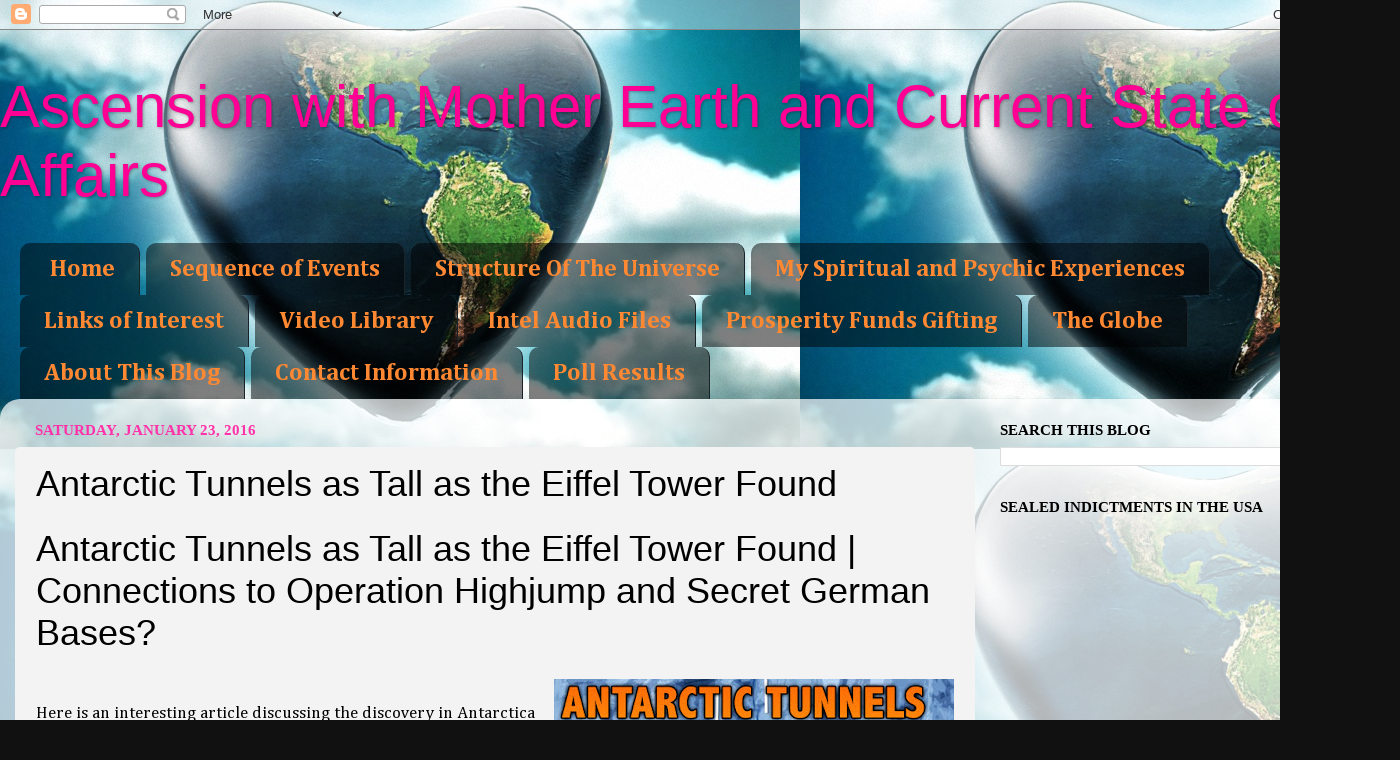

--- FILE ---
content_type: text/html; charset=UTF-8
request_url: https://www.ascensionwithearth.com/2016/01/antarctic-tunnels-as-tall-as-eiffel.html
body_size: 38854
content:
<!DOCTYPE html>
<html class='v2' dir='ltr' xmlns='http://www.w3.org/1999/xhtml' xmlns:b='http://www.google.com/2005/gml/b' xmlns:data='http://www.google.com/2005/gml/data' xmlns:expr='http://www.google.com/2005/gml/expr'>
<head>
<link href='https://www.blogger.com/static/v1/widgets/4128112664-css_bundle_v2.css' rel='stylesheet' type='text/css'/>
<meta content='IE=EmulateIE7' http-equiv='X-UA-Compatible'/>
<meta content='width=1100' name='viewport'/>
<meta content='text/html; charset=UTF-8' http-equiv='Content-Type'/>
<meta content='blogger' name='generator'/>
<link href='https://www.ascensionwithearth.com/favicon.ico' rel='icon' type='image/x-icon'/>
<link href='http://www.ascensionwithearth.com/2016/01/antarctic-tunnels-as-tall-as-eiffel.html' rel='canonical'/>
<link rel="alternate" type="application/atom+xml" title="Ascension with Mother Earth and Current State of Affairs - Atom" href="https://www.ascensionwithearth.com/feeds/posts/default" />
<link rel="alternate" type="application/rss+xml" title="Ascension with Mother Earth and Current State of Affairs - RSS" href="https://www.ascensionwithearth.com/feeds/posts/default?alt=rss" />
<link rel="service.post" type="application/atom+xml" title="Ascension with Mother Earth and Current State of Affairs - Atom" href="https://www.blogger.com/feeds/1849669873047226854/posts/default" />

<link rel="alternate" type="application/atom+xml" title="Ascension with Mother Earth and Current State of Affairs - Atom" href="https://www.ascensionwithearth.com/feeds/9033510613930750478/comments/default" />
<!--Can't find substitution for tag [blog.ieCssRetrofitLinks]-->
<link href='https://blogger.googleusercontent.com/img/b/R29vZ2xl/AVvXsEgYwKoR77SRrkQmSNPj-k0SV8_bQx041aRBd3ynzUBMakhkyj0wwRTUvBuZ8uj9YmrKZkFNjOOM_CWO_CndngsZgH6WHYj5mYCdD5Tn4KwOyfsK81rin88FGEq9lh7ZqO0PzlJ-zEI1hgs/s400/Connections+to+Operation+Highjump+and+Secert+German+Bases%253F.jpg' rel='image_src'/>
<meta content='http://www.ascensionwithearth.com/2016/01/antarctic-tunnels-as-tall-as-eiffel.html' property='og:url'/>
<meta content='Antarctic Tunnels as Tall as the Eiffel Tower Found' property='og:title'/>
<meta content=' Antarctic Tunnels as Tall as the Eiffel Tower Found | Connections to Operation Highjump and Secret German Bases?        Here is an interest...' property='og:description'/>
<meta content='https://blogger.googleusercontent.com/img/b/R29vZ2xl/AVvXsEgYwKoR77SRrkQmSNPj-k0SV8_bQx041aRBd3ynzUBMakhkyj0wwRTUvBuZ8uj9YmrKZkFNjOOM_CWO_CndngsZgH6WHYj5mYCdD5Tn4KwOyfsK81rin88FGEq9lh7ZqO0PzlJ-zEI1hgs/w1200-h630-p-k-no-nu/Connections+to+Operation+Highjump+and+Secert+German+Bases%253F.jpg' property='og:image'/>
<title>Ascension with Mother Earth and Current State of Affairs: Antarctic Tunnels as Tall as the Eiffel Tower Found</title>
<style type='text/css'>@font-face{font-family:'Cambria';font-style:normal;font-weight:400;font-display:swap;src:url(//fonts.gstatic.com/l/font?kit=GFDqWAB9jnWLT-HIK7ILrphaOAw&skey=d4699178559bc4b0&v=v18)format('woff2');unicode-range:U+0000-00FF,U+0131,U+0152-0153,U+02BB-02BC,U+02C6,U+02DA,U+02DC,U+0304,U+0308,U+0329,U+2000-206F,U+20AC,U+2122,U+2191,U+2193,U+2212,U+2215,U+FEFF,U+FFFD;}@font-face{font-family:'Cambria';font-style:normal;font-weight:700;font-display:swap;src:url(//fonts.gstatic.com/l/font?kit=GFDvWAB9jnWLT-HIIwkuu7V4NSY7WWA&skey=5202a3b6f5388b49&v=v18)format('woff2');unicode-range:U+0000-00FF,U+0131,U+0152-0153,U+02BB-02BC,U+02C6,U+02DA,U+02DC,U+0304,U+0308,U+0329,U+2000-206F,U+20AC,U+2122,U+2191,U+2193,U+2212,U+2215,U+FEFF,U+FFFD;}</style>
<style id='page-skin-1' type='text/css'><!--
/*-----------------------------------------------
Blogger Template Style
Name:     Picture Window
Designer: Blogger
URL:      www.blogger.com
----------------------------------------------- */
/* Content
----------------------------------------------- */
body {
font: normal normal 17px Cambria;
color: #000000;
background: #111111 url(//3.bp.blogspot.com/-zEpeCtoNVdI/UGXSR908KWI/AAAAAAAAB6s/RMLRz4_wlPE/s0/Mother%2BEarth.jpg) repeat fixed top left;
}
html body .region-inner {
min-width: 0;
max-width: 100%;
width: auto;
}
.content-outer {
font-size: 90%;
}
a:link {
text-decoration:none;
color: #336699;
}
a:visited {
text-decoration:none;
color: #ff0094;
}
a:hover {
text-decoration:underline;
color: #ff6a00;
}
.content-outer {
background: transparent none repeat scroll top left;
-moz-border-radius: 0;
-webkit-border-radius: 0;
-goog-ms-border-radius: 0;
border-radius: 0;
-moz-box-shadow: 0 0 0 rgba(0, 0, 0, .15);
-webkit-box-shadow: 0 0 0 rgba(0, 0, 0, .15);
-goog-ms-box-shadow: 0 0 0 rgba(0, 0, 0, .15);
box-shadow: 0 0 0 rgba(0, 0, 0, .15);
margin: 20px auto;
}
.content-inner {
padding: 0;
}
/* Header
----------------------------------------------- */
.header-outer {
background: transparent none repeat-x scroll top left;
_background-image: none;
color: #ff0094;
-moz-border-radius: 0;
-webkit-border-radius: 0;
-goog-ms-border-radius: 0;
border-radius: 0;
}
.Header img, .Header #header-inner {
-moz-border-radius: 0;
-webkit-border-radius: 0;
-goog-ms-border-radius: 0;
border-radius: 0;
}
.header-inner .Header .titlewrapper,
.header-inner .Header .descriptionwrapper {
padding-left: 0;
padding-right: 0;
}
.Header h1 {
font: normal normal 60px Impact, sans-serif;
text-shadow: 1px 1px 3px rgba(0, 0, 0, 0.3);
}
.Header h1 a {
color: #ff0094;
}
.Header .description {
font-size: 130%;
}
/* Tabs
----------------------------------------------- */
.tabs-inner {
margin: .5em 20px 0;
padding: 0;
}
.tabs-inner .section {
margin: 0;
}
.tabs-inner .widget ul {
padding: 0;
background: transparent none repeat scroll bottom;
-moz-border-radius: 0;
-webkit-border-radius: 0;
-goog-ms-border-radius: 0;
border-radius: 0;
}
.tabs-inner .widget li {
border: none;
}
.tabs-inner .widget li a {
display: inline-block;
padding: .5em 1em;
margin-right: .25em;
color: #ff8832;
font: normal bold 24px Cambria;
-moz-border-radius: 10px 10px 0 0;
-webkit-border-top-left-radius: 10px;
-webkit-border-top-right-radius: 10px;
-goog-ms-border-radius: 10px 10px 0 0;
border-radius: 10px 10px 0 0;
background: transparent url(//www.blogblog.com/1kt/transparent/black50.png) repeat scroll top left;
border-right: 1px solid #1a222a;
}
.tabs-inner .widget li:first-child a {
padding-left: 1.25em;
-moz-border-radius-topleft: 10px;
-moz-border-radius-bottomleft: 0;
-webkit-border-top-left-radius: 10px;
-webkit-border-bottom-left-radius: 0;
-goog-ms-border-top-left-radius: 10px;
-goog-ms-border-bottom-left-radius: 0;
border-top-left-radius: 10px;
border-bottom-left-radius: 0;
}
.tabs-inner .widget li.selected a,
.tabs-inner .widget li a:hover {
position: relative;
z-index: 1;
background: transparent url(//www.blogblog.com/1kt/transparent/white80.png) repeat scroll bottom;
color: #336699;
-moz-box-shadow: 0 0 3px rgba(0, 0, 0, .15);
-webkit-box-shadow: 0 0 3px rgba(0, 0, 0, .15);
-goog-ms-box-shadow: 0 0 3px rgba(0, 0, 0, .15);
box-shadow: 0 0 3px rgba(0, 0, 0, .15);
}
/* Headings
----------------------------------------------- */
h2 {
font: normal bold 100% Georgia, Utopia, 'Palatino Linotype', Palatino, serif;
text-transform: uppercase;
color: #000000;
margin: .5em 0;
}
/* Main
----------------------------------------------- */
.main-outer {
background: transparent url(//www.blogblog.com/1kt/transparent/white80.png) repeat scroll top left;
-moz-border-radius: 20px 20px 0 0;
-webkit-border-top-left-radius: 20px;
-webkit-border-top-right-radius: 20px;
-webkit-border-bottom-left-radius: 0;
-webkit-border-bottom-right-radius: 0;
-goog-ms-border-radius: 20px 20px 0 0;
border-radius: 20px 20px 0 0;
-moz-box-shadow: 0 1px 3px rgba(0, 0, 0, .15);
-webkit-box-shadow: 0 1px 3px rgba(0, 0, 0, .15);
-goog-ms-box-shadow: 0 1px 3px rgba(0, 0, 0, .15);
box-shadow: 0 1px 3px rgba(0, 0, 0, .15);
}
.main-inner {
padding: 15px 20px 20px;
}
.main-inner .column-center-inner {
padding: 0 0;
}
.main-inner .column-left-inner {
padding-left: 0;
}
.main-inner .column-right-inner {
padding-right: 0;
}
/* Posts
----------------------------------------------- */
h3.post-title {
margin: 0;
font: normal normal 36px Impact, sans-serif;
}
.comments h4 {
margin: 1em 0 0;
font: normal normal 36px Impact, sans-serif;
}
.date-header span {
color: #ff32a9;
}
.post-outer {
background-color: #f3f3f3;
border: solid 1px transparent;
-moz-border-radius: 5px;
-webkit-border-radius: 5px;
border-radius: 5px;
-goog-ms-border-radius: 5px;
padding: 15px 20px;
margin: 0 -20px 20px;
}
.post-body {
line-height: 1.4;
font-size: 110%;
position: relative;
}
.post-header {
margin: 0 0 1.5em;
color: #000000;
line-height: 1.6;
}
.post-footer {
margin: .5em 0 0;
color: #000000;
line-height: 1.6;
}
#blog-pager {
font-size: 140%
}
#comments .comment-author {
padding-top: 1.5em;
border-top: dashed 1px #ccc;
border-top: dashed 1px rgba(128, 128, 128, .5);
background-position: 0 1.5em;
}
#comments .comment-author:first-child {
padding-top: 0;
border-top: none;
}
.avatar-image-container {
margin: .2em 0 0;
}
/* Comments
----------------------------------------------- */
.comments .comments-content .icon.blog-author {
background-repeat: no-repeat;
background-image: url([data-uri]);
}
.comments .comments-content .loadmore a {
border-top: 1px solid #ff6a00;
border-bottom: 1px solid #ff6a00;
}
.comments .continue {
border-top: 2px solid #ff6a00;
}
/* Widgets
----------------------------------------------- */
.widget ul, .widget #ArchiveList ul.flat {
padding: 0;
list-style: none;
}
.widget ul li, .widget #ArchiveList ul.flat li {
border-top: dashed 1px #ccc;
border-top: dashed 1px rgba(128, 128, 128, .5);
}
.widget ul li:first-child, .widget #ArchiveList ul.flat li:first-child {
border-top: none;
}
.widget .post-body ul {
list-style: disc;
}
.widget .post-body ul li {
border: none;
}
/* Footer
----------------------------------------------- */
.footer-outer {
color:#000000;
background: transparent url(//www.blogblog.com/1kt/transparent/black50.png) repeat scroll top left;
-moz-border-radius: 0 0 20px 20px;
-webkit-border-top-left-radius: 0;
-webkit-border-top-right-radius: 0;
-webkit-border-bottom-left-radius: 20px;
-webkit-border-bottom-right-radius: 20px;
-goog-ms-border-radius: 0 0 20px 20px;
border-radius: 0 0 20px 20px;
-moz-box-shadow: 0 1px 3px rgba(0, 0, 0, .15);
-webkit-box-shadow: 0 1px 3px rgba(0, 0, 0, .15);
-goog-ms-box-shadow: 0 1px 3px rgba(0, 0, 0, .15);
box-shadow: 0 1px 3px rgba(0, 0, 0, .15);
}
.footer-inner {
padding: 10px 20px 20px;
}
.footer-outer a {
color: #ff32a9;
}
.footer-outer a:visited {
color: #77aaee;
}
.footer-outer a:hover {
color: #ff6a00;
}
.footer-outer .widget h2 {
color: #000000;
}
/* Mobile
----------------------------------------------- */
html body.mobile {
height: auto;
}
html body.mobile {
min-height: 480px;
background-size: 100% auto;
}
.mobile .body-fauxcolumn-outer {
background: transparent none repeat scroll top left;
}
html .mobile .mobile-date-outer, html .mobile .blog-pager {
border-bottom: none;
background: transparent url(//www.blogblog.com/1kt/transparent/white80.png) repeat scroll top left;
margin-bottom: 10px;
}
.mobile .date-outer {
background: transparent url(//www.blogblog.com/1kt/transparent/white80.png) repeat scroll top left;
}
.mobile .header-outer, .mobile .main-outer,
.mobile .post-outer, .mobile .footer-outer {
-moz-border-radius: 0;
-webkit-border-radius: 0;
-goog-ms-border-radius: 0;
border-radius: 0;
}
.mobile .content-outer,
.mobile .main-outer,
.mobile .post-outer {
background: inherit;
border: none;
}
.mobile .content-outer {
font-size: 100%;
}
.mobile-link-button {
background-color: #336699;
}
.mobile-link-button a:link, .mobile-link-button a:visited {
color: #f3f3f3;
}
.mobile-index-contents {
color: #000000;
}
.mobile .tabs-inner .PageList .widget-content {
background: transparent url(//www.blogblog.com/1kt/transparent/white80.png) repeat scroll bottom;
color: #336699;
}
.mobile .tabs-inner .PageList .widget-content .pagelist-arrow {
border-left: 1px solid #1a222a;
}

--></style>
<script src='https://ajax.googleapis.com/ajax/libs/jquery/1.5.1/jquery.min.js' type='text/javascript'></script>
<script type='text/javascript'>
//<![CDATA[

(function($){
	/* hoverIntent by Brian Cherne */
	$.fn.hoverIntent = function(f,g) {
		// default configuration options
		var cfg = {
			sensitivity: 7,
			interval: 100,
			timeout: 0
		};
		// override configuration options with user supplied object
		cfg = $.extend(cfg, g ? { over: f, out: g } : f );

		// instantiate variables
		// cX, cY = current X and Y position of mouse, updated by mousemove event
		// pX, pY = previous X and Y position of mouse, set by mouseover and polling interval
		var cX, cY, pX, pY;

		// A private function for getting mouse position
		var track = function(ev) {
			cX = ev.pageX;
			cY = ev.pageY;
		};

		// A private function for comparing current and previous mouse position
		var compare = function(ev,ob) {
			ob.hoverIntent_t = clearTimeout(ob.hoverIntent_t);
			// compare mouse positions to see if they've crossed the threshold
			if ( ( Math.abs(pX-cX) + Math.abs(pY-cY) ) < cfg.sensitivity ) {
				$(ob).unbind("mousemove",track);
				// set hoverIntent state to true (so mouseOut can be called)
				ob.hoverIntent_s = 1;
				return cfg.over.apply(ob,[ev]);
			} else {
				// set previous coordinates for next time
				pX = cX; pY = cY;
				// use self-calling timeout, guarantees intervals are spaced out properly (avoids JavaScript timer bugs)
				ob.hoverIntent_t = setTimeout( function(){compare(ev, ob);} , cfg.interval );
			}
		};

		// A private function for delaying the mouseOut function
		var delay = function(ev,ob) {
			ob.hoverIntent_t = clearTimeout(ob.hoverIntent_t);
			ob.hoverIntent_s = 0;
			return cfg.out.apply(ob,[ev]);
		};

		// A private function for handling mouse 'hovering'
		var handleHover = function(e) {
			// next three lines copied from jQuery.hover, ignore children onMouseOver/onMouseOut
			var p = (e.type == "mouseover" ? e.fromElement : e.toElement) || e.relatedTarget;
			while ( p && p != this ) { try { p = p.parentNode; } catch(e) { p = this; } }
			if ( p == this ) { return false; }

			// copy objects to be passed into t (required for event object to be passed in IE)
			var ev = jQuery.extend({},e);
			var ob = this;

			// cancel hoverIntent timer if it exists
			if (ob.hoverIntent_t) { ob.hoverIntent_t = clearTimeout(ob.hoverIntent_t); }

			// else e.type == "onmouseover"
			if (e.type == "mouseover") {
				// set "previous" X and Y position based on initial entry point
				pX = ev.pageX; pY = ev.pageY;
				// update "current" X and Y position based on mousemove
				$(ob).bind("mousemove",track);
				// start polling interval (self-calling timeout) to compare mouse coordinates over time
				if (ob.hoverIntent_s != 1) { ob.hoverIntent_t = setTimeout( function(){compare(ev,ob);} , cfg.interval );}

			// else e.type == "onmouseout"
			} else {
				// unbind expensive mousemove event
				$(ob).unbind("mousemove",track);
				// if hoverIntent state is true, then call the mouseOut function after the specified delay
				if (ob.hoverIntent_s == 1) { ob.hoverIntent_t = setTimeout( function(){delay(ev,ob);} , cfg.timeout );}
			}
		};

		// bind the function to the two event listeners
		return this.mouseover(handleHover).mouseout(handleHover);
	};
	
})(jQuery);

//]]>
</script>
<script type='text/javascript'>
//<![CDATA[

/*
 * Superfish v1.4.8 - jQuery menu widget
 * Copyright (c) 2008 Joel Birch
 *
 * Dual licensed under the MIT and GPL licenses:
 * 	http://www.opensource.org/licenses/mit-license.php
 * 	http://www.gnu.org/licenses/gpl.html
 *
 * CHANGELOG: http://users.tpg.com.au/j_birch/plugins/superfish/changelog.txt
 */

;(function($){
	$.fn.superfish = function(op){

		var sf = $.fn.superfish,
			c = sf.c,
			$arrow = $(['<span class="',c.arrowClass,'"> &#187;</span>'].join('')),
			over = function(){
				var $$ = $(this), menu = getMenu($$);
				clearTimeout(menu.sfTimer);
				$$.showSuperfishUl().siblings().hideSuperfishUl();
			},
			out = function(){
				var $$ = $(this), menu = getMenu($$), o = sf.op;
				clearTimeout(menu.sfTimer);
				menu.sfTimer=setTimeout(function(){
					o.retainPath=($.inArray($$[0],o.$path)>-1);
					$$.hideSuperfishUl();
					if (o.$path.length && $$.parents(['li.',o.hoverClass].join('')).length<1){over.call(o.$path);}
				},o.delay);	
			},
			getMenu = function($menu){
				var menu = $menu.parents(['ul.',c.menuClass,':first'].join(''))[0];
				sf.op = sf.o[menu.serial];
				return menu;
			},
			addArrow = function($a){ $a.addClass(c.anchorClass).append($arrow.clone()); };
			
		return this.each(function() {
			var s = this.serial = sf.o.length;
			var o = $.extend({},sf.defaults,op);
			o.$path = $('li.'+o.pathClass,this).slice(0,o.pathLevels).each(function(){
				$(this).addClass([o.hoverClass,c.bcClass].join(' '))
					.filter('li:has(ul)').removeClass(o.pathClass);
			});
			sf.o[s] = sf.op = o;
			
			$('li:has(ul)',this)[($.fn.hoverIntent && !o.disableHI) ? 'hoverIntent' : 'hover'](over,out).each(function() {
				if (o.autoArrows) addArrow( $('>a:first-child',this) );
			})
			.not('.'+c.bcClass)
				.hideSuperfishUl();
			
			var $a = $('a',this);
			$a.each(function(i){
				var $li = $a.eq(i).parents('li');
				$a.eq(i).focus(function(){over.call($li);}).blur(function(){out.call($li);});
			});
			o.onInit.call(this);
			
		}).each(function() {
			var menuClasses = [c.menuClass];
			if (sf.op.dropShadows  && !($.browser.msie && $.browser.version < 7)) menuClasses.push(c.shadowClass);
			$(this).addClass(menuClasses.join(' '));
		});
	};

	var sf = $.fn.superfish;
	sf.o = [];
	sf.op = {};
	sf.IE7fix = function(){
		var o = sf.op;
		if ($.browser.msie && $.browser.version > 6 && o.dropShadows && o.animation.opacity!=undefined)
			this.toggleClass(sf.c.shadowClass+'-off');
		};
	sf.c = {
		bcClass     : 'sf-breadcrumb',
		menuClass   : 'sf-js-enabled',
		anchorClass : 'sf-with-ul',
		arrowClass  : 'sf-sub-indicator',
		shadowClass : 'sf-shadow'
	};
	sf.defaults = {
		hoverClass	: 'sfHover',
		pathClass	: 'overideThisToUse',
		pathLevels	: 1,
		delay		: 800,
		animation	: {opacity:'show'},
		speed		: 'normal',
		autoArrows	: true,
		dropShadows : true,
		disableHI	: false,		// true disables hoverIntent detection
		onInit		: function(){}, // callback functions
		onBeforeShow: function(){},
		onShow		: function(){},
		onHide		: function(){}
	};
	$.fn.extend({
		hideSuperfishUl : function(){
			var o = sf.op,
				not = (o.retainPath===true) ? o.$path : '';
			o.retainPath = false;
			var $ul = $(['li.',o.hoverClass].join(''),this).add(this).not(not).removeClass(o.hoverClass)
					.find('>ul').hide().css('visibility','hidden');
			o.onHide.call($ul);
			return this;
		},
		showSuperfishUl : function(){
			var o = sf.op,
				sh = sf.c.shadowClass+'-off',
				$ul = this.addClass(o.hoverClass)
					.find('>ul:hidden').css('visibility','visible');
			sf.IE7fix.call($ul);
			o.onBeforeShow.call($ul);
			$ul.animate(o.animation,o.speed,function(){ sf.IE7fix.call($ul); o.onShow.call($ul); });
			return this;
		}
	});

})(jQuery);



//]]>
</script>
<script type='text/javascript'>
//<![CDATA[

/*
 * jQuery Cycle Plugin (with Transition Definitions)
 * Examples and documentation at: http://jquery.malsup.com/cycle/
 * Copyright (c) 2007-2010 M. Alsup
 * Version: 2.88 (08-JUN-2010)
 * Dual licensed under the MIT and GPL licenses.
 * http://jquery.malsup.com/license.html
 * Requires: jQuery v1.2.6 or later
 */
(function($){var ver="2.88";if($.support==undefined){$.support={opacity:!($.browser.msie)};}function debug(s){if($.fn.cycle.debug){log(s);}}function log(){if(window.console&&window.console.log){window.console.log("[cycle] "+Array.prototype.join.call(arguments," "));}}$.fn.cycle=function(options,arg2){var o={s:this.selector,c:this.context};if(this.length===0&&options!="stop"){if(!$.isReady&&o.s){log("DOM not ready, queuing slideshow");$(function(){$(o.s,o.c).cycle(options,arg2);});return this;}log("terminating; zero elements found by selector"+($.isReady?"":" (DOM not ready)"));return this;}return this.each(function(){var opts=handleArguments(this,options,arg2);if(opts===false){return;}opts.updateActivePagerLink=opts.updateActivePagerLink||$.fn.cycle.updateActivePagerLink;if(this.cycleTimeout){clearTimeout(this.cycleTimeout);}this.cycleTimeout=this.cyclePause=0;var $cont=$(this);var $slides=opts.slideExpr?$(opts.slideExpr,this):$cont.children();var els=$slides.get();if(els.length<2){log("terminating; too few slides: "+els.length);return;}var opts2=buildOptions($cont,$slides,els,opts,o);if(opts2===false){return;}var startTime=opts2.continuous?10:getTimeout(els[opts2.currSlide],els[opts2.nextSlide],opts2,!opts2.rev);if(startTime){startTime+=(opts2.delay||0);if(startTime<10){startTime=10;}debug("first timeout: "+startTime);this.cycleTimeout=setTimeout(function(){go(els,opts2,0,(!opts2.rev&&!opts.backwards));},startTime);}});};function handleArguments(cont,options,arg2){if(cont.cycleStop==undefined){cont.cycleStop=0;}if(options===undefined||options===null){options={};}if(options.constructor==String){switch(options){case"destroy":case"stop":var opts=$(cont).data("cycle.opts");if(!opts){return false;}cont.cycleStop++;if(cont.cycleTimeout){clearTimeout(cont.cycleTimeout);}cont.cycleTimeout=0;$(cont).removeData("cycle.opts");if(options=="destroy"){destroy(opts);}return false;case"toggle":cont.cyclePause=(cont.cyclePause===1)?0:1;checkInstantResume(cont.cyclePause,arg2,cont);return false;case"pause":cont.cyclePause=1;return false;case"resume":cont.cyclePause=0;checkInstantResume(false,arg2,cont);return false;case"prev":case"next":var opts=$(cont).data("cycle.opts");if(!opts){log('options not found, "prev/next" ignored');return false;}$.fn.cycle[options](opts);return false;default:options={fx:options};}return options;}else{if(options.constructor==Number){var num=options;options=$(cont).data("cycle.opts");if(!options){log("options not found, can not advance slide");return false;}if(num<0||num>=options.elements.length){log("invalid slide index: "+num);return false;}options.nextSlide=num;if(cont.cycleTimeout){clearTimeout(cont.cycleTimeout);cont.cycleTimeout=0;}if(typeof arg2=="string"){options.oneTimeFx=arg2;}go(options.elements,options,1,num>=options.currSlide);return false;}}return options;function checkInstantResume(isPaused,arg2,cont){if(!isPaused&&arg2===true){var options=$(cont).data("cycle.opts");if(!options){log("options not found, can not resume");return false;}if(cont.cycleTimeout){clearTimeout(cont.cycleTimeout);cont.cycleTimeout=0;}go(options.elements,options,1,(!opts.rev&&!opts.backwards));}}}function removeFilter(el,opts){if(!$.support.opacity&&opts.cleartype&&el.style.filter){try{el.style.removeAttribute("filter");}catch(smother){}}}function destroy(opts){if(opts.next){$(opts.next).unbind(opts.prevNextEvent);}if(opts.prev){$(opts.prev).unbind(opts.prevNextEvent);}if(opts.pager||opts.pagerAnchorBuilder){$.each(opts.pagerAnchors||[],function(){this.unbind().remove();});}opts.pagerAnchors=null;if(opts.destroy){opts.destroy(opts);}}function buildOptions($cont,$slides,els,options,o){var opts=$.extend({},$.fn.cycle.defaults,options||{},$.metadata?$cont.metadata():$.meta?$cont.data():{});if(opts.autostop){opts.countdown=opts.autostopCount||els.length;}var cont=$cont[0];$cont.data("cycle.opts",opts);opts.$cont=$cont;opts.stopCount=cont.cycleStop;opts.elements=els;opts.before=opts.before?[opts.before]:[];opts.after=opts.after?[opts.after]:[];opts.after.unshift(function(){opts.busy=0;});if(!$.support.opacity&&opts.cleartype){opts.after.push(function(){removeFilter(this,opts);});}if(opts.continuous){opts.after.push(function(){go(els,opts,0,(!opts.rev&&!opts.backwards));});}saveOriginalOpts(opts);if(!$.support.opacity&&opts.cleartype&&!opts.cleartypeNoBg){clearTypeFix($slides);}if($cont.css("position")=="static"){$cont.css("position","relative");}if(opts.width){$cont.width(opts.width);}if(opts.height&&opts.height!="auto"){$cont.height(opts.height);}if(opts.startingSlide){opts.startingSlide=parseInt(opts.startingSlide);}else{if(opts.backwards){opts.startingSlide=els.length-1;}}if(opts.random){opts.randomMap=[];for(var i=0;i<els.length;i++){opts.randomMap.push(i);}opts.randomMap.sort(function(a,b){return Math.random()-0.5;});opts.randomIndex=1;opts.startingSlide=opts.randomMap[1];}else{if(opts.startingSlide>=els.length){opts.startingSlide=0;}}opts.currSlide=opts.startingSlide||0;var first=opts.startingSlide;$slides.css({position:"absolute",top:0,left:0}).hide().each(function(i){var z;if(opts.backwards){z=first?i<=first?els.length+(i-first):first-i:els.length-i;}else{z=first?i>=first?els.length-(i-first):first-i:els.length-i;}$(this).css("z-index",z);});$(els[first]).css("opacity",1).show();removeFilter(els[first],opts);if(opts.fit&&opts.width){$slides.width(opts.width);}if(opts.fit&&opts.height&&opts.height!="auto"){$slides.height(opts.height);}var reshape=opts.containerResize&&!$cont.innerHeight();if(reshape){var maxw=0,maxh=0;for(var j=0;j<els.length;j++){var $e=$(els[j]),e=$e[0],w=$e.outerWidth(),h=$e.outerHeight();if(!w){w=e.offsetWidth||e.width||$e.attr("width");}if(!h){h=e.offsetHeight||e.height||$e.attr("height");}maxw=w>maxw?w:maxw;maxh=h>maxh?h:maxh;}if(maxw>0&&maxh>0){$cont.css({width:maxw+"px",height:maxh+"px"});}}if(opts.pause){$cont.hover(function(){this.cyclePause++;},function(){this.cyclePause--;});}if(supportMultiTransitions(opts)===false){return false;}var requeue=false;options.requeueAttempts=options.requeueAttempts||0;$slides.each(function(){var $el=$(this);this.cycleH=(opts.fit&&opts.height)?opts.height:($el.height()||this.offsetHeight||this.height||$el.attr("height")||0);this.cycleW=(opts.fit&&opts.width)?opts.width:($el.width()||this.offsetWidth||this.width||$el.attr("width")||0);if($el.is("img")){var loadingIE=($.browser.msie&&this.cycleW==28&&this.cycleH==30&&!this.complete);var loadingFF=($.browser.mozilla&&this.cycleW==34&&this.cycleH==19&&!this.complete);var loadingOp=($.browser.opera&&((this.cycleW==42&&this.cycleH==19)||(this.cycleW==37&&this.cycleH==17))&&!this.complete);var loadingOther=(this.cycleH==0&&this.cycleW==0&&!this.complete);if(loadingIE||loadingFF||loadingOp||loadingOther){if(o.s&&opts.requeueOnImageNotLoaded&&++options.requeueAttempts<100){log(options.requeueAttempts," - img slide not loaded, requeuing slideshow: ",this.src,this.cycleW,this.cycleH);setTimeout(function(){$(o.s,o.c).cycle(options);},opts.requeueTimeout);requeue=true;return false;}else{log("could not determine size of image: "+this.src,this.cycleW,this.cycleH);}}}return true;});if(requeue){return false;}opts.cssBefore=opts.cssBefore||{};opts.animIn=opts.animIn||{};opts.animOut=opts.animOut||{};$slides.not(":eq("+first+")").css(opts.cssBefore);if(opts.cssFirst){$($slides[first]).css(opts.cssFirst);}if(opts.timeout){opts.timeout=parseInt(opts.timeout);if(opts.speed.constructor==String){opts.speed=$.fx.speeds[opts.speed]||parseInt(opts.speed);}if(!opts.sync){opts.speed=opts.speed/2;}var buffer=opts.fx=="shuffle"?500:250;while((opts.timeout-opts.speed)<buffer){opts.timeout+=opts.speed;}}if(opts.easing){opts.easeIn=opts.easeOut=opts.easing;}if(!opts.speedIn){opts.speedIn=opts.speed;}if(!opts.speedOut){opts.speedOut=opts.speed;}opts.slideCount=els.length;opts.currSlide=opts.lastSlide=first;if(opts.random){if(++opts.randomIndex==els.length){opts.randomIndex=0;}opts.nextSlide=opts.randomMap[opts.randomIndex];}else{if(opts.backwards){opts.nextSlide=opts.startingSlide==0?(els.length-1):opts.startingSlide-1;}else{opts.nextSlide=opts.startingSlide>=(els.length-1)?0:opts.startingSlide+1;}}if(!opts.multiFx){var init=$.fn.cycle.transitions[opts.fx];if($.isFunction(init)){init($cont,$slides,opts);}else{if(opts.fx!="custom"&&!opts.multiFx){log("unknown transition: "+opts.fx,"; slideshow terminating");return false;}}}var e0=$slides[first];if(opts.before.length){opts.before[0].apply(e0,[e0,e0,opts,true]);}if(opts.after.length>1){opts.after[1].apply(e0,[e0,e0,opts,true]);}if(opts.next){$(opts.next).bind(opts.prevNextEvent,function(){return advance(opts,opts.rev?-1:1);});}if(opts.prev){$(opts.prev).bind(opts.prevNextEvent,function(){return advance(opts,opts.rev?1:-1);});}if(opts.pager||opts.pagerAnchorBuilder){buildPager(els,opts);}exposeAddSlide(opts,els);return opts;}function saveOriginalOpts(opts){opts.original={before:[],after:[]};opts.original.cssBefore=$.extend({},opts.cssBefore);opts.original.cssAfter=$.extend({},opts.cssAfter);opts.original.animIn=$.extend({},opts.animIn);opts.original.animOut=$.extend({},opts.animOut);$.each(opts.before,function(){opts.original.before.push(this);});$.each(opts.after,function(){opts.original.after.push(this);});}function supportMultiTransitions(opts){var i,tx,txs=$.fn.cycle.transitions;if(opts.fx.indexOf(",")>0){opts.multiFx=true;opts.fxs=opts.fx.replace(/\s*/g,"").split(",");for(i=0;i<opts.fxs.length;i++){var fx=opts.fxs[i];tx=txs[fx];if(!tx||!txs.hasOwnProperty(fx)||!$.isFunction(tx)){log("discarding unknown transition: ",fx);opts.fxs.splice(i,1);i--;}}if(!opts.fxs.length){log("No valid transitions named; slideshow terminating.");return false;}}else{if(opts.fx=="all"){opts.multiFx=true;opts.fxs=[];for(p in txs){tx=txs[p];if(txs.hasOwnProperty(p)&&$.isFunction(tx)){opts.fxs.push(p);}}}}if(opts.multiFx&&opts.randomizeEffects){var r1=Math.floor(Math.random()*20)+30;for(i=0;i<r1;i++){var r2=Math.floor(Math.random()*opts.fxs.length);opts.fxs.push(opts.fxs.splice(r2,1)[0]);}debug("randomized fx sequence: ",opts.fxs);}return true;}function exposeAddSlide(opts,els){opts.addSlide=function(newSlide,prepend){var $s=$(newSlide),s=$s[0];if(!opts.autostopCount){opts.countdown++;}els[prepend?"unshift":"push"](s);if(opts.els){opts.els[prepend?"unshift":"push"](s);}opts.slideCount=els.length;$s.css("position","absolute");$s[prepend?"prependTo":"appendTo"](opts.$cont);if(prepend){opts.currSlide++;opts.nextSlide++;}if(!$.support.opacity&&opts.cleartype&&!opts.cleartypeNoBg){clearTypeFix($s);}if(opts.fit&&opts.width){$s.width(opts.width);}if(opts.fit&&opts.height&&opts.height!="auto"){$slides.height(opts.height);}s.cycleH=(opts.fit&&opts.height)?opts.height:$s.height();s.cycleW=(opts.fit&&opts.width)?opts.width:$s.width();$s.css(opts.cssBefore);if(opts.pager||opts.pagerAnchorBuilder){$.fn.cycle.createPagerAnchor(els.length-1,s,$(opts.pager),els,opts);}if($.isFunction(opts.onAddSlide)){opts.onAddSlide($s);}else{$s.hide();}};}$.fn.cycle.resetState=function(opts,fx){fx=fx||opts.fx;opts.before=[];opts.after=[];opts.cssBefore=$.extend({},opts.original.cssBefore);opts.cssAfter=$.extend({},opts.original.cssAfter);opts.animIn=$.extend({},opts.original.animIn);opts.animOut=$.extend({},opts.original.animOut);opts.fxFn=null;$.each(opts.original.before,function(){opts.before.push(this);});$.each(opts.original.after,function(){opts.after.push(this);});var init=$.fn.cycle.transitions[fx];if($.isFunction(init)){init(opts.$cont,$(opts.elements),opts);}};function go(els,opts,manual,fwd){if(manual&&opts.busy&&opts.manualTrump){debug("manualTrump in go(), stopping active transition");$(els).stop(true,true);opts.busy=false;}if(opts.busy){debug("transition active, ignoring new tx request");return;}var p=opts.$cont[0],curr=els[opts.currSlide],next=els[opts.nextSlide];if(p.cycleStop!=opts.stopCount||p.cycleTimeout===0&&!manual){return;}if(!manual&&!p.cyclePause&&!opts.bounce&&((opts.autostop&&(--opts.countdown<=0))||(opts.nowrap&&!opts.random&&opts.nextSlide<opts.currSlide))){if(opts.end){opts.end(opts);}return;}var changed=false;if((manual||!p.cyclePause)&&(opts.nextSlide!=opts.currSlide)){changed=true;var fx=opts.fx;curr.cycleH=curr.cycleH||$(curr).height();curr.cycleW=curr.cycleW||$(curr).width();next.cycleH=next.cycleH||$(next).height();next.cycleW=next.cycleW||$(next).width();if(opts.multiFx){if(opts.lastFx==undefined||++opts.lastFx>=opts.fxs.length){opts.lastFx=0;}fx=opts.fxs[opts.lastFx];opts.currFx=fx;}if(opts.oneTimeFx){fx=opts.oneTimeFx;opts.oneTimeFx=null;}$.fn.cycle.resetState(opts,fx);if(opts.before.length){$.each(opts.before,function(i,o){if(p.cycleStop!=opts.stopCount){return;}o.apply(next,[curr,next,opts,fwd]);});}var after=function(){$.each(opts.after,function(i,o){if(p.cycleStop!=opts.stopCount){return;}o.apply(next,[curr,next,opts,fwd]);});};debug("tx firing; currSlide: "+opts.currSlide+"; nextSlide: "+opts.nextSlide);opts.busy=1;if(opts.fxFn){opts.fxFn(curr,next,opts,after,fwd,manual&&opts.fastOnEvent);}else{if($.isFunction($.fn.cycle[opts.fx])){$.fn.cycle[opts.fx](curr,next,opts,after,fwd,manual&&opts.fastOnEvent);}else{$.fn.cycle.custom(curr,next,opts,after,fwd,manual&&opts.fastOnEvent);}}}if(changed||opts.nextSlide==opts.currSlide){opts.lastSlide=opts.currSlide;if(opts.random){opts.currSlide=opts.nextSlide;if(++opts.randomIndex==els.length){opts.randomIndex=0;}opts.nextSlide=opts.randomMap[opts.randomIndex];if(opts.nextSlide==opts.currSlide){opts.nextSlide=(opts.currSlide==opts.slideCount-1)?0:opts.currSlide+1;}}else{if(opts.backwards){var roll=(opts.nextSlide-1)<0;if(roll&&opts.bounce){opts.backwards=!opts.backwards;opts.nextSlide=1;opts.currSlide=0;}else{opts.nextSlide=roll?(els.length-1):opts.nextSlide-1;opts.currSlide=roll?0:opts.nextSlide+1;}}else{var roll=(opts.nextSlide+1)==els.length;if(roll&&opts.bounce){opts.backwards=!opts.backwards;opts.nextSlide=els.length-2;opts.currSlide=els.length-1;}else{opts.nextSlide=roll?0:opts.nextSlide+1;opts.currSlide=roll?els.length-1:opts.nextSlide-1;}}}}if(changed&&opts.pager){opts.updateActivePagerLink(opts.pager,opts.currSlide,opts.activePagerClass);}var ms=0;if(opts.timeout&&!opts.continuous){ms=getTimeout(els[opts.currSlide],els[opts.nextSlide],opts,fwd);}else{if(opts.continuous&&p.cyclePause){ms=10;}}if(ms>0){p.cycleTimeout=setTimeout(function(){go(els,opts,0,(!opts.rev&&!opts.backwards));},ms);}}$.fn.cycle.updateActivePagerLink=function(pager,currSlide,clsName){$(pager).each(function(){$(this).children().removeClass(clsName).eq(currSlide).addClass(clsName);});};function getTimeout(curr,next,opts,fwd){if(opts.timeoutFn){var t=opts.timeoutFn.call(curr,curr,next,opts,fwd);while((t-opts.speed)<250){t+=opts.speed;}debug("calculated timeout: "+t+"; speed: "+opts.speed);if(t!==false){return t;}}return opts.timeout;}$.fn.cycle.next=function(opts){advance(opts,opts.rev?-1:1);};$.fn.cycle.prev=function(opts){advance(opts,opts.rev?1:-1);};function advance(opts,val){var els=opts.elements;var p=opts.$cont[0],timeout=p.cycleTimeout;if(timeout){clearTimeout(timeout);p.cycleTimeout=0;}if(opts.random&&val<0){opts.randomIndex--;if(--opts.randomIndex==-2){opts.randomIndex=els.length-2;}else{if(opts.randomIndex==-1){opts.randomIndex=els.length-1;}}opts.nextSlide=opts.randomMap[opts.randomIndex];}else{if(opts.random){opts.nextSlide=opts.randomMap[opts.randomIndex];}else{opts.nextSlide=opts.currSlide+val;if(opts.nextSlide<0){if(opts.nowrap){return false;}opts.nextSlide=els.length-1;}else{if(opts.nextSlide>=els.length){if(opts.nowrap){return false;}opts.nextSlide=0;}}}}var cb=opts.onPrevNextEvent||opts.prevNextClick;if($.isFunction(cb)){cb(val>0,opts.nextSlide,els[opts.nextSlide]);}go(els,opts,1,val>=0);return false;}function buildPager(els,opts){var $p=$(opts.pager);$.each(els,function(i,o){$.fn.cycle.createPagerAnchor(i,o,$p,els,opts);});opts.updateActivePagerLink(opts.pager,opts.startingSlide,opts.activePagerClass);}$.fn.cycle.createPagerAnchor=function(i,el,$p,els,opts){var a;if($.isFunction(opts.pagerAnchorBuilder)){a=opts.pagerAnchorBuilder(i,el);debug("pagerAnchorBuilder("+i+", el) returned: "+a);}else{a='<a href="#">'+(i+1)+"</a>";}if(!a){return;}var $a=$(a);if($a.parents("body").length===0){var arr=[];if($p.length>1){$p.each(function(){var $clone=$a.clone(true);$(this).append($clone);arr.push($clone[0]);});$a=$(arr);}else{$a.appendTo($p);}}opts.pagerAnchors=opts.pagerAnchors||[];opts.pagerAnchors.push($a);$a.bind(opts.pagerEvent,function(e){e.preventDefault();opts.nextSlide=i;var p=opts.$cont[0],timeout=p.cycleTimeout;if(timeout){clearTimeout(timeout);p.cycleTimeout=0;}var cb=opts.onPagerEvent||opts.pagerClick;if($.isFunction(cb)){cb(opts.nextSlide,els[opts.nextSlide]);}go(els,opts,1,opts.currSlide<i);});if(!/^click/.test(opts.pagerEvent)&&!opts.allowPagerClickBubble){$a.bind("click.cycle",function(){return false;});}if(opts.pauseOnPagerHover){$a.hover(function(){opts.$cont[0].cyclePause++;},function(){opts.$cont[0].cyclePause--;});}};$.fn.cycle.hopsFromLast=function(opts,fwd){var hops,l=opts.lastSlide,c=opts.currSlide;if(fwd){hops=c>l?c-l:opts.slideCount-l;}else{hops=c<l?l-c:l+opts.slideCount-c;}return hops;};function clearTypeFix($slides){debug("applying clearType background-color hack");function hex(s){s=parseInt(s).toString(16);return s.length<2?"0"+s:s;}function getBg(e){for(;e&&e.nodeName.toLowerCase()!="html";e=e.parentNode){var v=$.css(e,"background-color");if(v.indexOf("rgb")>=0){var rgb=v.match(/\d+/g);return"#"+hex(rgb[0])+hex(rgb[1])+hex(rgb[2]);}if(v&&v!="transparent"){return v;}}return"#ffffff";}$slides.each(function(){$(this).css("background-color",getBg(this));});}$.fn.cycle.commonReset=function(curr,next,opts,w,h,rev){$(opts.elements).not(curr).hide();opts.cssBefore.opacity=1;opts.cssBefore.display="block";if(w!==false&&next.cycleW>0){opts.cssBefore.width=next.cycleW;}if(h!==false&&next.cycleH>0){opts.cssBefore.height=next.cycleH;}opts.cssAfter=opts.cssAfter||{};opts.cssAfter.display="none";$(curr).css("zIndex",opts.slideCount+(rev===true?1:0));$(next).css("zIndex",opts.slideCount+(rev===true?0:1));};$.fn.cycle.custom=function(curr,next,opts,cb,fwd,speedOverride){var $l=$(curr),$n=$(next);var speedIn=opts.speedIn,speedOut=opts.speedOut,easeIn=opts.easeIn,easeOut=opts.easeOut;$n.css(opts.cssBefore);if(speedOverride){if(typeof speedOverride=="number"){speedIn=speedOut=speedOverride;}else{speedIn=speedOut=1;}easeIn=easeOut=null;}var fn=function(){$n.animate(opts.animIn,speedIn,easeIn,cb);};$l.animate(opts.animOut,speedOut,easeOut,function(){if(opts.cssAfter){$l.css(opts.cssAfter);}if(!opts.sync){fn();}});if(opts.sync){fn();}};$.fn.cycle.transitions={fade:function($cont,$slides,opts){$slides.not(":eq("+opts.currSlide+")").css("opacity",0);opts.before.push(function(curr,next,opts){$.fn.cycle.commonReset(curr,next,opts);opts.cssBefore.opacity=0;});opts.animIn={opacity:1};opts.animOut={opacity:0};opts.cssBefore={top:0,left:0};}};$.fn.cycle.ver=function(){return ver;};$.fn.cycle.defaults={fx:"fade",timeout:4000,timeoutFn:null,continuous:0,speed:1000,speedIn:null,speedOut:null,next:null,prev:null,onPrevNextEvent:null,prevNextEvent:"click.cycle",pager:null,onPagerEvent:null,pagerEvent:"click.cycle",allowPagerClickBubble:false,pagerAnchorBuilder:null,before:null,after:null,end:null,easing:null,easeIn:null,easeOut:null,shuffle:null,animIn:null,animOut:null,cssBefore:null,cssAfter:null,fxFn:null,height:"auto",startingSlide:0,sync:1,random:0,fit:0,containerResize:1,pause:0,pauseOnPagerHover:0,autostop:0,autostopCount:0,delay:0,slideExpr:null,cleartype:!$.support.opacity,cleartypeNoBg:false,nowrap:0,fastOnEvent:0,randomizeEffects:1,rev:0,manualTrump:true,requeueOnImageNotLoaded:true,requeueTimeout:250,activePagerClass:"activeSlide",updateActivePagerLink:null,backwards:false};})(jQuery);
/*
 * jQuery Cycle Plugin Transition Definitions
 * This script is a plugin for the jQuery Cycle Plugin
 * Examples and documentation at: http://malsup.com/jquery/cycle/
 * Copyright (c) 2007-2010 M. Alsup
 * Version:	 2.72
 * Dual licensed under the MIT and GPL licenses:
 * http://www.opensource.org/licenses/mit-license.php
 * http://www.gnu.org/licenses/gpl.html
 */
(function($){$.fn.cycle.transitions.none=function($cont,$slides,opts){opts.fxFn=function(curr,next,opts,after){$(next).show();$(curr).hide();after();};};$.fn.cycle.transitions.scrollUp=function($cont,$slides,opts){$cont.css("overflow","hidden");opts.before.push($.fn.cycle.commonReset);var h=$cont.height();opts.cssBefore={top:h,left:0};opts.cssFirst={top:0};opts.animIn={top:0};opts.animOut={top:-h};};$.fn.cycle.transitions.scrollDown=function($cont,$slides,opts){$cont.css("overflow","hidden");opts.before.push($.fn.cycle.commonReset);var h=$cont.height();opts.cssFirst={top:0};opts.cssBefore={top:-h,left:0};opts.animIn={top:0};opts.animOut={top:h};};$.fn.cycle.transitions.scrollLeft=function($cont,$slides,opts){$cont.css("overflow","hidden");opts.before.push($.fn.cycle.commonReset);var w=$cont.width();opts.cssFirst={left:0};opts.cssBefore={left:w,top:0};opts.animIn={left:0};opts.animOut={left:0-w};};$.fn.cycle.transitions.scrollRight=function($cont,$slides,opts){$cont.css("overflow","hidden");opts.before.push($.fn.cycle.commonReset);var w=$cont.width();opts.cssFirst={left:0};opts.cssBefore={left:-w,top:0};opts.animIn={left:0};opts.animOut={left:w};};$.fn.cycle.transitions.scrollHorz=function($cont,$slides,opts){$cont.css("overflow","hidden").width();opts.before.push(function(curr,next,opts,fwd){$.fn.cycle.commonReset(curr,next,opts);opts.cssBefore.left=fwd?(next.cycleW-1):(1-next.cycleW);opts.animOut.left=fwd?-curr.cycleW:curr.cycleW;});opts.cssFirst={left:0};opts.cssBefore={top:0};opts.animIn={left:0};opts.animOut={top:0};};$.fn.cycle.transitions.scrollVert=function($cont,$slides,opts){$cont.css("overflow","hidden");opts.before.push(function(curr,next,opts,fwd){$.fn.cycle.commonReset(curr,next,opts);opts.cssBefore.top=fwd?(1-next.cycleH):(next.cycleH-1);opts.animOut.top=fwd?curr.cycleH:-curr.cycleH;});opts.cssFirst={top:0};opts.cssBefore={left:0};opts.animIn={top:0};opts.animOut={left:0};};$.fn.cycle.transitions.slideX=function($cont,$slides,opts){opts.before.push(function(curr,next,opts){$(opts.elements).not(curr).hide();$.fn.cycle.commonReset(curr,next,opts,false,true);opts.animIn.width=next.cycleW;});opts.cssBefore={left:0,top:0,width:0};opts.animIn={width:"show"};opts.animOut={width:0};};$.fn.cycle.transitions.slideY=function($cont,$slides,opts){opts.before.push(function(curr,next,opts){$(opts.elements).not(curr).hide();$.fn.cycle.commonReset(curr,next,opts,true,false);opts.animIn.height=next.cycleH;});opts.cssBefore={left:0,top:0,height:0};opts.animIn={height:"show"};opts.animOut={height:0};};$.fn.cycle.transitions.shuffle=function($cont,$slides,opts){var i,w=$cont.css("overflow","visible").width();$slides.css({left:0,top:0});opts.before.push(function(curr,next,opts){$.fn.cycle.commonReset(curr,next,opts,true,true,true);});if(!opts.speedAdjusted){opts.speed=opts.speed/2;opts.speedAdjusted=true;}opts.random=0;opts.shuffle=opts.shuffle||{left:-w,top:15};opts.els=[];for(i=0;i<$slides.length;i++){opts.els.push($slides[i]);}for(i=0;i<opts.currSlide;i++){opts.els.push(opts.els.shift());}opts.fxFn=function(curr,next,opts,cb,fwd){var $el=fwd?$(curr):$(next);$(next).css(opts.cssBefore);var count=opts.slideCount;$el.animate(opts.shuffle,opts.speedIn,opts.easeIn,function(){var hops=$.fn.cycle.hopsFromLast(opts,fwd);for(var k=0;k<hops;k++){fwd?opts.els.push(opts.els.shift()):opts.els.unshift(opts.els.pop());}if(fwd){for(var i=0,len=opts.els.length;i<len;i++){$(opts.els[i]).css("z-index",len-i+count);}}else{var z=$(curr).css("z-index");$el.css("z-index",parseInt(z)+1+count);}$el.animate({left:0,top:0},opts.speedOut,opts.easeOut,function(){$(fwd?this:curr).hide();if(cb){cb();}});});};opts.cssBefore={display:"block",opacity:1,top:0,left:0};};$.fn.cycle.transitions.turnUp=function($cont,$slides,opts){opts.before.push(function(curr,next,opts){$.fn.cycle.commonReset(curr,next,opts,true,false);opts.cssBefore.top=next.cycleH;opts.animIn.height=next.cycleH;});opts.cssFirst={top:0};opts.cssBefore={left:0,height:0};opts.animIn={top:0};opts.animOut={height:0};};$.fn.cycle.transitions.turnDown=function($cont,$slides,opts){opts.before.push(function(curr,next,opts){$.fn.cycle.commonReset(curr,next,opts,true,false);opts.animIn.height=next.cycleH;opts.animOut.top=curr.cycleH;});opts.cssFirst={top:0};opts.cssBefore={left:0,top:0,height:0};opts.animOut={height:0};};$.fn.cycle.transitions.turnLeft=function($cont,$slides,opts){opts.before.push(function(curr,next,opts){$.fn.cycle.commonReset(curr,next,opts,false,true);opts.cssBefore.left=next.cycleW;opts.animIn.width=next.cycleW;});opts.cssBefore={top:0,width:0};opts.animIn={left:0};opts.animOut={width:0};};$.fn.cycle.transitions.turnRight=function($cont,$slides,opts){opts.before.push(function(curr,next,opts){$.fn.cycle.commonReset(curr,next,opts,false,true);opts.animIn.width=next.cycleW;opts.animOut.left=curr.cycleW;});opts.cssBefore={top:0,left:0,width:0};opts.animIn={left:0};opts.animOut={width:0};};$.fn.cycle.transitions.zoom=function($cont,$slides,opts){opts.before.push(function(curr,next,opts){$.fn.cycle.commonReset(curr,next,opts,false,false,true);opts.cssBefore.top=next.cycleH/2;opts.cssBefore.left=next.cycleW/2;opts.animIn={top:0,left:0,width:next.cycleW,height:next.cycleH};opts.animOut={width:0,height:0,top:curr.cycleH/2,left:curr.cycleW/2};});opts.cssFirst={top:0,left:0};opts.cssBefore={width:0,height:0};};$.fn.cycle.transitions.fadeZoom=function($cont,$slides,opts){opts.before.push(function(curr,next,opts){$.fn.cycle.commonReset(curr,next,opts,false,false);opts.cssBefore.left=next.cycleW/2;opts.cssBefore.top=next.cycleH/2;opts.animIn={top:0,left:0,width:next.cycleW,height:next.cycleH};});opts.cssBefore={width:0,height:0};opts.animOut={opacity:0};};$.fn.cycle.transitions.blindX=function($cont,$slides,opts){var w=$cont.css("overflow","hidden").width();opts.before.push(function(curr,next,opts){$.fn.cycle.commonReset(curr,next,opts);opts.animIn.width=next.cycleW;opts.animOut.left=curr.cycleW;});opts.cssBefore={left:w,top:0};opts.animIn={left:0};opts.animOut={left:w};};$.fn.cycle.transitions.blindY=function($cont,$slides,opts){var h=$cont.css("overflow","hidden").height();opts.before.push(function(curr,next,opts){$.fn.cycle.commonReset(curr,next,opts);opts.animIn.height=next.cycleH;opts.animOut.top=curr.cycleH;});opts.cssBefore={top:h,left:0};opts.animIn={top:0};opts.animOut={top:h};};$.fn.cycle.transitions.blindZ=function($cont,$slides,opts){var h=$cont.css("overflow","hidden").height();var w=$cont.width();opts.before.push(function(curr,next,opts){$.fn.cycle.commonReset(curr,next,opts);opts.animIn.height=next.cycleH;opts.animOut.top=curr.cycleH;});opts.cssBefore={top:h,left:w};opts.animIn={top:0,left:0};opts.animOut={top:h,left:w};};$.fn.cycle.transitions.growX=function($cont,$slides,opts){opts.before.push(function(curr,next,opts){$.fn.cycle.commonReset(curr,next,opts,false,true);opts.cssBefore.left=this.cycleW/2;opts.animIn={left:0,width:this.cycleW};opts.animOut={left:0};});opts.cssBefore={width:0,top:0};};$.fn.cycle.transitions.growY=function($cont,$slides,opts){opts.before.push(function(curr,next,opts){$.fn.cycle.commonReset(curr,next,opts,true,false);opts.cssBefore.top=this.cycleH/2;opts.animIn={top:0,height:this.cycleH};opts.animOut={top:0};});opts.cssBefore={height:0,left:0};};$.fn.cycle.transitions.curtainX=function($cont,$slides,opts){opts.before.push(function(curr,next,opts){$.fn.cycle.commonReset(curr,next,opts,false,true,true);opts.cssBefore.left=next.cycleW/2;opts.animIn={left:0,width:this.cycleW};opts.animOut={left:curr.cycleW/2,width:0};});opts.cssBefore={top:0,width:0};};$.fn.cycle.transitions.curtainY=function($cont,$slides,opts){opts.before.push(function(curr,next,opts){$.fn.cycle.commonReset(curr,next,opts,true,false,true);opts.cssBefore.top=next.cycleH/2;opts.animIn={top:0,height:next.cycleH};opts.animOut={top:curr.cycleH/2,height:0};});opts.cssBefore={left:0,height:0};};$.fn.cycle.transitions.cover=function($cont,$slides,opts){var d=opts.direction||"left";var w=$cont.css("overflow","hidden").width();var h=$cont.height();opts.before.push(function(curr,next,opts){$.fn.cycle.commonReset(curr,next,opts);if(d=="right"){opts.cssBefore.left=-w;}else{if(d=="up"){opts.cssBefore.top=h;}else{if(d=="down"){opts.cssBefore.top=-h;}else{opts.cssBefore.left=w;}}}});opts.animIn={left:0,top:0};opts.animOut={opacity:1};opts.cssBefore={top:0,left:0};};$.fn.cycle.transitions.uncover=function($cont,$slides,opts){var d=opts.direction||"left";var w=$cont.css("overflow","hidden").width();var h=$cont.height();opts.before.push(function(curr,next,opts){$.fn.cycle.commonReset(curr,next,opts,true,true,true);if(d=="right"){opts.animOut.left=w;}else{if(d=="up"){opts.animOut.top=-h;}else{if(d=="down"){opts.animOut.top=h;}else{opts.animOut.left=-w;}}}});opts.animIn={left:0,top:0};opts.animOut={opacity:1};opts.cssBefore={top:0,left:0};};$.fn.cycle.transitions.toss=function($cont,$slides,opts){var w=$cont.css("overflow","visible").width();var h=$cont.height();opts.before.push(function(curr,next,opts){$.fn.cycle.commonReset(curr,next,opts,true,true,true);if(!opts.animOut.left&&!opts.animOut.top){opts.animOut={left:w*2,top:-h/2,opacity:0};}else{opts.animOut.opacity=0;}});opts.cssBefore={left:0,top:0};opts.animIn={left:0};};$.fn.cycle.transitions.wipe=function($cont,$slides,opts){var w=$cont.css("overflow","hidden").width();var h=$cont.height();opts.cssBefore=opts.cssBefore||{};var clip;if(opts.clip){if(/l2r/.test(opts.clip)){clip="rect(0px 0px "+h+"px 0px)";}else{if(/r2l/.test(opts.clip)){clip="rect(0px "+w+"px "+h+"px "+w+"px)";}else{if(/t2b/.test(opts.clip)){clip="rect(0px "+w+"px 0px 0px)";}else{if(/b2t/.test(opts.clip)){clip="rect("+h+"px "+w+"px "+h+"px 0px)";}else{if(/zoom/.test(opts.clip)){var top=parseInt(h/2);var left=parseInt(w/2);clip="rect("+top+"px "+left+"px "+top+"px "+left+"px)";}}}}}}opts.cssBefore.clip=opts.cssBefore.clip||clip||"rect(0px 0px 0px 0px)";var d=opts.cssBefore.clip.match(/(\d+)/g);var t=parseInt(d[0]),r=parseInt(d[1]),b=parseInt(d[2]),l=parseInt(d[3]);opts.before.push(function(curr,next,opts){if(curr==next){return;}var $curr=$(curr),$next=$(next);$.fn.cycle.commonReset(curr,next,opts,true,true,false);opts.cssAfter.display="block";var step=1,count=parseInt((opts.speedIn/13))-1;(function f(){var tt=t?t-parseInt(step*(t/count)):0;var ll=l?l-parseInt(step*(l/count)):0;var bb=b<h?b+parseInt(step*((h-b)/count||1)):h;var rr=r<w?r+parseInt(step*((w-r)/count||1)):w;$next.css({clip:"rect("+tt+"px "+rr+"px "+bb+"px "+ll+"px)"});(step++<=count)?setTimeout(f,13):$curr.css("display","none");})();});opts.cssBefore={display:"block",opacity:1,top:0,left:0};opts.animIn={left:0};opts.animOut={left:0};};})(jQuery);

//]]>
</script>
<script type='text/javascript'>
/* <![CDATA[ */
jQuery.noConflict();
jQuery(function(){ 
	jQuery('ul.menu-primary').superfish({ 
	animation: {opacity:'show'},
autoArrows:  true,
                dropShadows: false, 
                speed: 200,
                delay: 800
                });
            });

jQuery(function(){ 
	jQuery('ul.menu-secondary').superfish({ 
	animation: {opacity:'show'},
autoArrows:  true,
                dropShadows: false, 
                speed: 200,
                delay: 800
                });
            });

jQuery(document).ready(function() {
	jQuery('.fp-slides').cycle({
		fx: 'fade',
		timeout: 4000,
		delay: 0,
		speed: 1000,
		next: '.fp-next',
		prev: '.fp-prev',
		pager: '.fp-pager',
		continuous: 0,
		sync: 1,
		pause: 1,
		pauseOnPagerHover: 1,
		cleartype: true,
		cleartypeNoBg: true
	});
 });

/* ]]> */

</script>
<style id='template-skin-1' type='text/css'><!--
body {
min-width: 1400px;
}
.content-outer, .content-fauxcolumn-outer, .region-inner {
min-width: 1400px;
max-width: 1400px;
_width: 1400px;
}
.main-inner .columns {
padding-left: 0px;
padding-right: 410px;
}
.main-inner .fauxcolumn-center-outer {
left: 0px;
right: 410px;
/* IE6 does not respect left and right together */
_width: expression(this.parentNode.offsetWidth -
parseInt("0px") -
parseInt("410px") + 'px');
}
.main-inner .fauxcolumn-left-outer {
width: 0px;
}
.main-inner .fauxcolumn-right-outer {
width: 410px;
}
.main-inner .column-left-outer {
width: 0px;
right: 100%;
margin-left: -0px;
}
.main-inner .column-right-outer {
width: 410px;
margin-right: -410px;
}
#layout {
min-width: 0;
}
#layout .content-outer {
min-width: 0;
width: 800px;
}
#layout .region-inner {
min-width: 0;
width: auto;
}
--></style>
<link href='https://www.blogger.com/dyn-css/authorization.css?targetBlogID=1849669873047226854&amp;zx=4f3a1fdb-c987-4faa-8d6b-a2f2c7c3272c' media='none' onload='if(media!=&#39;all&#39;)media=&#39;all&#39;' rel='stylesheet'/><noscript><link href='https://www.blogger.com/dyn-css/authorization.css?targetBlogID=1849669873047226854&amp;zx=4f3a1fdb-c987-4faa-8d6b-a2f2c7c3272c' rel='stylesheet'/></noscript>
<meta name='google-adsense-platform-account' content='ca-host-pub-1556223355139109'/>
<meta name='google-adsense-platform-domain' content='blogspot.com'/>

</head>
<body class='loading variant-open'>
<div class='navbar section' id='navbar'><div class='widget Navbar' data-version='1' id='Navbar1'><script type="text/javascript">
    function setAttributeOnload(object, attribute, val) {
      if(window.addEventListener) {
        window.addEventListener('load',
          function(){ object[attribute] = val; }, false);
      } else {
        window.attachEvent('onload', function(){ object[attribute] = val; });
      }
    }
  </script>
<div id="navbar-iframe-container"></div>
<script type="text/javascript" src="https://apis.google.com/js/platform.js"></script>
<script type="text/javascript">
      gapi.load("gapi.iframes:gapi.iframes.style.bubble", function() {
        if (gapi.iframes && gapi.iframes.getContext) {
          gapi.iframes.getContext().openChild({
              url: 'https://www.blogger.com/navbar/1849669873047226854?po\x3d9033510613930750478\x26origin\x3dhttps://www.ascensionwithearth.com',
              where: document.getElementById("navbar-iframe-container"),
              id: "navbar-iframe"
          });
        }
      });
    </script><script type="text/javascript">
(function() {
var script = document.createElement('script');
script.type = 'text/javascript';
script.src = '//pagead2.googlesyndication.com/pagead/js/google_top_exp.js';
var head = document.getElementsByTagName('head')[0];
if (head) {
head.appendChild(script);
}})();
</script>
</div></div>
<div class='body-fauxcolumns'>
<div class='fauxcolumn-outer body-fauxcolumn-outer'>
<div class='cap-top'>
<div class='cap-left'></div>
<div class='cap-right'></div>
</div>
<div class='fauxborder-left'>
<div class='fauxborder-right'></div>
<div class='fauxcolumn-inner'>
</div>
</div>
<div class='cap-bottom'>
<div class='cap-left'></div>
<div class='cap-right'></div>
</div>
</div>
</div>
<div class='content'>
<div class='content-fauxcolumns'>
<div class='fauxcolumn-outer content-fauxcolumn-outer'>
<div class='cap-top'>
<div class='cap-left'></div>
<div class='cap-right'></div>
</div>
<div class='fauxborder-left'>
<div class='fauxborder-right'></div>
<div class='fauxcolumn-inner'>
</div>
</div>
<div class='cap-bottom'>
<div class='cap-left'></div>
<div class='cap-right'></div>
</div>
</div>
</div>
<div class='content-outer'>
<div class='content-cap-top cap-top'>
<div class='cap-left'></div>
<div class='cap-right'></div>
</div>
<div class='fauxborder-left content-fauxborder-left'>
<div class='fauxborder-right content-fauxborder-right'></div>
<div class='content-inner'>
<header>
<div class='header-outer'>
<div class='header-cap-top cap-top'>
<div class='cap-left'></div>
<div class='cap-right'></div>
</div>
<div class='fauxborder-left header-fauxborder-left'>
<div class='fauxborder-right header-fauxborder-right'></div>
<div class='region-inner header-inner'>
<div class='header section' id='header'><div class='widget Header' data-version='1' id='Header1'>
<div id='header-inner'>
<div class='titlewrapper'>
<h1 class='title'>
<a href='https://www.ascensionwithearth.com/'>
Ascension with Mother Earth and Current State of Affairs
</a>
</h1>
</div>
<div class='descriptionwrapper'>
<p class='description'><span>
</span></p>
</div>
</div>
</div></div>
</div>
</div>
<div class='header-cap-bottom cap-bottom'>
<div class='cap-left'></div>
<div class='cap-right'></div>
</div>
</div>
</header>
<div class='tabs-outer'>
<div class='tabs-cap-top cap-top'>
<div class='cap-left'></div>
<div class='cap-right'></div>
</div>
<div class='fauxborder-left tabs-fauxborder-left'>
<div class='fauxborder-right tabs-fauxborder-right'></div>
<div class='region-inner tabs-inner'>
<div class='tabs section' id='crosscol'><div class='widget PageList' data-version='1' id='PageList1'>
<h2>Pages</h2>
<div class='widget-content'>
<ul>
<li>
<a href='https://www.ascensionwithearth.com/'>Home</a>
</li>
<li>
<a href='https://www.ascensionwithearth.com/p/2011-2013-sequence-of-events-leading-to.html'>Sequence of Events</a>
</li>
<li>
<a href='https://www.ascensionwithearth.com/p/structure-of-universe.html'>Structure Of The Universe</a>
</li>
<li>
<a href='https://www.ascensionwithearth.com/p/my-spiritual-psychic-metaphysical.html'>My Spiritual and Psychic Experiences</a>
</li>
<li>
<a href='https://www.ascensionwithearth.com/p/links-of-interest.html'>Links of Interest</a>
</li>
<li>
<a href='https://www.ascensionwithearth.com/p/video-library.html'>Video Library</a>
</li>
<li>
<a href='https://www.ascensionwithearth.com/p/intel-audio-files.html'>Intel Audio Files</a>
</li>
<li>
<a href='https://www.ascensionwithearth.com/p/prosperity-funds-gifting.html'>Prosperity Funds Gifting</a>
</li>
<li>
<a href='https://www.ascensionwithearth.com/p/blog-page_4.html'>The Globe</a>
</li>
<li>
<a href='https://www.ascensionwithearth.com/p/about-this-blog.html'>About This Blog</a>
</li>
<li>
<a href='https://www.ascensionwithearth.com/p/blog-page.html'>Contact Information</a>
</li>
<li>
<a href='https://www.ascensionwithearth.com/p/poll-results.html'>Poll Results</a>
</li>
</ul>
<div class='clear'></div>
</div>
</div></div>
<div class='tabs no-items section' id='crosscol-overflow'></div>
</div>
</div>
<div class='tabs-cap-bottom cap-bottom'>
<div class='cap-left'></div>
<div class='cap-right'></div>
</div>
</div>
<div class='main-outer'>
<div class='main-cap-top cap-top'>
<div class='cap-left'></div>
<div class='cap-right'></div>
</div>
<div class='fauxborder-left main-fauxborder-left'>
<div class='fauxborder-right main-fauxborder-right'></div>
<div class='region-inner main-inner'>
<div class='columns fauxcolumns'>
<div class='fauxcolumn-outer fauxcolumn-center-outer'>
<div class='cap-top'>
<div class='cap-left'></div>
<div class='cap-right'></div>
</div>
<div class='fauxborder-left'>
<div class='fauxborder-right'></div>
<div class='fauxcolumn-inner'>
</div>
</div>
<div class='cap-bottom'>
<div class='cap-left'></div>
<div class='cap-right'></div>
</div>
</div>
<div class='fauxcolumn-outer fauxcolumn-left-outer'>
<div class='cap-top'>
<div class='cap-left'></div>
<div class='cap-right'></div>
</div>
<div class='fauxborder-left'>
<div class='fauxborder-right'></div>
<div class='fauxcolumn-inner'>
</div>
</div>
<div class='cap-bottom'>
<div class='cap-left'></div>
<div class='cap-right'></div>
</div>
</div>
<div class='fauxcolumn-outer fauxcolumn-right-outer'>
<div class='cap-top'>
<div class='cap-left'></div>
<div class='cap-right'></div>
</div>
<div class='fauxborder-left'>
<div class='fauxborder-right'></div>
<div class='fauxcolumn-inner'>
</div>
</div>
<div class='cap-bottom'>
<div class='cap-left'></div>
<div class='cap-right'></div>
</div>
</div>
<!-- corrects IE6 width calculation -->
<div class='columns-inner'>
<div class='column-center-outer'>
<div class='column-center-inner'>
<div class='main section' id='main'><div class='widget Blog' data-version='1' id='Blog1'>
<div class='blog-posts hfeed'>
<!--Can't find substitution for tag [defaultAdStart]-->

          <div class="date-outer">
        
<h2 class='date-header'><span>Saturday, January 23, 2016</span></h2>

          <div class="date-posts">
        
<div class='post-outer'>
<div class='post hentry' itemscope='itemscope' itemtype='http://schema.org/BlogPosting'>
<a name='9033510613930750478'></a>
<h3 class='post-title entry-title' itemprop='name'>
Antarctic Tunnels as Tall as the Eiffel Tower Found
</h3>
<div class='post-header'>
<div class='post-header-line-1'></div>
</div>
<div class='post-body entry-content' id='post-body-9033510613930750478' itemprop='articleBody'>
<h3 class="post-title entry-title" itemprop="name">
Antarctic Tunnels as Tall as the Eiffel Tower Found | Connections to Operation Highjump and Secret German Bases?
</h3>
<div class="post-header">

</div>
<div class="separator" style="clear: both; text-align: center;">
<a href="https://blogger.googleusercontent.com/img/b/R29vZ2xl/AVvXsEgYwKoR77SRrkQmSNPj-k0SV8_bQx041aRBd3ynzUBMakhkyj0wwRTUvBuZ8uj9YmrKZkFNjOOM_CWO_CndngsZgH6WHYj5mYCdD5Tn4KwOyfsK81rin88FGEq9lh7ZqO0PzlJ-zEI1hgs/s1600/Connections+to+Operation+Highjump+and+Secert+German+Bases%253F.jpg" style="clear: right; float: right; margin-bottom: 1em; margin-left: 1em;" target="_blank"><img border="0" height="400" src="https://blogger.googleusercontent.com/img/b/R29vZ2xl/AVvXsEgYwKoR77SRrkQmSNPj-k0SV8_bQx041aRBd3ynzUBMakhkyj0wwRTUvBuZ8uj9YmrKZkFNjOOM_CWO_CndngsZgH6WHYj5mYCdD5Tn4KwOyfsK81rin88FGEq9lh7ZqO0PzlJ-zEI1hgs/s400/Connections+to+Operation+Highjump+and+Secert+German+Bases%253F.jpg" width="400" /></a></div>
<br />
Here is an interesting article discussing 
the discovery in Antarctica of huge tunnels, as large as the Eiffel 
Tower, 324 meters (1,063 ft) tall.<br />
<br /> There are several accounts that discuss ancient cities, and even nazi bases being built in Antarctica. <span style="color: black;"><a href="http://www.bibliotecapleyades.net/antarctica/antartica11.htm" target="_blank">Operation Highjump</a>
 is one such military operation that attempted to deal with secret Nazi 
bases in Antarctica during the 1950's, headed by Admiral Byrd.<br />
<br /> <a href="http://spherebeingalliance.com/" target="_blank">Corey Goode</a>,
 a secret space program insider, and whistleblower testified that there 
are ancient city networks under the ice of Antarctica, which he 
discussed in his show Cosmic Disclosure. This recent find by scientists 
confirms part of what he disclosed.</span><br />
<br />
<span style="color: #38761d;"><b><span style="color: black;">Continue Reading at ... <a href="http://sitsshow.blogspot.com/2016/01/antarctic-tunnels-as-tall-as-eiffel.html" target="_blank">http://sitsshow.blogspot.com/2016/01/antarctic-tunnels-as-tall-as-eiffel.html </a></span></b></span>
<div style='clear: both;'></div>
</div>
<div class='post-footer'>
<div class='post-footer-line post-footer-line-1'><span class='post-author vcard'>
Posted by
<span class='fn'>
<a href='https://www.blogger.com/profile/02953300682490894793' itemprop='author' rel='author' title='author profile'>
enerchi
</a>
</span>
</span>
<span class='post-timestamp'>
at
<a class='timestamp-link' href='https://www.ascensionwithearth.com/2016/01/antarctic-tunnels-as-tall-as-eiffel.html' itemprop='url' rel='bookmark' title='permanent link'><abbr class='published' itemprop='datePublished' title='2016-01-23T00:28:00-05:00'>1/23/2016 12:28:00 AM</abbr></a>
</span>
<span class='post-comment-link'>
</span>
<span class='post-icons'>
<span class='item-action'>
<a href='https://www.blogger.com/email-post/1849669873047226854/9033510613930750478' title='Email Post'>
<img alt="" class="icon-action" height="13" src="//img1.blogblog.com/img/icon18_email.gif" width="18">
</a>
</span>
<span class='item-control blog-admin pid-266511288'>
<a href='https://www.blogger.com/post-edit.g?blogID=1849669873047226854&postID=9033510613930750478&from=pencil' title='Edit Post'>
<img alt='' class='icon-action' height='18' src='https://resources.blogblog.com/img/icon18_edit_allbkg.gif' width='18'/>
</a>
</span>
</span>
<div class='post-share-buttons goog-inline-block'>
<a class='goog-inline-block share-button sb-email' href='https://www.blogger.com/share-post.g?blogID=1849669873047226854&postID=9033510613930750478&target=email' target='_blank' title='Email This'><span class='share-button-link-text'>Email This</span></a><a class='goog-inline-block share-button sb-blog' href='https://www.blogger.com/share-post.g?blogID=1849669873047226854&postID=9033510613930750478&target=blog' onclick='window.open(this.href, "_blank", "height=270,width=475"); return false;' target='_blank' title='BlogThis!'><span class='share-button-link-text'>BlogThis!</span></a><a class='goog-inline-block share-button sb-twitter' href='https://www.blogger.com/share-post.g?blogID=1849669873047226854&postID=9033510613930750478&target=twitter' target='_blank' title='Share to X'><span class='share-button-link-text'>Share to X</span></a><a class='goog-inline-block share-button sb-facebook' href='https://www.blogger.com/share-post.g?blogID=1849669873047226854&postID=9033510613930750478&target=facebook' onclick='window.open(this.href, "_blank", "height=430,width=640"); return false;' target='_blank' title='Share to Facebook'><span class='share-button-link-text'>Share to Facebook</span></a><a class='goog-inline-block share-button sb-pinterest' href='https://www.blogger.com/share-post.g?blogID=1849669873047226854&postID=9033510613930750478&target=pinterest' target='_blank' title='Share to Pinterest'><span class='share-button-link-text'>Share to Pinterest</span></a>
</div>
<span class='reaction-buttons'>
</span>
</div>
<div class='post-footer-line post-footer-line-2'><span class='post-labels'>
Labels:
<a href='https://www.ascensionwithearth.com/search/label/Archaeology' rel='tag'>Archaeology</a>
</span>
</div>
<div class='post-footer-line post-footer-line-3'></div>
</div>
</div>
<div class='comments' id='comments'>
<a name='comments'></a>
</div>
</div>

        </div></div>
      
<!--Can't find substitution for tag [adEnd]-->
</div>
<div class='blog-pager' id='blog-pager'>
<span id='blog-pager-newer-link'>
<a class='blog-pager-newer-link' href='https://www.ascensionwithearth.com/2016/01/85-million-people-are-in-path-of.html' id='Blog1_blog-pager-newer-link' title='Newer Post'>Newer Post</a>
</span>
<span id='blog-pager-older-link'>
<a class='blog-pager-older-link' href='https://www.ascensionwithearth.com/2016/01/researchers-demonstrate-how-cancer.html' id='Blog1_blog-pager-older-link' title='Older Post'>Older Post</a>
</span>
<a class='home-link' href='https://www.ascensionwithearth.com/'>Home</a>
</div>
<div class='clear'></div>
<div class='post-feeds'>
</div>
</div><div class='widget HTML' data-version='1' id='HTML2'>
<div class='widget-content'>
<script type='text/javascript' src='//ajax.googleapis.com/ajax/libs/jquery/1.6.1/jquery.min.js'></script><script type='text/javascript' src='//m-misc.appspot.com/js/blogger-infinite-scrolling.js'></script>
</div>
<div class='clear'></div>
</div></div>
</div>
</div>
<div class='column-left-outer'>
<div class='column-left-inner'>
<aside>
</aside>
</div>
</div>
<div class='column-right-outer'>
<div class='column-right-inner'>
<aside>
<div class='sidebar section' id='sidebar-right-1'><div class='widget BlogSearch' data-version='1' id='BlogSearch1'>
<h2 class='title'>Search This Blog</h2>
<div class='widget-content'>
<div id='BlogSearch1_form'>
<form action='https://www.ascensionwithearth.com/search' class='gsc-search-box' target='_top'>
<table cellpadding='0' cellspacing='0' class='gsc-search-box'>
<tbody>
<tr>
<td class='gsc-input'>
<input autocomplete='off' class='gsc-input' name='q' size='10' title='search' type='text' value=''/>
</td>
<td class='gsc-search-button'>
<input class='gsc-search-button' title='search' type='submit' value='Search'/>
</td>
</tr>
</tbody>
</table>
</form>
</div>
</div>
<div class='clear'></div>
</div><div class='widget Poll' data-version='1' id='Poll5'>
<h2 class='title'>Sealed Indictments in The USA</h2>
<div class='widget-content'>
<iframe allowtransparency='true' frameborder='0' height='180' name='poll-widget864225880908508775' style='border:none; width:100%;'></iframe>
<div class='clear'></div>
</div>
</div><div class='widget Poll' data-version='1' id='Poll4'>
<h2 class='title'>Las Vegas Shooting</h2>
<div class='widget-content'>
<iframe allowtransparency='true' frameborder='0' height='180' name='poll-widget-3337730289421505267' style='border:none; width:100%;'></iframe>
<div class='clear'></div>
</div>
</div><div class='widget Poll' data-version='1' id='Poll1'>
<h2 class='title'>Nazca Alien Mummies Found In Peru</h2>
<div class='widget-content'>
<iframe allowtransparency='true' frameborder='0' height='240' name='poll-widget-339175932564214349' style='border:none; width:100%;'></iframe>
<div class='clear'></div>
</div>
</div><div class='widget Poll' data-version='1' id='Poll2'>
<h2 class='title'>Is there a massive pedophile ring involving members of Hollywood, the media, and Government?</h2>
<div class='widget-content'>
<iframe allowtransparency='true' frameborder='0' height='140' name='poll-widget-8514130126296983944' style='border:none; width:100%;'></iframe>
<div class='clear'></div>
</div>
</div><div class='widget HTML' data-version='1' id='HTML5'>
<div class='widget-content'>
<script type="text/javascript" src="//jd.revolvermaps.com/p.js"></script><script type="text/javascript">rm2d_ki101('0','350','175','39ugaqw4y04','ff007e',40);</script>
</div>
<div class='clear'></div>
</div><div class='widget Stats' data-version='1' id='Stats1'>
<h2>Total Pageviews</h2>
<div class='widget-content'>
<div id='Stats1_content' style='display: none;'>
<span class='counter-wrapper graph-counter-wrapper' id='Stats1_totalCount'>
</span>
<div class='clear'></div>
</div>
</div>
</div><div class='widget BlogArchive' data-version='1' id='BlogArchive1'>
<h2>Blog Archive</h2>
<div class='widget-content'>
<div id='ArchiveList'>
<div id='BlogArchive1_ArchiveList'>
<select id='BlogArchive1_ArchiveMenu'>
<option value=''>Blog Archive</option>
<option value='https://www.ascensionwithearth.com/2025_08_25_archive.html'>Aug 25 (1)</option>
<option value='https://www.ascensionwithearth.com/2025_08_11_archive.html'>Aug 11 (1)</option>
<option value='https://www.ascensionwithearth.com/2024_10_04_archive.html'>Oct 04 (1)</option>
<option value='https://www.ascensionwithearth.com/2021_06_01_archive.html'>Jun 01 (2)</option>
<option value='https://www.ascensionwithearth.com/2020_11_29_archive.html'>Nov 29 (1)</option>
<option value='https://www.ascensionwithearth.com/2020_10_13_archive.html'>Oct 13 (1)</option>
<option value='https://www.ascensionwithearth.com/2020_08_23_archive.html'>Aug 23 (1)</option>
<option value='https://www.ascensionwithearth.com/2020_04_13_archive.html'>Apr 13 (2)</option>
<option value='https://www.ascensionwithearth.com/2020_04_11_archive.html'>Apr 11 (1)</option>
<option value='https://www.ascensionwithearth.com/2020_03_10_archive.html'>Mar 10 (1)</option>
<option value='https://www.ascensionwithearth.com/2019_11_17_archive.html'>Nov 17 (1)</option>
<option value='https://www.ascensionwithearth.com/2019_02_03_archive.html'>Feb 03 (2)</option>
<option value='https://www.ascensionwithearth.com/2018_09_08_archive.html'>Sep 08 (1)</option>
<option value='https://www.ascensionwithearth.com/2018_09_06_archive.html'>Sep 06 (2)</option>
<option value='https://www.ascensionwithearth.com/2018_08_31_archive.html'>Aug 31 (1)</option>
<option value='https://www.ascensionwithearth.com/2018_08_30_archive.html'>Aug 30 (1)</option>
<option value='https://www.ascensionwithearth.com/2018_08_28_archive.html'>Aug 28 (1)</option>
<option value='https://www.ascensionwithearth.com/2018_07_14_archive.html'>Jul 14 (1)</option>
<option value='https://www.ascensionwithearth.com/2018_07_05_archive.html'>Jul 05 (1)</option>
<option value='https://www.ascensionwithearth.com/2018_07_04_archive.html'>Jul 04 (1)</option>
<option value='https://www.ascensionwithearth.com/2018_07_02_archive.html'>Jul 02 (4)</option>
<option value='https://www.ascensionwithearth.com/2018_06_09_archive.html'>Jun 09 (1)</option>
<option value='https://www.ascensionwithearth.com/2018_06_08_archive.html'>Jun 08 (5)</option>
<option value='https://www.ascensionwithearth.com/2018_06_07_archive.html'>Jun 07 (5)</option>
<option value='https://www.ascensionwithearth.com/2018_05_28_archive.html'>May 28 (1)</option>
<option value='https://www.ascensionwithearth.com/2018_05_23_archive.html'>May 23 (1)</option>
<option value='https://www.ascensionwithearth.com/2018_05_15_archive.html'>May 15 (6)</option>
<option value='https://www.ascensionwithearth.com/2018_05_07_archive.html'>May 07 (2)</option>
<option value='https://www.ascensionwithearth.com/2018_05_01_archive.html'>May 01 (1)</option>
<option value='https://www.ascensionwithearth.com/2018_04_27_archive.html'>Apr 27 (2)</option>
<option value='https://www.ascensionwithearth.com/2018_04_16_archive.html'>Apr 16 (1)</option>
<option value='https://www.ascensionwithearth.com/2018_04_15_archive.html'>Apr 15 (3)</option>
<option value='https://www.ascensionwithearth.com/2018_04_10_archive.html'>Apr 10 (2)</option>
<option value='https://www.ascensionwithearth.com/2018_04_09_archive.html'>Apr 09 (2)</option>
<option value='https://www.ascensionwithearth.com/2018_04_08_archive.html'>Apr 08 (2)</option>
<option value='https://www.ascensionwithearth.com/2018_04_07_archive.html'>Apr 07 (1)</option>
<option value='https://www.ascensionwithearth.com/2018_04_06_archive.html'>Apr 06 (3)</option>
<option value='https://www.ascensionwithearth.com/2018_03_15_archive.html'>Mar 15 (4)</option>
<option value='https://www.ascensionwithearth.com/2018_03_14_archive.html'>Mar 14 (2)</option>
<option value='https://www.ascensionwithearth.com/2018_03_08_archive.html'>Mar 08 (1)</option>
<option value='https://www.ascensionwithearth.com/2018_03_06_archive.html'>Mar 06 (3)</option>
<option value='https://www.ascensionwithearth.com/2018_03_01_archive.html'>Mar 01 (1)</option>
<option value='https://www.ascensionwithearth.com/2018_02_28_archive.html'>Feb 28 (3)</option>
<option value='https://www.ascensionwithearth.com/2018_02_27_archive.html'>Feb 27 (1)</option>
<option value='https://www.ascensionwithearth.com/2018_02_26_archive.html'>Feb 26 (4)</option>
<option value='https://www.ascensionwithearth.com/2018_02_21_archive.html'>Feb 21 (4)</option>
<option value='https://www.ascensionwithearth.com/2018_02_20_archive.html'>Feb 20 (4)</option>
<option value='https://www.ascensionwithearth.com/2018_02_19_archive.html'>Feb 19 (9)</option>
<option value='https://www.ascensionwithearth.com/2018_02_12_archive.html'>Feb 12 (5)</option>
<option value='https://www.ascensionwithearth.com/2018_02_09_archive.html'>Feb 09 (14)</option>
<option value='https://www.ascensionwithearth.com/2018_02_08_archive.html'>Feb 08 (3)</option>
<option value='https://www.ascensionwithearth.com/2018_02_07_archive.html'>Feb 07 (10)</option>
<option value='https://www.ascensionwithearth.com/2018_02_03_archive.html'>Feb 03 (7)</option>
<option value='https://www.ascensionwithearth.com/2018_02_02_archive.html'>Feb 02 (4)</option>
<option value='https://www.ascensionwithearth.com/2018_02_01_archive.html'>Feb 01 (1)</option>
<option value='https://www.ascensionwithearth.com/2018_01_30_archive.html'>Jan 30 (7)</option>
<option value='https://www.ascensionwithearth.com/2018_01_29_archive.html'>Jan 29 (5)</option>
<option value='https://www.ascensionwithearth.com/2018_01_23_archive.html'>Jan 23 (12)</option>
<option value='https://www.ascensionwithearth.com/2018_01_22_archive.html'>Jan 22 (1)</option>
<option value='https://www.ascensionwithearth.com/2018_01_21_archive.html'>Jan 21 (2)</option>
<option value='https://www.ascensionwithearth.com/2018_01_20_archive.html'>Jan 20 (8)</option>
<option value='https://www.ascensionwithearth.com/2018_01_19_archive.html'>Jan 19 (3)</option>
<option value='https://www.ascensionwithearth.com/2018_01_18_archive.html'>Jan 18 (5)</option>
<option value='https://www.ascensionwithearth.com/2018_01_17_archive.html'>Jan 17 (7)</option>
<option value='https://www.ascensionwithearth.com/2018_01_16_archive.html'>Jan 16 (8)</option>
<option value='https://www.ascensionwithearth.com/2018_01_15_archive.html'>Jan 15 (10)</option>
<option value='https://www.ascensionwithearth.com/2018_01_14_archive.html'>Jan 14 (1)</option>
<option value='https://www.ascensionwithearth.com/2018_01_13_archive.html'>Jan 13 (6)</option>
<option value='https://www.ascensionwithearth.com/2018_01_12_archive.html'>Jan 12 (5)</option>
<option value='https://www.ascensionwithearth.com/2018_01_11_archive.html'>Jan 11 (3)</option>
<option value='https://www.ascensionwithearth.com/2018_01_10_archive.html'>Jan 10 (7)</option>
<option value='https://www.ascensionwithearth.com/2018_01_08_archive.html'>Jan 08 (5)</option>
<option value='https://www.ascensionwithearth.com/2018_01_07_archive.html'>Jan 07 (5)</option>
<option value='https://www.ascensionwithearth.com/2018_01_06_archive.html'>Jan 06 (3)</option>
<option value='https://www.ascensionwithearth.com/2018_01_04_archive.html'>Jan 04 (7)</option>
<option value='https://www.ascensionwithearth.com/2018_01_03_archive.html'>Jan 03 (13)</option>
<option value='https://www.ascensionwithearth.com/2018_01_01_archive.html'>Jan 01 (11)</option>
<option value='https://www.ascensionwithearth.com/2017_12_31_archive.html'>Dec 31 (1)</option>
<option value='https://www.ascensionwithearth.com/2017_12_30_archive.html'>Dec 30 (5)</option>
<option value='https://www.ascensionwithearth.com/2017_12_29_archive.html'>Dec 29 (8)</option>
<option value='https://www.ascensionwithearth.com/2017_12_25_archive.html'>Dec 25 (2)</option>
<option value='https://www.ascensionwithearth.com/2017_12_24_archive.html'>Dec 24 (3)</option>
<option value='https://www.ascensionwithearth.com/2017_12_22_archive.html'>Dec 22 (3)</option>
<option value='https://www.ascensionwithearth.com/2017_12_18_archive.html'>Dec 18 (12)</option>
<option value='https://www.ascensionwithearth.com/2017_12_16_archive.html'>Dec 16 (8)</option>
<option value='https://www.ascensionwithearth.com/2017_12_15_archive.html'>Dec 15 (12)</option>
<option value='https://www.ascensionwithearth.com/2017_12_14_archive.html'>Dec 14 (21)</option>
<option value='https://www.ascensionwithearth.com/2017_12_11_archive.html'>Dec 11 (2)</option>
<option value='https://www.ascensionwithearth.com/2017_12_10_archive.html'>Dec 10 (2)</option>
<option value='https://www.ascensionwithearth.com/2017_12_09_archive.html'>Dec 09 (13)</option>
<option value='https://www.ascensionwithearth.com/2017_12_08_archive.html'>Dec 08 (3)</option>
<option value='https://www.ascensionwithearth.com/2017_12_07_archive.html'>Dec 07 (7)</option>
<option value='https://www.ascensionwithearth.com/2017_12_06_archive.html'>Dec 06 (7)</option>
<option value='https://www.ascensionwithearth.com/2017_12_05_archive.html'>Dec 05 (5)</option>
<option value='https://www.ascensionwithearth.com/2017_12_04_archive.html'>Dec 04 (4)</option>
<option value='https://www.ascensionwithearth.com/2017_12_03_archive.html'>Dec 03 (13)</option>
<option value='https://www.ascensionwithearth.com/2017_12_02_archive.html'>Dec 02 (2)</option>
<option value='https://www.ascensionwithearth.com/2017_12_01_archive.html'>Dec 01 (12)</option>
<option value='https://www.ascensionwithearth.com/2017_11_30_archive.html'>Nov 30 (4)</option>
<option value='https://www.ascensionwithearth.com/2017_11_29_archive.html'>Nov 29 (12)</option>
<option value='https://www.ascensionwithearth.com/2017_11_28_archive.html'>Nov 28 (4)</option>
<option value='https://www.ascensionwithearth.com/2017_11_27_archive.html'>Nov 27 (8)</option>
<option value='https://www.ascensionwithearth.com/2017_11_26_archive.html'>Nov 26 (2)</option>
<option value='https://www.ascensionwithearth.com/2017_11_25_archive.html'>Nov 25 (10)</option>
<option value='https://www.ascensionwithearth.com/2017_11_24_archive.html'>Nov 24 (1)</option>
<option value='https://www.ascensionwithearth.com/2017_11_23_archive.html'>Nov 23 (3)</option>
<option value='https://www.ascensionwithearth.com/2017_11_22_archive.html'>Nov 22 (8)</option>
<option value='https://www.ascensionwithearth.com/2017_11_21_archive.html'>Nov 21 (13)</option>
<option value='https://www.ascensionwithearth.com/2017_11_20_archive.html'>Nov 20 (3)</option>
<option value='https://www.ascensionwithearth.com/2017_11_19_archive.html'>Nov 19 (9)</option>
<option value='https://www.ascensionwithearth.com/2017_11_17_archive.html'>Nov 17 (12)</option>
<option value='https://www.ascensionwithearth.com/2017_11_16_archive.html'>Nov 16 (2)</option>
<option value='https://www.ascensionwithearth.com/2017_11_15_archive.html'>Nov 15 (10)</option>
<option value='https://www.ascensionwithearth.com/2017_11_14_archive.html'>Nov 14 (8)</option>
<option value='https://www.ascensionwithearth.com/2017_11_13_archive.html'>Nov 13 (7)</option>
<option value='https://www.ascensionwithearth.com/2017_11_12_archive.html'>Nov 12 (14)</option>
<option value='https://www.ascensionwithearth.com/2017_11_11_archive.html'>Nov 11 (8)</option>
<option value='https://www.ascensionwithearth.com/2017_11_06_archive.html'>Nov 06 (1)</option>
<option value='https://www.ascensionwithearth.com/2017_11_03_archive.html'>Nov 03 (4)</option>
<option value='https://www.ascensionwithearth.com/2017_11_02_archive.html'>Nov 02 (24)</option>
<option value='https://www.ascensionwithearth.com/2017_11_01_archive.html'>Nov 01 (3)</option>
<option value='https://www.ascensionwithearth.com/2017_10_31_archive.html'>Oct 31 (6)</option>
<option value='https://www.ascensionwithearth.com/2017_10_30_archive.html'>Oct 30 (11)</option>
<option value='https://www.ascensionwithearth.com/2017_10_26_archive.html'>Oct 26 (3)</option>
<option value='https://www.ascensionwithearth.com/2017_10_25_archive.html'>Oct 25 (14)</option>
<option value='https://www.ascensionwithearth.com/2017_10_23_archive.html'>Oct 23 (6)</option>
<option value='https://www.ascensionwithearth.com/2017_10_22_archive.html'>Oct 22 (1)</option>
<option value='https://www.ascensionwithearth.com/2017_10_21_archive.html'>Oct 21 (8)</option>
<option value='https://www.ascensionwithearth.com/2017_10_20_archive.html'>Oct 20 (4)</option>
<option value='https://www.ascensionwithearth.com/2017_10_19_archive.html'>Oct 19 (15)</option>
<option value='https://www.ascensionwithearth.com/2017_10_17_archive.html'>Oct 17 (10)</option>
<option value='https://www.ascensionwithearth.com/2017_10_16_archive.html'>Oct 16 (6)</option>
<option value='https://www.ascensionwithearth.com/2017_10_15_archive.html'>Oct 15 (4)</option>
<option value='https://www.ascensionwithearth.com/2017_10_14_archive.html'>Oct 14 (7)</option>
<option value='https://www.ascensionwithearth.com/2017_10_13_archive.html'>Oct 13 (6)</option>
<option value='https://www.ascensionwithearth.com/2017_10_12_archive.html'>Oct 12 (8)</option>
<option value='https://www.ascensionwithearth.com/2017_10_11_archive.html'>Oct 11 (11)</option>
<option value='https://www.ascensionwithearth.com/2017_10_10_archive.html'>Oct 10 (4)</option>
<option value='https://www.ascensionwithearth.com/2017_10_09_archive.html'>Oct 09 (10)</option>
<option value='https://www.ascensionwithearth.com/2017_10_08_archive.html'>Oct 08 (4)</option>
<option value='https://www.ascensionwithearth.com/2017_10_07_archive.html'>Oct 07 (3)</option>
<option value='https://www.ascensionwithearth.com/2017_10_06_archive.html'>Oct 06 (10)</option>
<option value='https://www.ascensionwithearth.com/2017_10_05_archive.html'>Oct 05 (4)</option>
<option value='https://www.ascensionwithearth.com/2017_10_04_archive.html'>Oct 04 (10)</option>
<option value='https://www.ascensionwithearth.com/2017_10_03_archive.html'>Oct 03 (5)</option>
<option value='https://www.ascensionwithearth.com/2017_10_02_archive.html'>Oct 02 (9)</option>
<option value='https://www.ascensionwithearth.com/2017_09_29_archive.html'>Sep 29 (12)</option>
<option value='https://www.ascensionwithearth.com/2017_09_28_archive.html'>Sep 28 (10)</option>
<option value='https://www.ascensionwithearth.com/2017_09_27_archive.html'>Sep 27 (9)</option>
<option value='https://www.ascensionwithearth.com/2017_09_26_archive.html'>Sep 26 (6)</option>
<option value='https://www.ascensionwithearth.com/2017_09_25_archive.html'>Sep 25 (11)</option>
<option value='https://www.ascensionwithearth.com/2017_09_23_archive.html'>Sep 23 (4)</option>
<option value='https://www.ascensionwithearth.com/2017_09_22_archive.html'>Sep 22 (7)</option>
<option value='https://www.ascensionwithearth.com/2017_09_21_archive.html'>Sep 21 (5)</option>
<option value='https://www.ascensionwithearth.com/2017_09_20_archive.html'>Sep 20 (8)</option>
<option value='https://www.ascensionwithearth.com/2017_09_19_archive.html'>Sep 19 (6)</option>
<option value='https://www.ascensionwithearth.com/2017_09_18_archive.html'>Sep 18 (11)</option>
<option value='https://www.ascensionwithearth.com/2017_09_17_archive.html'>Sep 17 (1)</option>
<option value='https://www.ascensionwithearth.com/2017_09_14_archive.html'>Sep 14 (5)</option>
<option value='https://www.ascensionwithearth.com/2017_09_13_archive.html'>Sep 13 (12)</option>
<option value='https://www.ascensionwithearth.com/2017_09_12_archive.html'>Sep 12 (4)</option>
<option value='https://www.ascensionwithearth.com/2017_09_11_archive.html'>Sep 11 (8)</option>
<option value='https://www.ascensionwithearth.com/2017_09_09_archive.html'>Sep 09 (9)</option>
<option value='https://www.ascensionwithearth.com/2017_09_08_archive.html'>Sep 08 (7)</option>
<option value='https://www.ascensionwithearth.com/2017_09_07_archive.html'>Sep 07 (2)</option>
<option value='https://www.ascensionwithearth.com/2017_09_06_archive.html'>Sep 06 (12)</option>
<option value='https://www.ascensionwithearth.com/2017_09_05_archive.html'>Sep 05 (7)</option>
<option value='https://www.ascensionwithearth.com/2017_09_04_archive.html'>Sep 04 (13)</option>
<option value='https://www.ascensionwithearth.com/2017_09_01_archive.html'>Sep 01 (8)</option>
<option value='https://www.ascensionwithearth.com/2017_08_31_archive.html'>Aug 31 (12)</option>
<option value='https://www.ascensionwithearth.com/2017_08_30_archive.html'>Aug 30 (8)</option>
<option value='https://www.ascensionwithearth.com/2017_08_29_archive.html'>Aug 29 (14)</option>
<option value='https://www.ascensionwithearth.com/2017_08_28_archive.html'>Aug 28 (6)</option>
<option value='https://www.ascensionwithearth.com/2017_08_27_archive.html'>Aug 27 (3)</option>
<option value='https://www.ascensionwithearth.com/2017_08_26_archive.html'>Aug 26 (4)</option>
<option value='https://www.ascensionwithearth.com/2017_08_25_archive.html'>Aug 25 (3)</option>
<option value='https://www.ascensionwithearth.com/2017_08_24_archive.html'>Aug 24 (5)</option>
<option value='https://www.ascensionwithearth.com/2017_08_23_archive.html'>Aug 23 (8)</option>
<option value='https://www.ascensionwithearth.com/2017_08_22_archive.html'>Aug 22 (12)</option>
<option value='https://www.ascensionwithearth.com/2017_08_21_archive.html'>Aug 21 (16)</option>
<option value='https://www.ascensionwithearth.com/2017_08_19_archive.html'>Aug 19 (3)</option>
<option value='https://www.ascensionwithearth.com/2017_08_18_archive.html'>Aug 18 (11)</option>
<option value='https://www.ascensionwithearth.com/2017_08_17_archive.html'>Aug 17 (2)</option>
<option value='https://www.ascensionwithearth.com/2017_08_16_archive.html'>Aug 16 (7)</option>
<option value='https://www.ascensionwithearth.com/2017_08_15_archive.html'>Aug 15 (13)</option>
<option value='https://www.ascensionwithearth.com/2017_08_14_archive.html'>Aug 14 (6)</option>
<option value='https://www.ascensionwithearth.com/2017_08_12_archive.html'>Aug 12 (1)</option>
<option value='https://www.ascensionwithearth.com/2017_08_11_archive.html'>Aug 11 (5)</option>
<option value='https://www.ascensionwithearth.com/2017_08_10_archive.html'>Aug 10 (3)</option>
<option value='https://www.ascensionwithearth.com/2017_08_09_archive.html'>Aug 09 (7)</option>
<option value='https://www.ascensionwithearth.com/2017_08_08_archive.html'>Aug 08 (10)</option>
<option value='https://www.ascensionwithearth.com/2017_08_07_archive.html'>Aug 07 (5)</option>
<option value='https://www.ascensionwithearth.com/2017_08_06_archive.html'>Aug 06 (6)</option>
<option value='https://www.ascensionwithearth.com/2017_08_05_archive.html'>Aug 05 (6)</option>
<option value='https://www.ascensionwithearth.com/2017_08_04_archive.html'>Aug 04 (4)</option>
<option value='https://www.ascensionwithearth.com/2017_08_03_archive.html'>Aug 03 (15)</option>
<option value='https://www.ascensionwithearth.com/2017_08_02_archive.html'>Aug 02 (11)</option>
<option value='https://www.ascensionwithearth.com/2017_08_01_archive.html'>Aug 01 (3)</option>
<option value='https://www.ascensionwithearth.com/2017_07_31_archive.html'>Jul 31 (10)</option>
<option value='https://www.ascensionwithearth.com/2017_07_30_archive.html'>Jul 30 (2)</option>
<option value='https://www.ascensionwithearth.com/2017_07_29_archive.html'>Jul 29 (3)</option>
<option value='https://www.ascensionwithearth.com/2017_07_28_archive.html'>Jul 28 (13)</option>
<option value='https://www.ascensionwithearth.com/2017_07_27_archive.html'>Jul 27 (7)</option>
<option value='https://www.ascensionwithearth.com/2017_07_26_archive.html'>Jul 26 (14)</option>
<option value='https://www.ascensionwithearth.com/2017_07_25_archive.html'>Jul 25 (9)</option>
<option value='https://www.ascensionwithearth.com/2017_07_24_archive.html'>Jul 24 (10)</option>
<option value='https://www.ascensionwithearth.com/2017_07_23_archive.html'>Jul 23 (4)</option>
<option value='https://www.ascensionwithearth.com/2017_07_22_archive.html'>Jul 22 (3)</option>
<option value='https://www.ascensionwithearth.com/2017_07_21_archive.html'>Jul 21 (14)</option>
<option value='https://www.ascensionwithearth.com/2017_07_20_archive.html'>Jul 20 (4)</option>
<option value='https://www.ascensionwithearth.com/2017_07_19_archive.html'>Jul 19 (4)</option>
<option value='https://www.ascensionwithearth.com/2017_07_18_archive.html'>Jul 18 (8)</option>
<option value='https://www.ascensionwithearth.com/2017_07_17_archive.html'>Jul 17 (5)</option>
<option value='https://www.ascensionwithearth.com/2017_07_16_archive.html'>Jul 16 (10)</option>
<option value='https://www.ascensionwithearth.com/2017_07_15_archive.html'>Jul 15 (4)</option>
<option value='https://www.ascensionwithearth.com/2017_07_14_archive.html'>Jul 14 (5)</option>
<option value='https://www.ascensionwithearth.com/2017_07_13_archive.html'>Jul 13 (13)</option>
<option value='https://www.ascensionwithearth.com/2017_07_12_archive.html'>Jul 12 (10)</option>
<option value='https://www.ascensionwithearth.com/2017_07_11_archive.html'>Jul 11 (6)</option>
<option value='https://www.ascensionwithearth.com/2017_07_10_archive.html'>Jul 10 (2)</option>
<option value='https://www.ascensionwithearth.com/2017_07_09_archive.html'>Jul 09 (12)</option>
<option value='https://www.ascensionwithearth.com/2017_07_08_archive.html'>Jul 08 (6)</option>
<option value='https://www.ascensionwithearth.com/2017_07_07_archive.html'>Jul 07 (6)</option>
<option value='https://www.ascensionwithearth.com/2017_07_06_archive.html'>Jul 06 (8)</option>
<option value='https://www.ascensionwithearth.com/2017_07_05_archive.html'>Jul 05 (14)</option>
<option value='https://www.ascensionwithearth.com/2017_07_04_archive.html'>Jul 04 (3)</option>
<option value='https://www.ascensionwithearth.com/2017_07_03_archive.html'>Jul 03 (5)</option>
<option value='https://www.ascensionwithearth.com/2017_07_02_archive.html'>Jul 02 (8)</option>
<option value='https://www.ascensionwithearth.com/2017_07_01_archive.html'>Jul 01 (4)</option>
<option value='https://www.ascensionwithearth.com/2017_06_30_archive.html'>Jun 30 (20)</option>
<option value='https://www.ascensionwithearth.com/2017_06_29_archive.html'>Jun 29 (3)</option>
<option value='https://www.ascensionwithearth.com/2017_06_28_archive.html'>Jun 28 (8)</option>
<option value='https://www.ascensionwithearth.com/2017_06_27_archive.html'>Jun 27 (8)</option>
<option value='https://www.ascensionwithearth.com/2017_06_26_archive.html'>Jun 26 (7)</option>
<option value='https://www.ascensionwithearth.com/2017_06_25_archive.html'>Jun 25 (7)</option>
<option value='https://www.ascensionwithearth.com/2017_06_24_archive.html'>Jun 24 (5)</option>
<option value='https://www.ascensionwithearth.com/2017_06_23_archive.html'>Jun 23 (7)</option>
<option value='https://www.ascensionwithearth.com/2017_06_22_archive.html'>Jun 22 (7)</option>
<option value='https://www.ascensionwithearth.com/2017_06_21_archive.html'>Jun 21 (14)</option>
<option value='https://www.ascensionwithearth.com/2017_06_20_archive.html'>Jun 20 (6)</option>
<option value='https://www.ascensionwithearth.com/2017_06_19_archive.html'>Jun 19 (16)</option>
<option value='https://www.ascensionwithearth.com/2017_06_16_archive.html'>Jun 16 (17)</option>
<option value='https://www.ascensionwithearth.com/2017_06_15_archive.html'>Jun 15 (2)</option>
<option value='https://www.ascensionwithearth.com/2017_06_14_archive.html'>Jun 14 (8)</option>
<option value='https://www.ascensionwithearth.com/2017_06_13_archive.html'>Jun 13 (5)</option>
<option value='https://www.ascensionwithearth.com/2017_06_12_archive.html'>Jun 12 (9)</option>
<option value='https://www.ascensionwithearth.com/2017_06_11_archive.html'>Jun 11 (6)</option>
<option value='https://www.ascensionwithearth.com/2017_06_10_archive.html'>Jun 10 (2)</option>
<option value='https://www.ascensionwithearth.com/2017_06_09_archive.html'>Jun 09 (9)</option>
<option value='https://www.ascensionwithearth.com/2017_06_08_archive.html'>Jun 08 (13)</option>
<option value='https://www.ascensionwithearth.com/2017_06_07_archive.html'>Jun 07 (6)</option>
<option value='https://www.ascensionwithearth.com/2017_06_06_archive.html'>Jun 06 (9)</option>
<option value='https://www.ascensionwithearth.com/2017_06_05_archive.html'>Jun 05 (10)</option>
<option value='https://www.ascensionwithearth.com/2017_06_04_archive.html'>Jun 04 (8)</option>
<option value='https://www.ascensionwithearth.com/2017_06_03_archive.html'>Jun 03 (1)</option>
<option value='https://www.ascensionwithearth.com/2017_06_02_archive.html'>Jun 02 (6)</option>
<option value='https://www.ascensionwithearth.com/2017_06_01_archive.html'>Jun 01 (2)</option>
<option value='https://www.ascensionwithearth.com/2017_05_31_archive.html'>May 31 (8)</option>
<option value='https://www.ascensionwithearth.com/2017_05_30_archive.html'>May 30 (6)</option>
<option value='https://www.ascensionwithearth.com/2017_05_29_archive.html'>May 29 (13)</option>
<option value='https://www.ascensionwithearth.com/2017_05_28_archive.html'>May 28 (8)</option>
<option value='https://www.ascensionwithearth.com/2017_05_27_archive.html'>May 27 (3)</option>
<option value='https://www.ascensionwithearth.com/2017_05_26_archive.html'>May 26 (5)</option>
<option value='https://www.ascensionwithearth.com/2017_05_25_archive.html'>May 25 (1)</option>
<option value='https://www.ascensionwithearth.com/2017_05_24_archive.html'>May 24 (16)</option>
<option value='https://www.ascensionwithearth.com/2017_05_23_archive.html'>May 23 (12)</option>
<option value='https://www.ascensionwithearth.com/2017_05_22_archive.html'>May 22 (6)</option>
<option value='https://www.ascensionwithearth.com/2017_05_19_archive.html'>May 19 (6)</option>
<option value='https://www.ascensionwithearth.com/2017_05_18_archive.html'>May 18 (3)</option>
<option value='https://www.ascensionwithearth.com/2017_05_16_archive.html'>May 16 (8)</option>
<option value='https://www.ascensionwithearth.com/2017_05_15_archive.html'>May 15 (8)</option>
<option value='https://www.ascensionwithearth.com/2017_05_14_archive.html'>May 14 (8)</option>
<option value='https://www.ascensionwithearth.com/2017_05_12_archive.html'>May 12 (6)</option>
<option value='https://www.ascensionwithearth.com/2017_05_11_archive.html'>May 11 (8)</option>
<option value='https://www.ascensionwithearth.com/2017_05_10_archive.html'>May 10 (16)</option>
<option value='https://www.ascensionwithearth.com/2017_05_09_archive.html'>May 09 (3)</option>
<option value='https://www.ascensionwithearth.com/2017_05_08_archive.html'>May 08 (1)</option>
<option value='https://www.ascensionwithearth.com/2017_05_06_archive.html'>May 06 (1)</option>
<option value='https://www.ascensionwithearth.com/2017_05_05_archive.html'>May 05 (3)</option>
<option value='https://www.ascensionwithearth.com/2017_05_04_archive.html'>May 04 (10)</option>
<option value='https://www.ascensionwithearth.com/2017_05_02_archive.html'>May 02 (14)</option>
<option value='https://www.ascensionwithearth.com/2017_05_01_archive.html'>May 01 (8)</option>
<option value='https://www.ascensionwithearth.com/2017_04_30_archive.html'>Apr 30 (8)</option>
<option value='https://www.ascensionwithearth.com/2017_04_29_archive.html'>Apr 29 (1)</option>
<option value='https://www.ascensionwithearth.com/2017_04_28_archive.html'>Apr 28 (10)</option>
<option value='https://www.ascensionwithearth.com/2017_04_27_archive.html'>Apr 27 (5)</option>
<option value='https://www.ascensionwithearth.com/2017_04_26_archive.html'>Apr 26 (10)</option>
<option value='https://www.ascensionwithearth.com/2017_04_25_archive.html'>Apr 25 (9)</option>
<option value='https://www.ascensionwithearth.com/2017_04_24_archive.html'>Apr 24 (7)</option>
<option value='https://www.ascensionwithearth.com/2017_04_23_archive.html'>Apr 23 (11)</option>
<option value='https://www.ascensionwithearth.com/2017_04_22_archive.html'>Apr 22 (2)</option>
<option value='https://www.ascensionwithearth.com/2017_04_21_archive.html'>Apr 21 (1)</option>
<option value='https://www.ascensionwithearth.com/2017_04_20_archive.html'>Apr 20 (6)</option>
<option value='https://www.ascensionwithearth.com/2017_04_19_archive.html'>Apr 19 (7)</option>
<option value='https://www.ascensionwithearth.com/2017_04_18_archive.html'>Apr 18 (7)</option>
<option value='https://www.ascensionwithearth.com/2017_04_17_archive.html'>Apr 17 (6)</option>
<option value='https://www.ascensionwithearth.com/2017_04_16_archive.html'>Apr 16 (2)</option>
<option value='https://www.ascensionwithearth.com/2017_04_15_archive.html'>Apr 15 (9)</option>
<option value='https://www.ascensionwithearth.com/2017_04_14_archive.html'>Apr 14 (7)</option>
<option value='https://www.ascensionwithearth.com/2017_04_13_archive.html'>Apr 13 (12)</option>
<option value='https://www.ascensionwithearth.com/2017_04_12_archive.html'>Apr 12 (9)</option>
<option value='https://www.ascensionwithearth.com/2017_04_11_archive.html'>Apr 11 (3)</option>
<option value='https://www.ascensionwithearth.com/2017_04_10_archive.html'>Apr 10 (11)</option>
<option value='https://www.ascensionwithearth.com/2017_04_09_archive.html'>Apr 09 (4)</option>
<option value='https://www.ascensionwithearth.com/2017_04_08_archive.html'>Apr 08 (9)</option>
<option value='https://www.ascensionwithearth.com/2017_04_07_archive.html'>Apr 07 (5)</option>
<option value='https://www.ascensionwithearth.com/2017_04_06_archive.html'>Apr 06 (15)</option>
<option value='https://www.ascensionwithearth.com/2017_04_05_archive.html'>Apr 05 (5)</option>
<option value='https://www.ascensionwithearth.com/2017_04_04_archive.html'>Apr 04 (8)</option>
<option value='https://www.ascensionwithearth.com/2017_04_03_archive.html'>Apr 03 (7)</option>
<option value='https://www.ascensionwithearth.com/2017_04_02_archive.html'>Apr 02 (5)</option>
<option value='https://www.ascensionwithearth.com/2017_04_01_archive.html'>Apr 01 (8)</option>
<option value='https://www.ascensionwithearth.com/2017_03_31_archive.html'>Mar 31 (7)</option>
<option value='https://www.ascensionwithearth.com/2017_03_30_archive.html'>Mar 30 (6)</option>
<option value='https://www.ascensionwithearth.com/2017_03_29_archive.html'>Mar 29 (4)</option>
<option value='https://www.ascensionwithearth.com/2017_03_28_archive.html'>Mar 28 (6)</option>
<option value='https://www.ascensionwithearth.com/2017_03_27_archive.html'>Mar 27 (11)</option>
<option value='https://www.ascensionwithearth.com/2017_03_25_archive.html'>Mar 25 (5)</option>
<option value='https://www.ascensionwithearth.com/2017_03_24_archive.html'>Mar 24 (4)</option>
<option value='https://www.ascensionwithearth.com/2017_03_23_archive.html'>Mar 23 (8)</option>
<option value='https://www.ascensionwithearth.com/2017_03_22_archive.html'>Mar 22 (7)</option>
<option value='https://www.ascensionwithearth.com/2017_03_21_archive.html'>Mar 21 (5)</option>
<option value='https://www.ascensionwithearth.com/2017_03_20_archive.html'>Mar 20 (5)</option>
<option value='https://www.ascensionwithearth.com/2017_03_19_archive.html'>Mar 19 (5)</option>
<option value='https://www.ascensionwithearth.com/2017_03_18_archive.html'>Mar 18 (4)</option>
<option value='https://www.ascensionwithearth.com/2017_03_17_archive.html'>Mar 17 (5)</option>
<option value='https://www.ascensionwithearth.com/2017_03_16_archive.html'>Mar 16 (12)</option>
<option value='https://www.ascensionwithearth.com/2017_03_15_archive.html'>Mar 15 (6)</option>
<option value='https://www.ascensionwithearth.com/2017_03_14_archive.html'>Mar 14 (7)</option>
<option value='https://www.ascensionwithearth.com/2017_03_13_archive.html'>Mar 13 (10)</option>
<option value='https://www.ascensionwithearth.com/2017_03_12_archive.html'>Mar 12 (4)</option>
<option value='https://www.ascensionwithearth.com/2017_03_11_archive.html'>Mar 11 (5)</option>
<option value='https://www.ascensionwithearth.com/2017_03_10_archive.html'>Mar 10 (11)</option>
<option value='https://www.ascensionwithearth.com/2017_03_09_archive.html'>Mar 09 (1)</option>
<option value='https://www.ascensionwithearth.com/2017_03_08_archive.html'>Mar 08 (10)</option>
<option value='https://www.ascensionwithearth.com/2017_03_07_archive.html'>Mar 07 (7)</option>
<option value='https://www.ascensionwithearth.com/2017_03_06_archive.html'>Mar 06 (5)</option>
<option value='https://www.ascensionwithearth.com/2017_03_05_archive.html'>Mar 05 (2)</option>
<option value='https://www.ascensionwithearth.com/2017_03_04_archive.html'>Mar 04 (15)</option>
<option value='https://www.ascensionwithearth.com/2017_03_02_archive.html'>Mar 02 (3)</option>
<option value='https://www.ascensionwithearth.com/2017_03_01_archive.html'>Mar 01 (16)</option>
<option value='https://www.ascensionwithearth.com/2017_02_27_archive.html'>Feb 27 (8)</option>
<option value='https://www.ascensionwithearth.com/2017_02_26_archive.html'>Feb 26 (8)</option>
<option value='https://www.ascensionwithearth.com/2017_02_25_archive.html'>Feb 25 (1)</option>
<option value='https://www.ascensionwithearth.com/2017_02_24_archive.html'>Feb 24 (1)</option>
<option value='https://www.ascensionwithearth.com/2017_02_23_archive.html'>Feb 23 (6)</option>
<option value='https://www.ascensionwithearth.com/2017_02_22_archive.html'>Feb 22 (7)</option>
<option value='https://www.ascensionwithearth.com/2017_02_21_archive.html'>Feb 21 (6)</option>
<option value='https://www.ascensionwithearth.com/2017_02_20_archive.html'>Feb 20 (15)</option>
<option value='https://www.ascensionwithearth.com/2017_02_19_archive.html'>Feb 19 (4)</option>
<option value='https://www.ascensionwithearth.com/2017_02_06_archive.html'>Feb 06 (2)</option>
<option value='https://www.ascensionwithearth.com/2017_02_05_archive.html'>Feb 05 (1)</option>
<option value='https://www.ascensionwithearth.com/2017_02_04_archive.html'>Feb 04 (1)</option>
<option value='https://www.ascensionwithearth.com/2017_02_03_archive.html'>Feb 03 (6)</option>
<option value='https://www.ascensionwithearth.com/2017_02_02_archive.html'>Feb 02 (6)</option>
<option value='https://www.ascensionwithearth.com/2017_02_01_archive.html'>Feb 01 (9)</option>
<option value='https://www.ascensionwithearth.com/2017_01_31_archive.html'>Jan 31 (10)</option>
<option value='https://www.ascensionwithearth.com/2017_01_30_archive.html'>Jan 30 (4)</option>
<option value='https://www.ascensionwithearth.com/2017_01_29_archive.html'>Jan 29 (2)</option>
<option value='https://www.ascensionwithearth.com/2017_01_28_archive.html'>Jan 28 (7)</option>
<option value='https://www.ascensionwithearth.com/2017_01_27_archive.html'>Jan 27 (8)</option>
<option value='https://www.ascensionwithearth.com/2017_01_26_archive.html'>Jan 26 (12)</option>
<option value='https://www.ascensionwithearth.com/2017_01_25_archive.html'>Jan 25 (12)</option>
<option value='https://www.ascensionwithearth.com/2017_01_24_archive.html'>Jan 24 (5)</option>
<option value='https://www.ascensionwithearth.com/2017_01_23_archive.html'>Jan 23 (9)</option>
<option value='https://www.ascensionwithearth.com/2017_01_22_archive.html'>Jan 22 (8)</option>
<option value='https://www.ascensionwithearth.com/2017_01_21_archive.html'>Jan 21 (6)</option>
<option value='https://www.ascensionwithearth.com/2017_01_20_archive.html'>Jan 20 (10)</option>
<option value='https://www.ascensionwithearth.com/2017_01_19_archive.html'>Jan 19 (12)</option>
<option value='https://www.ascensionwithearth.com/2017_01_18_archive.html'>Jan 18 (7)</option>
<option value='https://www.ascensionwithearth.com/2017_01_17_archive.html'>Jan 17 (12)</option>
<option value='https://www.ascensionwithearth.com/2017_01_16_archive.html'>Jan 16 (5)</option>
<option value='https://www.ascensionwithearth.com/2017_01_15_archive.html'>Jan 15 (5)</option>
<option value='https://www.ascensionwithearth.com/2017_01_14_archive.html'>Jan 14 (3)</option>
<option value='https://www.ascensionwithearth.com/2017_01_13_archive.html'>Jan 13 (18)</option>
<option value='https://www.ascensionwithearth.com/2017_01_12_archive.html'>Jan 12 (3)</option>
<option value='https://www.ascensionwithearth.com/2017_01_11_archive.html'>Jan 11 (7)</option>
<option value='https://www.ascensionwithearth.com/2017_01_10_archive.html'>Jan 10 (13)</option>
<option value='https://www.ascensionwithearth.com/2017_01_09_archive.html'>Jan 09 (6)</option>
<option value='https://www.ascensionwithearth.com/2017_01_08_archive.html'>Jan 08 (3)</option>
<option value='https://www.ascensionwithearth.com/2017_01_07_archive.html'>Jan 07 (7)</option>
<option value='https://www.ascensionwithearth.com/2017_01_06_archive.html'>Jan 06 (7)</option>
<option value='https://www.ascensionwithearth.com/2017_01_05_archive.html'>Jan 05 (9)</option>
<option value='https://www.ascensionwithearth.com/2017_01_04_archive.html'>Jan 04 (9)</option>
<option value='https://www.ascensionwithearth.com/2017_01_03_archive.html'>Jan 03 (11)</option>
<option value='https://www.ascensionwithearth.com/2017_01_02_archive.html'>Jan 02 (8)</option>
<option value='https://www.ascensionwithearth.com/2017_01_01_archive.html'>Jan 01 (6)</option>
<option value='https://www.ascensionwithearth.com/2016_12_31_archive.html'>Dec 31 (6)</option>
<option value='https://www.ascensionwithearth.com/2016_12_30_archive.html'>Dec 30 (4)</option>
<option value='https://www.ascensionwithearth.com/2016_12_29_archive.html'>Dec 29 (9)</option>
<option value='https://www.ascensionwithearth.com/2016_12_28_archive.html'>Dec 28 (10)</option>
<option value='https://www.ascensionwithearth.com/2016_12_27_archive.html'>Dec 27 (6)</option>
<option value='https://www.ascensionwithearth.com/2016_12_26_archive.html'>Dec 26 (6)</option>
<option value='https://www.ascensionwithearth.com/2016_12_25_archive.html'>Dec 25 (5)</option>
<option value='https://www.ascensionwithearth.com/2016_12_24_archive.html'>Dec 24 (2)</option>
<option value='https://www.ascensionwithearth.com/2016_12_23_archive.html'>Dec 23 (10)</option>
<option value='https://www.ascensionwithearth.com/2016_12_22_archive.html'>Dec 22 (5)</option>
<option value='https://www.ascensionwithearth.com/2016_12_21_archive.html'>Dec 21 (9)</option>
<option value='https://www.ascensionwithearth.com/2016_12_20_archive.html'>Dec 20 (11)</option>
<option value='https://www.ascensionwithearth.com/2016_12_19_archive.html'>Dec 19 (12)</option>
<option value='https://www.ascensionwithearth.com/2016_12_18_archive.html'>Dec 18 (9)</option>
<option value='https://www.ascensionwithearth.com/2016_12_16_archive.html'>Dec 16 (10)</option>
<option value='https://www.ascensionwithearth.com/2016_12_15_archive.html'>Dec 15 (3)</option>
<option value='https://www.ascensionwithearth.com/2016_12_14_archive.html'>Dec 14 (5)</option>
<option value='https://www.ascensionwithearth.com/2016_12_13_archive.html'>Dec 13 (13)</option>
<option value='https://www.ascensionwithearth.com/2016_12_12_archive.html'>Dec 12 (7)</option>
<option value='https://www.ascensionwithearth.com/2016_12_11_archive.html'>Dec 11 (10)</option>
<option value='https://www.ascensionwithearth.com/2016_12_10_archive.html'>Dec 10 (2)</option>
<option value='https://www.ascensionwithearth.com/2016_12_09_archive.html'>Dec 09 (5)</option>
<option value='https://www.ascensionwithearth.com/2016_12_08_archive.html'>Dec 08 (10)</option>
<option value='https://www.ascensionwithearth.com/2016_12_07_archive.html'>Dec 07 (14)</option>
<option value='https://www.ascensionwithearth.com/2016_12_06_archive.html'>Dec 06 (5)</option>
<option value='https://www.ascensionwithearth.com/2016_12_05_archive.html'>Dec 05 (11)</option>
<option value='https://www.ascensionwithearth.com/2016_12_04_archive.html'>Dec 04 (10)</option>
<option value='https://www.ascensionwithearth.com/2016_12_03_archive.html'>Dec 03 (1)</option>
<option value='https://www.ascensionwithearth.com/2016_12_02_archive.html'>Dec 02 (10)</option>
<option value='https://www.ascensionwithearth.com/2016_12_01_archive.html'>Dec 01 (7)</option>
<option value='https://www.ascensionwithearth.com/2016_11_30_archive.html'>Nov 30 (10)</option>
<option value='https://www.ascensionwithearth.com/2016_11_29_archive.html'>Nov 29 (14)</option>
<option value='https://www.ascensionwithearth.com/2016_11_28_archive.html'>Nov 28 (12)</option>
<option value='https://www.ascensionwithearth.com/2016_11_27_archive.html'>Nov 27 (10)</option>
<option value='https://www.ascensionwithearth.com/2016_11_26_archive.html'>Nov 26 (6)</option>
<option value='https://www.ascensionwithearth.com/2016_11_25_archive.html'>Nov 25 (7)</option>
<option value='https://www.ascensionwithearth.com/2016_11_24_archive.html'>Nov 24 (2)</option>
<option value='https://www.ascensionwithearth.com/2016_11_23_archive.html'>Nov 23 (6)</option>
<option value='https://www.ascensionwithearth.com/2016_11_22_archive.html'>Nov 22 (17)</option>
<option value='https://www.ascensionwithearth.com/2016_11_21_archive.html'>Nov 21 (7)</option>
<option value='https://www.ascensionwithearth.com/2016_11_20_archive.html'>Nov 20 (11)</option>
<option value='https://www.ascensionwithearth.com/2016_11_19_archive.html'>Nov 19 (15)</option>
<option value='https://www.ascensionwithearth.com/2016_11_18_archive.html'>Nov 18 (5)</option>
<option value='https://www.ascensionwithearth.com/2016_11_17_archive.html'>Nov 17 (6)</option>
<option value='https://www.ascensionwithearth.com/2016_11_16_archive.html'>Nov 16 (11)</option>
<option value='https://www.ascensionwithearth.com/2016_11_15_archive.html'>Nov 15 (8)</option>
<option value='https://www.ascensionwithearth.com/2016_11_14_archive.html'>Nov 14 (7)</option>
<option value='https://www.ascensionwithearth.com/2016_11_13_archive.html'>Nov 13 (9)</option>
<option value='https://www.ascensionwithearth.com/2016_11_12_archive.html'>Nov 12 (11)</option>
<option value='https://www.ascensionwithearth.com/2016_11_11_archive.html'>Nov 11 (9)</option>
<option value='https://www.ascensionwithearth.com/2016_11_10_archive.html'>Nov 10 (11)</option>
<option value='https://www.ascensionwithearth.com/2016_11_09_archive.html'>Nov 09 (6)</option>
<option value='https://www.ascensionwithearth.com/2016_11_08_archive.html'>Nov 08 (9)</option>
<option value='https://www.ascensionwithearth.com/2016_11_07_archive.html'>Nov 07 (8)</option>
<option value='https://www.ascensionwithearth.com/2016_11_06_archive.html'>Nov 06 (9)</option>
<option value='https://www.ascensionwithearth.com/2016_11_05_archive.html'>Nov 05 (5)</option>
<option value='https://www.ascensionwithearth.com/2016_11_04_archive.html'>Nov 04 (13)</option>
<option value='https://www.ascensionwithearth.com/2016_11_03_archive.html'>Nov 03 (8)</option>
<option value='https://www.ascensionwithearth.com/2016_11_02_archive.html'>Nov 02 (13)</option>
<option value='https://www.ascensionwithearth.com/2016_11_01_archive.html'>Nov 01 (7)</option>
<option value='https://www.ascensionwithearth.com/2016_10_31_archive.html'>Oct 31 (7)</option>
<option value='https://www.ascensionwithearth.com/2016_10_30_archive.html'>Oct 30 (5)</option>
<option value='https://www.ascensionwithearth.com/2016_10_29_archive.html'>Oct 29 (9)</option>
<option value='https://www.ascensionwithearth.com/2016_10_28_archive.html'>Oct 28 (9)</option>
<option value='https://www.ascensionwithearth.com/2016_10_27_archive.html'>Oct 27 (10)</option>
<option value='https://www.ascensionwithearth.com/2016_10_26_archive.html'>Oct 26 (8)</option>
<option value='https://www.ascensionwithearth.com/2016_10_25_archive.html'>Oct 25 (10)</option>
<option value='https://www.ascensionwithearth.com/2016_10_24_archive.html'>Oct 24 (9)</option>
<option value='https://www.ascensionwithearth.com/2016_10_23_archive.html'>Oct 23 (8)</option>
<option value='https://www.ascensionwithearth.com/2016_10_22_archive.html'>Oct 22 (4)</option>
<option value='https://www.ascensionwithearth.com/2016_10_21_archive.html'>Oct 21 (7)</option>
<option value='https://www.ascensionwithearth.com/2016_10_20_archive.html'>Oct 20 (4)</option>
<option value='https://www.ascensionwithearth.com/2016_10_19_archive.html'>Oct 19 (13)</option>
<option value='https://www.ascensionwithearth.com/2016_10_18_archive.html'>Oct 18 (9)</option>
<option value='https://www.ascensionwithearth.com/2016_10_17_archive.html'>Oct 17 (9)</option>
<option value='https://www.ascensionwithearth.com/2016_10_16_archive.html'>Oct 16 (7)</option>
<option value='https://www.ascensionwithearth.com/2016_10_15_archive.html'>Oct 15 (4)</option>
<option value='https://www.ascensionwithearth.com/2016_10_14_archive.html'>Oct 14 (8)</option>
<option value='https://www.ascensionwithearth.com/2016_10_13_archive.html'>Oct 13 (11)</option>
<option value='https://www.ascensionwithearth.com/2016_10_12_archive.html'>Oct 12 (7)</option>
<option value='https://www.ascensionwithearth.com/2016_10_11_archive.html'>Oct 11 (8)</option>
<option value='https://www.ascensionwithearth.com/2016_10_10_archive.html'>Oct 10 (6)</option>
<option value='https://www.ascensionwithearth.com/2016_10_09_archive.html'>Oct 09 (4)</option>
<option value='https://www.ascensionwithearth.com/2016_10_08_archive.html'>Oct 08 (12)</option>
<option value='https://www.ascensionwithearth.com/2016_10_07_archive.html'>Oct 07 (5)</option>
<option value='https://www.ascensionwithearth.com/2016_10_06_archive.html'>Oct 06 (10)</option>
<option value='https://www.ascensionwithearth.com/2016_10_05_archive.html'>Oct 05 (10)</option>
<option value='https://www.ascensionwithearth.com/2016_10_04_archive.html'>Oct 04 (14)</option>
<option value='https://www.ascensionwithearth.com/2016_10_03_archive.html'>Oct 03 (13)</option>
<option value='https://www.ascensionwithearth.com/2016_10_02_archive.html'>Oct 02 (10)</option>
<option value='https://www.ascensionwithearth.com/2016_10_01_archive.html'>Oct 01 (4)</option>
<option value='https://www.ascensionwithearth.com/2016_09_30_archive.html'>Sep 30 (14)</option>
<option value='https://www.ascensionwithearth.com/2016_09_29_archive.html'>Sep 29 (2)</option>
<option value='https://www.ascensionwithearth.com/2016_09_28_archive.html'>Sep 28 (1)</option>
<option value='https://www.ascensionwithearth.com/2016_09_27_archive.html'>Sep 27 (4)</option>
<option value='https://www.ascensionwithearth.com/2016_09_26_archive.html'>Sep 26 (17)</option>
<option value='https://www.ascensionwithearth.com/2016_09_25_archive.html'>Sep 25 (2)</option>
<option value='https://www.ascensionwithearth.com/2016_09_23_archive.html'>Sep 23 (10)</option>
<option value='https://www.ascensionwithearth.com/2016_09_22_archive.html'>Sep 22 (15)</option>
<option value='https://www.ascensionwithearth.com/2016_09_21_archive.html'>Sep 21 (4)</option>
<option value='https://www.ascensionwithearth.com/2016_09_20_archive.html'>Sep 20 (7)</option>
<option value='https://www.ascensionwithearth.com/2016_09_19_archive.html'>Sep 19 (3)</option>
<option value='https://www.ascensionwithearth.com/2016_09_18_archive.html'>Sep 18 (9)</option>
<option value='https://www.ascensionwithearth.com/2016_09_17_archive.html'>Sep 17 (5)</option>
<option value='https://www.ascensionwithearth.com/2016_09_16_archive.html'>Sep 16 (2)</option>
<option value='https://www.ascensionwithearth.com/2016_09_15_archive.html'>Sep 15 (4)</option>
<option value='https://www.ascensionwithearth.com/2016_09_14_archive.html'>Sep 14 (8)</option>
<option value='https://www.ascensionwithearth.com/2016_09_13_archive.html'>Sep 13 (7)</option>
<option value='https://www.ascensionwithearth.com/2016_09_12_archive.html'>Sep 12 (5)</option>
<option value='https://www.ascensionwithearth.com/2016_09_11_archive.html'>Sep 11 (5)</option>
<option value='https://www.ascensionwithearth.com/2016_09_09_archive.html'>Sep 09 (4)</option>
<option value='https://www.ascensionwithearth.com/2016_09_08_archive.html'>Sep 08 (5)</option>
<option value='https://www.ascensionwithearth.com/2016_09_07_archive.html'>Sep 07 (9)</option>
<option value='https://www.ascensionwithearth.com/2016_09_06_archive.html'>Sep 06 (7)</option>
<option value='https://www.ascensionwithearth.com/2016_09_05_archive.html'>Sep 05 (11)</option>
<option value='https://www.ascensionwithearth.com/2016_09_03_archive.html'>Sep 03 (4)</option>
<option value='https://www.ascensionwithearth.com/2016_09_02_archive.html'>Sep 02 (3)</option>
<option value='https://www.ascensionwithearth.com/2016_09_01_archive.html'>Sep 01 (14)</option>
<option value='https://www.ascensionwithearth.com/2016_08_31_archive.html'>Aug 31 (9)</option>
<option value='https://www.ascensionwithearth.com/2016_08_30_archive.html'>Aug 30 (8)</option>
<option value='https://www.ascensionwithearth.com/2016_08_29_archive.html'>Aug 29 (7)</option>
<option value='https://www.ascensionwithearth.com/2016_08_28_archive.html'>Aug 28 (9)</option>
<option value='https://www.ascensionwithearth.com/2016_08_27_archive.html'>Aug 27 (3)</option>
<option value='https://www.ascensionwithearth.com/2016_08_25_archive.html'>Aug 25 (5)</option>
<option value='https://www.ascensionwithearth.com/2016_08_24_archive.html'>Aug 24 (12)</option>
<option value='https://www.ascensionwithearth.com/2016_08_23_archive.html'>Aug 23 (3)</option>
<option value='https://www.ascensionwithearth.com/2016_08_22_archive.html'>Aug 22 (4)</option>
<option value='https://www.ascensionwithearth.com/2016_08_21_archive.html'>Aug 21 (13)</option>
<option value='https://www.ascensionwithearth.com/2016_08_20_archive.html'>Aug 20 (4)</option>
<option value='https://www.ascensionwithearth.com/2016_08_19_archive.html'>Aug 19 (12)</option>
<option value='https://www.ascensionwithearth.com/2016_08_18_archive.html'>Aug 18 (7)</option>
<option value='https://www.ascensionwithearth.com/2016_08_17_archive.html'>Aug 17 (7)</option>
<option value='https://www.ascensionwithearth.com/2016_08_16_archive.html'>Aug 16 (11)</option>
<option value='https://www.ascensionwithearth.com/2016_08_15_archive.html'>Aug 15 (6)</option>
<option value='https://www.ascensionwithearth.com/2016_08_14_archive.html'>Aug 14 (7)</option>
<option value='https://www.ascensionwithearth.com/2016_08_13_archive.html'>Aug 13 (13)</option>
<option value='https://www.ascensionwithearth.com/2016_08_12_archive.html'>Aug 12 (12)</option>
<option value='https://www.ascensionwithearth.com/2016_08_11_archive.html'>Aug 11 (2)</option>
<option value='https://www.ascensionwithearth.com/2016_08_10_archive.html'>Aug 10 (13)</option>
<option value='https://www.ascensionwithearth.com/2016_08_09_archive.html'>Aug 09 (9)</option>
<option value='https://www.ascensionwithearth.com/2016_08_08_archive.html'>Aug 08 (14)</option>
<option value='https://www.ascensionwithearth.com/2016_08_07_archive.html'>Aug 07 (1)</option>
<option value='https://www.ascensionwithearth.com/2016_08_06_archive.html'>Aug 06 (1)</option>
<option value='https://www.ascensionwithearth.com/2016_08_05_archive.html'>Aug 05 (7)</option>
<option value='https://www.ascensionwithearth.com/2016_08_04_archive.html'>Aug 04 (6)</option>
<option value='https://www.ascensionwithearth.com/2016_08_02_archive.html'>Aug 02 (7)</option>
<option value='https://www.ascensionwithearth.com/2016_08_01_archive.html'>Aug 01 (8)</option>
<option value='https://www.ascensionwithearth.com/2016_07_31_archive.html'>Jul 31 (16)</option>
<option value='https://www.ascensionwithearth.com/2016_07_30_archive.html'>Jul 30 (8)</option>
<option value='https://www.ascensionwithearth.com/2016_07_29_archive.html'>Jul 29 (1)</option>
<option value='https://www.ascensionwithearth.com/2016_07_28_archive.html'>Jul 28 (1)</option>
<option value='https://www.ascensionwithearth.com/2016_07_27_archive.html'>Jul 27 (9)</option>
<option value='https://www.ascensionwithearth.com/2016_07_26_archive.html'>Jul 26 (4)</option>
<option value='https://www.ascensionwithearth.com/2016_07_25_archive.html'>Jul 25 (11)</option>
<option value='https://www.ascensionwithearth.com/2016_07_24_archive.html'>Jul 24 (2)</option>
<option value='https://www.ascensionwithearth.com/2016_07_23_archive.html'>Jul 23 (9)</option>
<option value='https://www.ascensionwithearth.com/2016_07_22_archive.html'>Jul 22 (11)</option>
<option value='https://www.ascensionwithearth.com/2016_07_21_archive.html'>Jul 21 (3)</option>
<option value='https://www.ascensionwithearth.com/2016_07_20_archive.html'>Jul 20 (11)</option>
<option value='https://www.ascensionwithearth.com/2016_07_19_archive.html'>Jul 19 (5)</option>
<option value='https://www.ascensionwithearth.com/2016_07_18_archive.html'>Jul 18 (8)</option>
<option value='https://www.ascensionwithearth.com/2016_07_17_archive.html'>Jul 17 (13)</option>
<option value='https://www.ascensionwithearth.com/2016_07_16_archive.html'>Jul 16 (1)</option>
<option value='https://www.ascensionwithearth.com/2016_07_15_archive.html'>Jul 15 (13)</option>
<option value='https://www.ascensionwithearth.com/2016_07_14_archive.html'>Jul 14 (6)</option>
<option value='https://www.ascensionwithearth.com/2016_07_13_archive.html'>Jul 13 (9)</option>
<option value='https://www.ascensionwithearth.com/2016_07_12_archive.html'>Jul 12 (11)</option>
<option value='https://www.ascensionwithearth.com/2016_07_11_archive.html'>Jul 11 (5)</option>
<option value='https://www.ascensionwithearth.com/2016_07_10_archive.html'>Jul 10 (13)</option>
<option value='https://www.ascensionwithearth.com/2016_07_08_archive.html'>Jul 08 (10)</option>
<option value='https://www.ascensionwithearth.com/2016_07_07_archive.html'>Jul 07 (14)</option>
<option value='https://www.ascensionwithearth.com/2016_07_06_archive.html'>Jul 06 (7)</option>
<option value='https://www.ascensionwithearth.com/2016_07_05_archive.html'>Jul 05 (10)</option>
<option value='https://www.ascensionwithearth.com/2016_07_04_archive.html'>Jul 04 (5)</option>
<option value='https://www.ascensionwithearth.com/2016_07_03_archive.html'>Jul 03 (4)</option>
<option value='https://www.ascensionwithearth.com/2016_07_02_archive.html'>Jul 02 (2)</option>
<option value='https://www.ascensionwithearth.com/2016_06_30_archive.html'>Jun 30 (8)</option>
<option value='https://www.ascensionwithearth.com/2016_06_29_archive.html'>Jun 29 (5)</option>
<option value='https://www.ascensionwithearth.com/2016_06_28_archive.html'>Jun 28 (6)</option>
<option value='https://www.ascensionwithearth.com/2016_06_27_archive.html'>Jun 27 (12)</option>
<option value='https://www.ascensionwithearth.com/2016_06_26_archive.html'>Jun 26 (13)</option>
<option value='https://www.ascensionwithearth.com/2016_06_25_archive.html'>Jun 25 (2)</option>
<option value='https://www.ascensionwithearth.com/2016_06_24_archive.html'>Jun 24 (8)</option>
<option value='https://www.ascensionwithearth.com/2016_06_23_archive.html'>Jun 23 (5)</option>
<option value='https://www.ascensionwithearth.com/2016_06_22_archive.html'>Jun 22 (5)</option>
<option value='https://www.ascensionwithearth.com/2016_06_21_archive.html'>Jun 21 (6)</option>
<option value='https://www.ascensionwithearth.com/2016_06_20_archive.html'>Jun 20 (1)</option>
<option value='https://www.ascensionwithearth.com/2016_06_19_archive.html'>Jun 19 (5)</option>
<option value='https://www.ascensionwithearth.com/2016_06_17_archive.html'>Jun 17 (4)</option>
<option value='https://www.ascensionwithearth.com/2016_06_16_archive.html'>Jun 16 (4)</option>
<option value='https://www.ascensionwithearth.com/2016_06_15_archive.html'>Jun 15 (7)</option>
<option value='https://www.ascensionwithearth.com/2016_06_14_archive.html'>Jun 14 (6)</option>
<option value='https://www.ascensionwithearth.com/2016_06_13_archive.html'>Jun 13 (8)</option>
<option value='https://www.ascensionwithearth.com/2016_06_12_archive.html'>Jun 12 (7)</option>
<option value='https://www.ascensionwithearth.com/2016_06_10_archive.html'>Jun 10 (6)</option>
<option value='https://www.ascensionwithearth.com/2016_06_09_archive.html'>Jun 09 (4)</option>
<option value='https://www.ascensionwithearth.com/2016_06_08_archive.html'>Jun 08 (3)</option>
<option value='https://www.ascensionwithearth.com/2016_06_07_archive.html'>Jun 07 (5)</option>
<option value='https://www.ascensionwithearth.com/2016_06_06_archive.html'>Jun 06 (6)</option>
<option value='https://www.ascensionwithearth.com/2016_06_05_archive.html'>Jun 05 (8)</option>
<option value='https://www.ascensionwithearth.com/2016_06_03_archive.html'>Jun 03 (5)</option>
<option value='https://www.ascensionwithearth.com/2016_06_02_archive.html'>Jun 02 (7)</option>
<option value='https://www.ascensionwithearth.com/2016_06_01_archive.html'>Jun 01 (5)</option>
<option value='https://www.ascensionwithearth.com/2016_05_31_archive.html'>May 31 (10)</option>
<option value='https://www.ascensionwithearth.com/2016_05_30_archive.html'>May 30 (11)</option>
<option value='https://www.ascensionwithearth.com/2016_05_29_archive.html'>May 29 (3)</option>
<option value='https://www.ascensionwithearth.com/2016_05_27_archive.html'>May 27 (1)</option>
<option value='https://www.ascensionwithearth.com/2016_05_26_archive.html'>May 26 (8)</option>
<option value='https://www.ascensionwithearth.com/2016_05_25_archive.html'>May 25 (2)</option>
<option value='https://www.ascensionwithearth.com/2016_05_24_archive.html'>May 24 (6)</option>
<option value='https://www.ascensionwithearth.com/2016_05_23_archive.html'>May 23 (6)</option>
<option value='https://www.ascensionwithearth.com/2016_05_22_archive.html'>May 22 (4)</option>
<option value='https://www.ascensionwithearth.com/2016_05_21_archive.html'>May 21 (8)</option>
<option value='https://www.ascensionwithearth.com/2016_05_20_archive.html'>May 20 (9)</option>
<option value='https://www.ascensionwithearth.com/2016_05_19_archive.html'>May 19 (9)</option>
<option value='https://www.ascensionwithearth.com/2016_05_17_archive.html'>May 17 (5)</option>
<option value='https://www.ascensionwithearth.com/2016_05_16_archive.html'>May 16 (5)</option>
<option value='https://www.ascensionwithearth.com/2016_05_15_archive.html'>May 15 (7)</option>
<option value='https://www.ascensionwithearth.com/2016_05_14_archive.html'>May 14 (6)</option>
<option value='https://www.ascensionwithearth.com/2016_05_13_archive.html'>May 13 (6)</option>
<option value='https://www.ascensionwithearth.com/2016_05_12_archive.html'>May 12 (6)</option>
<option value='https://www.ascensionwithearth.com/2016_05_11_archive.html'>May 11 (10)</option>
<option value='https://www.ascensionwithearth.com/2016_05_10_archive.html'>May 10 (5)</option>
<option value='https://www.ascensionwithearth.com/2016_05_09_archive.html'>May 09 (8)</option>
<option value='https://www.ascensionwithearth.com/2016_05_08_archive.html'>May 08 (4)</option>
<option value='https://www.ascensionwithearth.com/2016_05_07_archive.html'>May 07 (7)</option>
<option value='https://www.ascensionwithearth.com/2016_05_06_archive.html'>May 06 (1)</option>
<option value='https://www.ascensionwithearth.com/2016_05_05_archive.html'>May 05 (6)</option>
<option value='https://www.ascensionwithearth.com/2016_05_04_archive.html'>May 04 (6)</option>
<option value='https://www.ascensionwithearth.com/2016_05_03_archive.html'>May 03 (8)</option>
<option value='https://www.ascensionwithearth.com/2016_05_02_archive.html'>May 02 (2)</option>
<option value='https://www.ascensionwithearth.com/2016_05_01_archive.html'>May 01 (10)</option>
<option value='https://www.ascensionwithearth.com/2016_04_28_archive.html'>Apr 28 (5)</option>
<option value='https://www.ascensionwithearth.com/2016_04_27_archive.html'>Apr 27 (9)</option>
<option value='https://www.ascensionwithearth.com/2016_04_26_archive.html'>Apr 26 (11)</option>
<option value='https://www.ascensionwithearth.com/2016_04_25_archive.html'>Apr 25 (1)</option>
<option value='https://www.ascensionwithearth.com/2016_04_24_archive.html'>Apr 24 (7)</option>
<option value='https://www.ascensionwithearth.com/2016_04_21_archive.html'>Apr 21 (6)</option>
<option value='https://www.ascensionwithearth.com/2016_04_20_archive.html'>Apr 20 (7)</option>
<option value='https://www.ascensionwithearth.com/2016_04_19_archive.html'>Apr 19 (7)</option>
<option value='https://www.ascensionwithearth.com/2016_04_18_archive.html'>Apr 18 (3)</option>
<option value='https://www.ascensionwithearth.com/2016_04_17_archive.html'>Apr 17 (4)</option>
<option value='https://www.ascensionwithearth.com/2016_04_16_archive.html'>Apr 16 (14)</option>
<option value='https://www.ascensionwithearth.com/2016_04_15_archive.html'>Apr 15 (4)</option>
<option value='https://www.ascensionwithearth.com/2016_04_14_archive.html'>Apr 14 (6)</option>
<option value='https://www.ascensionwithearth.com/2016_04_13_archive.html'>Apr 13 (10)</option>
<option value='https://www.ascensionwithearth.com/2016_04_12_archive.html'>Apr 12 (6)</option>
<option value='https://www.ascensionwithearth.com/2016_04_11_archive.html'>Apr 11 (7)</option>
<option value='https://www.ascensionwithearth.com/2016_04_10_archive.html'>Apr 10 (3)</option>
<option value='https://www.ascensionwithearth.com/2016_04_09_archive.html'>Apr 09 (6)</option>
<option value='https://www.ascensionwithearth.com/2016_04_08_archive.html'>Apr 08 (2)</option>
<option value='https://www.ascensionwithearth.com/2016_04_07_archive.html'>Apr 07 (4)</option>
<option value='https://www.ascensionwithearth.com/2016_04_06_archive.html'>Apr 06 (3)</option>
<option value='https://www.ascensionwithearth.com/2016_04_05_archive.html'>Apr 05 (8)</option>
<option value='https://www.ascensionwithearth.com/2016_04_04_archive.html'>Apr 04 (9)</option>
<option value='https://www.ascensionwithearth.com/2016_04_03_archive.html'>Apr 03 (8)</option>
<option value='https://www.ascensionwithearth.com/2016_04_02_archive.html'>Apr 02 (10)</option>
<option value='https://www.ascensionwithearth.com/2016_04_01_archive.html'>Apr 01 (4)</option>
<option value='https://www.ascensionwithearth.com/2016_03_31_archive.html'>Mar 31 (13)</option>
<option value='https://www.ascensionwithearth.com/2016_03_26_archive.html'>Mar 26 (2)</option>
<option value='https://www.ascensionwithearth.com/2016_03_25_archive.html'>Mar 25 (10)</option>
<option value='https://www.ascensionwithearth.com/2016_03_24_archive.html'>Mar 24 (6)</option>
<option value='https://www.ascensionwithearth.com/2016_03_23_archive.html'>Mar 23 (11)</option>
<option value='https://www.ascensionwithearth.com/2016_03_22_archive.html'>Mar 22 (6)</option>
<option value='https://www.ascensionwithearth.com/2016_03_21_archive.html'>Mar 21 (10)</option>
<option value='https://www.ascensionwithearth.com/2016_03_19_archive.html'>Mar 19 (3)</option>
<option value='https://www.ascensionwithearth.com/2016_03_18_archive.html'>Mar 18 (7)</option>
<option value='https://www.ascensionwithearth.com/2016_03_17_archive.html'>Mar 17 (7)</option>
<option value='https://www.ascensionwithearth.com/2016_03_16_archive.html'>Mar 16 (4)</option>
<option value='https://www.ascensionwithearth.com/2016_03_15_archive.html'>Mar 15 (7)</option>
<option value='https://www.ascensionwithearth.com/2016_03_14_archive.html'>Mar 14 (13)</option>
<option value='https://www.ascensionwithearth.com/2016_03_13_archive.html'>Mar 13 (12)</option>
<option value='https://www.ascensionwithearth.com/2016_03_12_archive.html'>Mar 12 (4)</option>
<option value='https://www.ascensionwithearth.com/2016_03_11_archive.html'>Mar 11 (12)</option>
<option value='https://www.ascensionwithearth.com/2016_03_10_archive.html'>Mar 10 (3)</option>
<option value='https://www.ascensionwithearth.com/2016_03_09_archive.html'>Mar 09 (15)</option>
<option value='https://www.ascensionwithearth.com/2016_03_08_archive.html'>Mar 08 (8)</option>
<option value='https://www.ascensionwithearth.com/2016_03_07_archive.html'>Mar 07 (11)</option>
<option value='https://www.ascensionwithearth.com/2016_03_06_archive.html'>Mar 06 (7)</option>
<option value='https://www.ascensionwithearth.com/2016_03_04_archive.html'>Mar 04 (9)</option>
<option value='https://www.ascensionwithearth.com/2016_03_03_archive.html'>Mar 03 (10)</option>
<option value='https://www.ascensionwithearth.com/2016_03_02_archive.html'>Mar 02 (3)</option>
<option value='https://www.ascensionwithearth.com/2016_03_01_archive.html'>Mar 01 (6)</option>
<option value='https://www.ascensionwithearth.com/2016_02_29_archive.html'>Feb 29 (6)</option>
<option value='https://www.ascensionwithearth.com/2016_02_28_archive.html'>Feb 28 (2)</option>
<option value='https://www.ascensionwithearth.com/2016_02_27_archive.html'>Feb 27 (7)</option>
<option value='https://www.ascensionwithearth.com/2016_02_26_archive.html'>Feb 26 (4)</option>
<option value='https://www.ascensionwithearth.com/2016_02_25_archive.html'>Feb 25 (6)</option>
<option value='https://www.ascensionwithearth.com/2016_02_24_archive.html'>Feb 24 (6)</option>
<option value='https://www.ascensionwithearth.com/2016_02_23_archive.html'>Feb 23 (8)</option>
<option value='https://www.ascensionwithearth.com/2016_02_22_archive.html'>Feb 22 (6)</option>
<option value='https://www.ascensionwithearth.com/2016_02_21_archive.html'>Feb 21 (5)</option>
<option value='https://www.ascensionwithearth.com/2016_02_20_archive.html'>Feb 20 (1)</option>
<option value='https://www.ascensionwithearth.com/2016_02_19_archive.html'>Feb 19 (7)</option>
<option value='https://www.ascensionwithearth.com/2016_02_18_archive.html'>Feb 18 (3)</option>
<option value='https://www.ascensionwithearth.com/2016_02_17_archive.html'>Feb 17 (5)</option>
<option value='https://www.ascensionwithearth.com/2016_02_16_archive.html'>Feb 16 (8)</option>
<option value='https://www.ascensionwithearth.com/2016_02_15_archive.html'>Feb 15 (8)</option>
<option value='https://www.ascensionwithearth.com/2016_02_14_archive.html'>Feb 14 (4)</option>
<option value='https://www.ascensionwithearth.com/2016_02_13_archive.html'>Feb 13 (7)</option>
<option value='https://www.ascensionwithearth.com/2016_02_12_archive.html'>Feb 12 (13)</option>
<option value='https://www.ascensionwithearth.com/2016_02_11_archive.html'>Feb 11 (4)</option>
<option value='https://www.ascensionwithearth.com/2016_02_10_archive.html'>Feb 10 (7)</option>
<option value='https://www.ascensionwithearth.com/2016_02_09_archive.html'>Feb 09 (11)</option>
<option value='https://www.ascensionwithearth.com/2016_02_08_archive.html'>Feb 08 (8)</option>
<option value='https://www.ascensionwithearth.com/2016_02_07_archive.html'>Feb 07 (8)</option>
<option value='https://www.ascensionwithearth.com/2016_02_06_archive.html'>Feb 06 (9)</option>
<option value='https://www.ascensionwithearth.com/2016_02_05_archive.html'>Feb 05 (7)</option>
<option value='https://www.ascensionwithearth.com/2016_02_04_archive.html'>Feb 04 (11)</option>
<option value='https://www.ascensionwithearth.com/2016_02_03_archive.html'>Feb 03 (6)</option>
<option value='https://www.ascensionwithearth.com/2016_02_02_archive.html'>Feb 02 (9)</option>
<option value='https://www.ascensionwithearth.com/2016_02_01_archive.html'>Feb 01 (9)</option>
<option value='https://www.ascensionwithearth.com/2016_01_31_archive.html'>Jan 31 (6)</option>
<option value='https://www.ascensionwithearth.com/2016_01_30_archive.html'>Jan 30 (13)</option>
<option value='https://www.ascensionwithearth.com/2016_01_29_archive.html'>Jan 29 (5)</option>
<option value='https://www.ascensionwithearth.com/2016_01_28_archive.html'>Jan 28 (5)</option>
<option value='https://www.ascensionwithearth.com/2016_01_27_archive.html'>Jan 27 (16)</option>
<option value='https://www.ascensionwithearth.com/2016_01_26_archive.html'>Jan 26 (4)</option>
<option value='https://www.ascensionwithearth.com/2016_01_25_archive.html'>Jan 25 (8)</option>
<option value='https://www.ascensionwithearth.com/2016_01_24_archive.html'>Jan 24 (6)</option>
<option value='https://www.ascensionwithearth.com/2016_01_23_archive.html'>Jan 23 (3)</option>
<option value='https://www.ascensionwithearth.com/2016_01_22_archive.html'>Jan 22 (3)</option>
<option value='https://www.ascensionwithearth.com/2016_01_21_archive.html'>Jan 21 (15)</option>
<option value='https://www.ascensionwithearth.com/2016_01_20_archive.html'>Jan 20 (5)</option>
<option value='https://www.ascensionwithearth.com/2016_01_19_archive.html'>Jan 19 (7)</option>
<option value='https://www.ascensionwithearth.com/2016_01_18_archive.html'>Jan 18 (8)</option>
<option value='https://www.ascensionwithearth.com/2016_01_17_archive.html'>Jan 17 (8)</option>
<option value='https://www.ascensionwithearth.com/2016_01_15_archive.html'>Jan 15 (8)</option>
<option value='https://www.ascensionwithearth.com/2016_01_14_archive.html'>Jan 14 (7)</option>
<option value='https://www.ascensionwithearth.com/2016_01_13_archive.html'>Jan 13 (7)</option>
<option value='https://www.ascensionwithearth.com/2016_01_12_archive.html'>Jan 12 (1)</option>
<option value='https://www.ascensionwithearth.com/2016_01_11_archive.html'>Jan 11 (11)</option>
<option value='https://www.ascensionwithearth.com/2016_01_10_archive.html'>Jan 10 (11)</option>
<option value='https://www.ascensionwithearth.com/2016_01_09_archive.html'>Jan 09 (2)</option>
<option value='https://www.ascensionwithearth.com/2016_01_08_archive.html'>Jan 08 (5)</option>
<option value='https://www.ascensionwithearth.com/2016_01_07_archive.html'>Jan 07 (16)</option>
<option value='https://www.ascensionwithearth.com/2016_01_06_archive.html'>Jan 06 (2)</option>
<option value='https://www.ascensionwithearth.com/2016_01_05_archive.html'>Jan 05 (3)</option>
<option value='https://www.ascensionwithearth.com/2016_01_04_archive.html'>Jan 04 (7)</option>
<option value='https://www.ascensionwithearth.com/2016_01_03_archive.html'>Jan 03 (5)</option>
<option value='https://www.ascensionwithearth.com/2016_01_02_archive.html'>Jan 02 (6)</option>
<option value='https://www.ascensionwithearth.com/2016_01_01_archive.html'>Jan 01 (11)</option>
<option value='https://www.ascensionwithearth.com/2015_12_31_archive.html'>Dec 31 (7)</option>
<option value='https://www.ascensionwithearth.com/2015_12_30_archive.html'>Dec 30 (8)</option>
<option value='https://www.ascensionwithearth.com/2015_12_29_archive.html'>Dec 29 (4)</option>
<option value='https://www.ascensionwithearth.com/2015_12_28_archive.html'>Dec 28 (8)</option>
<option value='https://www.ascensionwithearth.com/2015_12_27_archive.html'>Dec 27 (6)</option>
<option value='https://www.ascensionwithearth.com/2015_12_26_archive.html'>Dec 26 (4)</option>
<option value='https://www.ascensionwithearth.com/2015_12_24_archive.html'>Dec 24 (2)</option>
<option value='https://www.ascensionwithearth.com/2015_12_23_archive.html'>Dec 23 (16)</option>
<option value='https://www.ascensionwithearth.com/2015_12_22_archive.html'>Dec 22 (3)</option>
<option value='https://www.ascensionwithearth.com/2015_12_21_archive.html'>Dec 21 (6)</option>
<option value='https://www.ascensionwithearth.com/2015_12_20_archive.html'>Dec 20 (8)</option>
<option value='https://www.ascensionwithearth.com/2015_12_19_archive.html'>Dec 19 (5)</option>
<option value='https://www.ascensionwithearth.com/2015_12_18_archive.html'>Dec 18 (9)</option>
<option value='https://www.ascensionwithearth.com/2015_12_17_archive.html'>Dec 17 (8)</option>
<option value='https://www.ascensionwithearth.com/2015_12_16_archive.html'>Dec 16 (5)</option>
<option value='https://www.ascensionwithearth.com/2015_12_15_archive.html'>Dec 15 (9)</option>
<option value='https://www.ascensionwithearth.com/2015_12_14_archive.html'>Dec 14 (6)</option>
<option value='https://www.ascensionwithearth.com/2015_12_13_archive.html'>Dec 13 (7)</option>
<option value='https://www.ascensionwithearth.com/2015_12_12_archive.html'>Dec 12 (11)</option>
<option value='https://www.ascensionwithearth.com/2015_12_11_archive.html'>Dec 11 (1)</option>
<option value='https://www.ascensionwithearth.com/2015_12_10_archive.html'>Dec 10 (8)</option>
<option value='https://www.ascensionwithearth.com/2015_12_09_archive.html'>Dec 09 (1)</option>
<option value='https://www.ascensionwithearth.com/2015_12_08_archive.html'>Dec 08 (13)</option>
<option value='https://www.ascensionwithearth.com/2015_12_07_archive.html'>Dec 07 (5)</option>
<option value='https://www.ascensionwithearth.com/2015_12_06_archive.html'>Dec 06 (4)</option>
<option value='https://www.ascensionwithearth.com/2015_12_05_archive.html'>Dec 05 (1)</option>
<option value='https://www.ascensionwithearth.com/2015_12_04_archive.html'>Dec 04 (11)</option>
<option value='https://www.ascensionwithearth.com/2015_12_03_archive.html'>Dec 03 (4)</option>
<option value='https://www.ascensionwithearth.com/2015_12_02_archive.html'>Dec 02 (7)</option>
<option value='https://www.ascensionwithearth.com/2015_12_01_archive.html'>Dec 01 (7)</option>
<option value='https://www.ascensionwithearth.com/2015_11_30_archive.html'>Nov 30 (7)</option>
<option value='https://www.ascensionwithearth.com/2015_11_29_archive.html'>Nov 29 (9)</option>
<option value='https://www.ascensionwithearth.com/2015_11_28_archive.html'>Nov 28 (11)</option>
<option value='https://www.ascensionwithearth.com/2015_11_27_archive.html'>Nov 27 (7)</option>
<option value='https://www.ascensionwithearth.com/2015_11_26_archive.html'>Nov 26 (5)</option>
<option value='https://www.ascensionwithearth.com/2015_11_25_archive.html'>Nov 25 (2)</option>
<option value='https://www.ascensionwithearth.com/2015_11_24_archive.html'>Nov 24 (8)</option>
<option value='https://www.ascensionwithearth.com/2015_11_23_archive.html'>Nov 23 (17)</option>
<option value='https://www.ascensionwithearth.com/2015_11_22_archive.html'>Nov 22 (10)</option>
<option value='https://www.ascensionwithearth.com/2015_11_21_archive.html'>Nov 21 (4)</option>
<option value='https://www.ascensionwithearth.com/2015_11_20_archive.html'>Nov 20 (8)</option>
<option value='https://www.ascensionwithearth.com/2015_11_19_archive.html'>Nov 19 (6)</option>
<option value='https://www.ascensionwithearth.com/2015_11_18_archive.html'>Nov 18 (6)</option>
<option value='https://www.ascensionwithearth.com/2015_11_17_archive.html'>Nov 17 (2)</option>
<option value='https://www.ascensionwithearth.com/2015_11_16_archive.html'>Nov 16 (6)</option>
<option value='https://www.ascensionwithearth.com/2015_11_15_archive.html'>Nov 15 (5)</option>
<option value='https://www.ascensionwithearth.com/2015_11_14_archive.html'>Nov 14 (6)</option>
<option value='https://www.ascensionwithearth.com/2015_11_13_archive.html'>Nov 13 (8)</option>
<option value='https://www.ascensionwithearth.com/2015_11_12_archive.html'>Nov 12 (2)</option>
<option value='https://www.ascensionwithearth.com/2015_11_11_archive.html'>Nov 11 (5)</option>
<option value='https://www.ascensionwithearth.com/2015_11_10_archive.html'>Nov 10 (10)</option>
<option value='https://www.ascensionwithearth.com/2015_11_09_archive.html'>Nov 09 (1)</option>
<option value='https://www.ascensionwithearth.com/2015_11_08_archive.html'>Nov 08 (7)</option>
<option value='https://www.ascensionwithearth.com/2015_11_07_archive.html'>Nov 07 (8)</option>
<option value='https://www.ascensionwithearth.com/2015_11_06_archive.html'>Nov 06 (2)</option>
<option value='https://www.ascensionwithearth.com/2015_11_05_archive.html'>Nov 05 (12)</option>
<option value='https://www.ascensionwithearth.com/2015_11_04_archive.html'>Nov 04 (3)</option>
<option value='https://www.ascensionwithearth.com/2015_11_03_archive.html'>Nov 03 (14)</option>
<option value='https://www.ascensionwithearth.com/2015_11_02_archive.html'>Nov 02 (1)</option>
<option value='https://www.ascensionwithearth.com/2015_11_01_archive.html'>Nov 01 (10)</option>
<option value='https://www.ascensionwithearth.com/2015_10_30_archive.html'>Oct 30 (3)</option>
<option value='https://www.ascensionwithearth.com/2015_10_28_archive.html'>Oct 28 (12)</option>
<option value='https://www.ascensionwithearth.com/2015_10_27_archive.html'>Oct 27 (5)</option>
<option value='https://www.ascensionwithearth.com/2015_10_26_archive.html'>Oct 26 (6)</option>
<option value='https://www.ascensionwithearth.com/2015_10_25_archive.html'>Oct 25 (11)</option>
<option value='https://www.ascensionwithearth.com/2015_10_24_archive.html'>Oct 24 (8)</option>
<option value='https://www.ascensionwithearth.com/2015_10_23_archive.html'>Oct 23 (4)</option>
<option value='https://www.ascensionwithearth.com/2015_10_22_archive.html'>Oct 22 (5)</option>
<option value='https://www.ascensionwithearth.com/2015_10_21_archive.html'>Oct 21 (3)</option>
<option value='https://www.ascensionwithearth.com/2015_10_20_archive.html'>Oct 20 (10)</option>
<option value='https://www.ascensionwithearth.com/2015_10_19_archive.html'>Oct 19 (6)</option>
<option value='https://www.ascensionwithearth.com/2015_10_18_archive.html'>Oct 18 (12)</option>
<option value='https://www.ascensionwithearth.com/2015_10_17_archive.html'>Oct 17 (1)</option>
<option value='https://www.ascensionwithearth.com/2015_10_16_archive.html'>Oct 16 (2)</option>
<option value='https://www.ascensionwithearth.com/2015_10_15_archive.html'>Oct 15 (7)</option>
<option value='https://www.ascensionwithearth.com/2015_10_14_archive.html'>Oct 14 (3)</option>
<option value='https://www.ascensionwithearth.com/2015_10_13_archive.html'>Oct 13 (6)</option>
<option value='https://www.ascensionwithearth.com/2015_10_12_archive.html'>Oct 12 (10)</option>
<option value='https://www.ascensionwithearth.com/2015_10_11_archive.html'>Oct 11 (7)</option>
<option value='https://www.ascensionwithearth.com/2015_10_10_archive.html'>Oct 10 (7)</option>
<option value='https://www.ascensionwithearth.com/2015_10_09_archive.html'>Oct 09 (1)</option>
<option value='https://www.ascensionwithearth.com/2015_10_08_archive.html'>Oct 08 (6)</option>
<option value='https://www.ascensionwithearth.com/2015_10_07_archive.html'>Oct 07 (3)</option>
<option value='https://www.ascensionwithearth.com/2015_10_06_archive.html'>Oct 06 (6)</option>
<option value='https://www.ascensionwithearth.com/2015_10_05_archive.html'>Oct 05 (7)</option>
<option value='https://www.ascensionwithearth.com/2015_10_04_archive.html'>Oct 04 (10)</option>
<option value='https://www.ascensionwithearth.com/2015_10_03_archive.html'>Oct 03 (1)</option>
<option value='https://www.ascensionwithearth.com/2015_10_02_archive.html'>Oct 02 (4)</option>
<option value='https://www.ascensionwithearth.com/2015_10_01_archive.html'>Oct 01 (2)</option>
<option value='https://www.ascensionwithearth.com/2015_09_30_archive.html'>Sep 30 (2)</option>
<option value='https://www.ascensionwithearth.com/2015_09_29_archive.html'>Sep 29 (6)</option>
<option value='https://www.ascensionwithearth.com/2015_09_28_archive.html'>Sep 28 (4)</option>
<option value='https://www.ascensionwithearth.com/2015_09_27_archive.html'>Sep 27 (1)</option>
<option value='https://www.ascensionwithearth.com/2015_09_26_archive.html'>Sep 26 (4)</option>
<option value='https://www.ascensionwithearth.com/2015_09_25_archive.html'>Sep 25 (10)</option>
<option value='https://www.ascensionwithearth.com/2015_09_24_archive.html'>Sep 24 (3)</option>
<option value='https://www.ascensionwithearth.com/2015_09_23_archive.html'>Sep 23 (6)</option>
<option value='https://www.ascensionwithearth.com/2015_09_21_archive.html'>Sep 21 (2)</option>
<option value='https://www.ascensionwithearth.com/2015_09_20_archive.html'>Sep 20 (8)</option>
<option value='https://www.ascensionwithearth.com/2015_09_19_archive.html'>Sep 19 (5)</option>
<option value='https://www.ascensionwithearth.com/2015_09_18_archive.html'>Sep 18 (6)</option>
<option value='https://www.ascensionwithearth.com/2015_09_17_archive.html'>Sep 17 (11)</option>
<option value='https://www.ascensionwithearth.com/2015_09_16_archive.html'>Sep 16 (8)</option>
<option value='https://www.ascensionwithearth.com/2015_09_15_archive.html'>Sep 15 (3)</option>
<option value='https://www.ascensionwithearth.com/2015_09_14_archive.html'>Sep 14 (10)</option>
<option value='https://www.ascensionwithearth.com/2015_09_13_archive.html'>Sep 13 (4)</option>
<option value='https://www.ascensionwithearth.com/2015_09_12_archive.html'>Sep 12 (6)</option>
<option value='https://www.ascensionwithearth.com/2015_09_11_archive.html'>Sep 11 (10)</option>
<option value='https://www.ascensionwithearth.com/2015_09_10_archive.html'>Sep 10 (8)</option>
<option value='https://www.ascensionwithearth.com/2015_09_09_archive.html'>Sep 09 (8)</option>
<option value='https://www.ascensionwithearth.com/2015_09_08_archive.html'>Sep 08 (7)</option>
<option value='https://www.ascensionwithearth.com/2015_09_07_archive.html'>Sep 07 (4)</option>
<option value='https://www.ascensionwithearth.com/2015_09_06_archive.html'>Sep 06 (6)</option>
<option value='https://www.ascensionwithearth.com/2015_09_05_archive.html'>Sep 05 (9)</option>
<option value='https://www.ascensionwithearth.com/2015_09_04_archive.html'>Sep 04 (4)</option>
<option value='https://www.ascensionwithearth.com/2015_09_03_archive.html'>Sep 03 (4)</option>
<option value='https://www.ascensionwithearth.com/2015_09_02_archive.html'>Sep 02 (6)</option>
<option value='https://www.ascensionwithearth.com/2015_09_01_archive.html'>Sep 01 (6)</option>
<option value='https://www.ascensionwithearth.com/2015_08_31_archive.html'>Aug 31 (3)</option>
<option value='https://www.ascensionwithearth.com/2015_08_30_archive.html'>Aug 30 (2)</option>
<option value='https://www.ascensionwithearth.com/2015_08_29_archive.html'>Aug 29 (6)</option>
<option value='https://www.ascensionwithearth.com/2015_08_28_archive.html'>Aug 28 (10)</option>
<option value='https://www.ascensionwithearth.com/2015_08_27_archive.html'>Aug 27 (2)</option>
<option value='https://www.ascensionwithearth.com/2015_08_26_archive.html'>Aug 26 (9)</option>
<option value='https://www.ascensionwithearth.com/2015_08_25_archive.html'>Aug 25 (7)</option>
<option value='https://www.ascensionwithearth.com/2015_08_24_archive.html'>Aug 24 (4)</option>
<option value='https://www.ascensionwithearth.com/2015_08_23_archive.html'>Aug 23 (3)</option>
<option value='https://www.ascensionwithearth.com/2015_08_22_archive.html'>Aug 22 (3)</option>
<option value='https://www.ascensionwithearth.com/2015_08_21_archive.html'>Aug 21 (8)</option>
<option value='https://www.ascensionwithearth.com/2015_08_20_archive.html'>Aug 20 (4)</option>
<option value='https://www.ascensionwithearth.com/2015_08_19_archive.html'>Aug 19 (10)</option>
<option value='https://www.ascensionwithearth.com/2015_08_18_archive.html'>Aug 18 (7)</option>
<option value='https://www.ascensionwithearth.com/2015_08_17_archive.html'>Aug 17 (5)</option>
<option value='https://www.ascensionwithearth.com/2015_08_16_archive.html'>Aug 16 (4)</option>
<option value='https://www.ascensionwithearth.com/2015_08_15_archive.html'>Aug 15 (7)</option>
<option value='https://www.ascensionwithearth.com/2015_08_14_archive.html'>Aug 14 (1)</option>
<option value='https://www.ascensionwithearth.com/2015_08_13_archive.html'>Aug 13 (9)</option>
<option value='https://www.ascensionwithearth.com/2015_08_12_archive.html'>Aug 12 (3)</option>
<option value='https://www.ascensionwithearth.com/2015_08_11_archive.html'>Aug 11 (11)</option>
<option value='https://www.ascensionwithearth.com/2015_08_10_archive.html'>Aug 10 (7)</option>
<option value='https://www.ascensionwithearth.com/2015_08_09_archive.html'>Aug 09 (9)</option>
<option value='https://www.ascensionwithearth.com/2015_08_08_archive.html'>Aug 08 (2)</option>
<option value='https://www.ascensionwithearth.com/2015_08_07_archive.html'>Aug 07 (13)</option>
<option value='https://www.ascensionwithearth.com/2015_08_06_archive.html'>Aug 06 (12)</option>
<option value='https://www.ascensionwithearth.com/2015_08_05_archive.html'>Aug 05 (6)</option>
<option value='https://www.ascensionwithearth.com/2015_08_04_archive.html'>Aug 04 (4)</option>
<option value='https://www.ascensionwithearth.com/2015_08_03_archive.html'>Aug 03 (7)</option>
<option value='https://www.ascensionwithearth.com/2015_08_02_archive.html'>Aug 02 (4)</option>
<option value='https://www.ascensionwithearth.com/2015_08_01_archive.html'>Aug 01 (8)</option>
<option value='https://www.ascensionwithearth.com/2015_07_31_archive.html'>Jul 31 (7)</option>
<option value='https://www.ascensionwithearth.com/2015_07_30_archive.html'>Jul 30 (6)</option>
<option value='https://www.ascensionwithearth.com/2015_07_29_archive.html'>Jul 29 (6)</option>
<option value='https://www.ascensionwithearth.com/2015_07_28_archive.html'>Jul 28 (12)</option>
<option value='https://www.ascensionwithearth.com/2015_07_27_archive.html'>Jul 27 (5)</option>
<option value='https://www.ascensionwithearth.com/2015_07_26_archive.html'>Jul 26 (7)</option>
<option value='https://www.ascensionwithearth.com/2015_07_25_archive.html'>Jul 25 (9)</option>
<option value='https://www.ascensionwithearth.com/2015_07_24_archive.html'>Jul 24 (7)</option>
<option value='https://www.ascensionwithearth.com/2015_07_23_archive.html'>Jul 23 (9)</option>
<option value='https://www.ascensionwithearth.com/2015_07_22_archive.html'>Jul 22 (4)</option>
<option value='https://www.ascensionwithearth.com/2015_07_21_archive.html'>Jul 21 (7)</option>
<option value='https://www.ascensionwithearth.com/2015_07_20_archive.html'>Jul 20 (12)</option>
<option value='https://www.ascensionwithearth.com/2015_07_19_archive.html'>Jul 19 (5)</option>
<option value='https://www.ascensionwithearth.com/2015_07_17_archive.html'>Jul 17 (8)</option>
<option value='https://www.ascensionwithearth.com/2015_07_16_archive.html'>Jul 16 (5)</option>
<option value='https://www.ascensionwithearth.com/2015_07_15_archive.html'>Jul 15 (15)</option>
<option value='https://www.ascensionwithearth.com/2015_07_14_archive.html'>Jul 14 (9)</option>
<option value='https://www.ascensionwithearth.com/2015_07_13_archive.html'>Jul 13 (13)</option>
<option value='https://www.ascensionwithearth.com/2015_07_12_archive.html'>Jul 12 (6)</option>
<option value='https://www.ascensionwithearth.com/2015_07_11_archive.html'>Jul 11 (11)</option>
<option value='https://www.ascensionwithearth.com/2015_07_10_archive.html'>Jul 10 (9)</option>
<option value='https://www.ascensionwithearth.com/2015_07_09_archive.html'>Jul 09 (9)</option>
<option value='https://www.ascensionwithearth.com/2015_07_08_archive.html'>Jul 08 (5)</option>
<option value='https://www.ascensionwithearth.com/2015_07_07_archive.html'>Jul 07 (7)</option>
<option value='https://www.ascensionwithearth.com/2015_07_06_archive.html'>Jul 06 (10)</option>
<option value='https://www.ascensionwithearth.com/2015_07_05_archive.html'>Jul 05 (11)</option>
<option value='https://www.ascensionwithearth.com/2015_07_03_archive.html'>Jul 03 (12)</option>
<option value='https://www.ascensionwithearth.com/2015_07_02_archive.html'>Jul 02 (5)</option>
<option value='https://www.ascensionwithearth.com/2015_07_01_archive.html'>Jul 01 (11)</option>
<option value='https://www.ascensionwithearth.com/2015_06_30_archive.html'>Jun 30 (10)</option>
<option value='https://www.ascensionwithearth.com/2015_06_29_archive.html'>Jun 29 (6)</option>
<option value='https://www.ascensionwithearth.com/2015_06_28_archive.html'>Jun 28 (8)</option>
<option value='https://www.ascensionwithearth.com/2015_06_27_archive.html'>Jun 27 (6)</option>
<option value='https://www.ascensionwithearth.com/2015_06_26_archive.html'>Jun 26 (7)</option>
<option value='https://www.ascensionwithearth.com/2015_06_25_archive.html'>Jun 25 (10)</option>
<option value='https://www.ascensionwithearth.com/2015_06_24_archive.html'>Jun 24 (12)</option>
<option value='https://www.ascensionwithearth.com/2015_06_23_archive.html'>Jun 23 (1)</option>
<option value='https://www.ascensionwithearth.com/2015_06_22_archive.html'>Jun 22 (7)</option>
<option value='https://www.ascensionwithearth.com/2015_06_21_archive.html'>Jun 21 (3)</option>
<option value='https://www.ascensionwithearth.com/2015_06_20_archive.html'>Jun 20 (14)</option>
<option value='https://www.ascensionwithearth.com/2015_06_19_archive.html'>Jun 19 (3)</option>
<option value='https://www.ascensionwithearth.com/2015_06_18_archive.html'>Jun 18 (6)</option>
<option value='https://www.ascensionwithearth.com/2015_06_17_archive.html'>Jun 17 (8)</option>
<option value='https://www.ascensionwithearth.com/2015_06_16_archive.html'>Jun 16 (4)</option>
<option value='https://www.ascensionwithearth.com/2015_06_15_archive.html'>Jun 15 (2)</option>
<option value='https://www.ascensionwithearth.com/2015_06_14_archive.html'>Jun 14 (4)</option>
<option value='https://www.ascensionwithearth.com/2015_06_13_archive.html'>Jun 13 (3)</option>
<option value='https://www.ascensionwithearth.com/2015_06_12_archive.html'>Jun 12 (6)</option>
<option value='https://www.ascensionwithearth.com/2015_06_11_archive.html'>Jun 11 (11)</option>
<option value='https://www.ascensionwithearth.com/2015_06_10_archive.html'>Jun 10 (4)</option>
<option value='https://www.ascensionwithearth.com/2015_06_09_archive.html'>Jun 09 (4)</option>
<option value='https://www.ascensionwithearth.com/2015_06_08_archive.html'>Jun 08 (10)</option>
<option value='https://www.ascensionwithearth.com/2015_06_07_archive.html'>Jun 07 (5)</option>
<option value='https://www.ascensionwithearth.com/2015_06_06_archive.html'>Jun 06 (4)</option>
<option value='https://www.ascensionwithearth.com/2015_06_05_archive.html'>Jun 05 (8)</option>
<option value='https://www.ascensionwithearth.com/2015_06_04_archive.html'>Jun 04 (4)</option>
<option value='https://www.ascensionwithearth.com/2015_06_03_archive.html'>Jun 03 (7)</option>
<option value='https://www.ascensionwithearth.com/2015_06_02_archive.html'>Jun 02 (4)</option>
<option value='https://www.ascensionwithearth.com/2015_06_01_archive.html'>Jun 01 (12)</option>
<option value='https://www.ascensionwithearth.com/2015_05_31_archive.html'>May 31 (4)</option>
<option value='https://www.ascensionwithearth.com/2015_05_29_archive.html'>May 29 (6)</option>
<option value='https://www.ascensionwithearth.com/2015_05_28_archive.html'>May 28 (11)</option>
<option value='https://www.ascensionwithearth.com/2015_05_27_archive.html'>May 27 (4)</option>
<option value='https://www.ascensionwithearth.com/2015_05_26_archive.html'>May 26 (13)</option>
<option value='https://www.ascensionwithearth.com/2015_05_25_archive.html'>May 25 (11)</option>
<option value='https://www.ascensionwithearth.com/2015_05_24_archive.html'>May 24 (5)</option>
<option value='https://www.ascensionwithearth.com/2015_05_23_archive.html'>May 23 (6)</option>
<option value='https://www.ascensionwithearth.com/2015_05_22_archive.html'>May 22 (5)</option>
<option value='https://www.ascensionwithearth.com/2015_05_21_archive.html'>May 21 (14)</option>
<option value='https://www.ascensionwithearth.com/2015_05_20_archive.html'>May 20 (6)</option>
<option value='https://www.ascensionwithearth.com/2015_05_19_archive.html'>May 19 (4)</option>
<option value='https://www.ascensionwithearth.com/2015_05_18_archive.html'>May 18 (4)</option>
<option value='https://www.ascensionwithearth.com/2015_05_17_archive.html'>May 17 (7)</option>
<option value='https://www.ascensionwithearth.com/2015_05_16_archive.html'>May 16 (12)</option>
<option value='https://www.ascensionwithearth.com/2015_05_14_archive.html'>May 14 (7)</option>
<option value='https://www.ascensionwithearth.com/2015_05_13_archive.html'>May 13 (7)</option>
<option value='https://www.ascensionwithearth.com/2015_05_12_archive.html'>May 12 (10)</option>
<option value='https://www.ascensionwithearth.com/2015_05_11_archive.html'>May 11 (8)</option>
<option value='https://www.ascensionwithearth.com/2015_05_10_archive.html'>May 10 (4)</option>
<option value='https://www.ascensionwithearth.com/2015_05_08_archive.html'>May 08 (3)</option>
<option value='https://www.ascensionwithearth.com/2015_05_07_archive.html'>May 07 (4)</option>
<option value='https://www.ascensionwithearth.com/2015_05_06_archive.html'>May 06 (10)</option>
<option value='https://www.ascensionwithearth.com/2015_05_05_archive.html'>May 05 (8)</option>
<option value='https://www.ascensionwithearth.com/2015_05_04_archive.html'>May 04 (4)</option>
<option value='https://www.ascensionwithearth.com/2015_05_03_archive.html'>May 03 (13)</option>
<option value='https://www.ascensionwithearth.com/2015_05_02_archive.html'>May 02 (7)</option>
<option value='https://www.ascensionwithearth.com/2015_05_01_archive.html'>May 01 (6)</option>
<option value='https://www.ascensionwithearth.com/2015_04_23_archive.html'>Apr 23 (3)</option>
<option value='https://www.ascensionwithearth.com/2015_04_22_archive.html'>Apr 22 (7)</option>
<option value='https://www.ascensionwithearth.com/2015_04_21_archive.html'>Apr 21 (8)</option>
<option value='https://www.ascensionwithearth.com/2015_04_20_archive.html'>Apr 20 (5)</option>
<option value='https://www.ascensionwithearth.com/2015_04_19_archive.html'>Apr 19 (6)</option>
<option value='https://www.ascensionwithearth.com/2015_04_18_archive.html'>Apr 18 (7)</option>
<option value='https://www.ascensionwithearth.com/2015_04_17_archive.html'>Apr 17 (6)</option>
<option value='https://www.ascensionwithearth.com/2015_04_16_archive.html'>Apr 16 (6)</option>
<option value='https://www.ascensionwithearth.com/2015_04_15_archive.html'>Apr 15 (2)</option>
<option value='https://www.ascensionwithearth.com/2015_04_14_archive.html'>Apr 14 (6)</option>
<option value='https://www.ascensionwithearth.com/2015_04_13_archive.html'>Apr 13 (5)</option>
<option value='https://www.ascensionwithearth.com/2015_04_12_archive.html'>Apr 12 (6)</option>
<option value='https://www.ascensionwithearth.com/2015_04_11_archive.html'>Apr 11 (8)</option>
<option value='https://www.ascensionwithearth.com/2015_04_10_archive.html'>Apr 10 (7)</option>
<option value='https://www.ascensionwithearth.com/2015_04_09_archive.html'>Apr 09 (6)</option>
<option value='https://www.ascensionwithearth.com/2015_04_08_archive.html'>Apr 08 (4)</option>
<option value='https://www.ascensionwithearth.com/2015_04_07_archive.html'>Apr 07 (5)</option>
<option value='https://www.ascensionwithearth.com/2015_04_06_archive.html'>Apr 06 (7)</option>
<option value='https://www.ascensionwithearth.com/2015_04_05_archive.html'>Apr 05 (8)</option>
<option value='https://www.ascensionwithearth.com/2015_04_04_archive.html'>Apr 04 (2)</option>
<option value='https://www.ascensionwithearth.com/2015_04_03_archive.html'>Apr 03 (8)</option>
<option value='https://www.ascensionwithearth.com/2015_04_02_archive.html'>Apr 02 (6)</option>
<option value='https://www.ascensionwithearth.com/2015_04_01_archive.html'>Apr 01 (4)</option>
<option value='https://www.ascensionwithearth.com/2015_03_31_archive.html'>Mar 31 (4)</option>
<option value='https://www.ascensionwithearth.com/2015_03_30_archive.html'>Mar 30 (5)</option>
<option value='https://www.ascensionwithearth.com/2015_03_29_archive.html'>Mar 29 (9)</option>
<option value='https://www.ascensionwithearth.com/2015_03_27_archive.html'>Mar 27 (4)</option>
<option value='https://www.ascensionwithearth.com/2015_03_26_archive.html'>Mar 26 (8)</option>
<option value='https://www.ascensionwithearth.com/2015_03_25_archive.html'>Mar 25 (3)</option>
<option value='https://www.ascensionwithearth.com/2015_03_24_archive.html'>Mar 24 (7)</option>
<option value='https://www.ascensionwithearth.com/2015_03_23_archive.html'>Mar 23 (4)</option>
<option value='https://www.ascensionwithearth.com/2015_03_22_archive.html'>Mar 22 (11)</option>
<option value='https://www.ascensionwithearth.com/2015_03_21_archive.html'>Mar 21 (1)</option>
<option value='https://www.ascensionwithearth.com/2015_03_20_archive.html'>Mar 20 (8)</option>
<option value='https://www.ascensionwithearth.com/2015_03_19_archive.html'>Mar 19 (10)</option>
<option value='https://www.ascensionwithearth.com/2015_03_18_archive.html'>Mar 18 (6)</option>
<option value='https://www.ascensionwithearth.com/2015_03_17_archive.html'>Mar 17 (10)</option>
<option value='https://www.ascensionwithearth.com/2015_03_16_archive.html'>Mar 16 (6)</option>
<option value='https://www.ascensionwithearth.com/2015_03_15_archive.html'>Mar 15 (5)</option>
<option value='https://www.ascensionwithearth.com/2015_03_14_archive.html'>Mar 14 (1)</option>
<option value='https://www.ascensionwithearth.com/2015_03_13_archive.html'>Mar 13 (4)</option>
<option value='https://www.ascensionwithearth.com/2015_03_12_archive.html'>Mar 12 (6)</option>
<option value='https://www.ascensionwithearth.com/2015_03_11_archive.html'>Mar 11 (6)</option>
<option value='https://www.ascensionwithearth.com/2015_03_10_archive.html'>Mar 10 (6)</option>
<option value='https://www.ascensionwithearth.com/2015_03_09_archive.html'>Mar 09 (3)</option>
<option value='https://www.ascensionwithearth.com/2015_03_08_archive.html'>Mar 08 (3)</option>
<option value='https://www.ascensionwithearth.com/2015_03_07_archive.html'>Mar 07 (5)</option>
<option value='https://www.ascensionwithearth.com/2015_03_06_archive.html'>Mar 06 (2)</option>
<option value='https://www.ascensionwithearth.com/2015_03_05_archive.html'>Mar 05 (7)</option>
<option value='https://www.ascensionwithearth.com/2015_03_04_archive.html'>Mar 04 (8)</option>
<option value='https://www.ascensionwithearth.com/2015_03_03_archive.html'>Mar 03 (8)</option>
<option value='https://www.ascensionwithearth.com/2015_03_02_archive.html'>Mar 02 (5)</option>
<option value='https://www.ascensionwithearth.com/2015_02_28_archive.html'>Feb 28 (5)</option>
<option value='https://www.ascensionwithearth.com/2015_02_27_archive.html'>Feb 27 (3)</option>
<option value='https://www.ascensionwithearth.com/2015_02_26_archive.html'>Feb 26 (5)</option>
<option value='https://www.ascensionwithearth.com/2015_02_25_archive.html'>Feb 25 (7)</option>
<option value='https://www.ascensionwithearth.com/2015_02_24_archive.html'>Feb 24 (5)</option>
<option value='https://www.ascensionwithearth.com/2015_02_23_archive.html'>Feb 23 (1)</option>
<option value='https://www.ascensionwithearth.com/2015_02_22_archive.html'>Feb 22 (9)</option>
<option value='https://www.ascensionwithearth.com/2015_02_21_archive.html'>Feb 21 (2)</option>
<option value='https://www.ascensionwithearth.com/2015_02_20_archive.html'>Feb 20 (3)</option>
<option value='https://www.ascensionwithearth.com/2015_02_19_archive.html'>Feb 19 (6)</option>
<option value='https://www.ascensionwithearth.com/2015_02_17_archive.html'>Feb 17 (3)</option>
<option value='https://www.ascensionwithearth.com/2015_02_16_archive.html'>Feb 16 (2)</option>
<option value='https://www.ascensionwithearth.com/2015_02_15_archive.html'>Feb 15 (9)</option>
<option value='https://www.ascensionwithearth.com/2015_02_14_archive.html'>Feb 14 (1)</option>
<option value='https://www.ascensionwithearth.com/2015_02_13_archive.html'>Feb 13 (3)</option>
<option value='https://www.ascensionwithearth.com/2015_02_12_archive.html'>Feb 12 (4)</option>
<option value='https://www.ascensionwithearth.com/2015_02_11_archive.html'>Feb 11 (1)</option>
<option value='https://www.ascensionwithearth.com/2015_02_10_archive.html'>Feb 10 (5)</option>
<option value='https://www.ascensionwithearth.com/2015_02_09_archive.html'>Feb 09 (8)</option>
<option value='https://www.ascensionwithearth.com/2015_02_08_archive.html'>Feb 08 (7)</option>
<option value='https://www.ascensionwithearth.com/2015_02_07_archive.html'>Feb 07 (2)</option>
<option value='https://www.ascensionwithearth.com/2015_02_06_archive.html'>Feb 06 (6)</option>
<option value='https://www.ascensionwithearth.com/2015_02_05_archive.html'>Feb 05 (3)</option>
<option value='https://www.ascensionwithearth.com/2015_02_04_archive.html'>Feb 04 (6)</option>
<option value='https://www.ascensionwithearth.com/2015_02_03_archive.html'>Feb 03 (5)</option>
<option value='https://www.ascensionwithearth.com/2015_02_02_archive.html'>Feb 02 (4)</option>
<option value='https://www.ascensionwithearth.com/2015_02_01_archive.html'>Feb 01 (5)</option>
<option value='https://www.ascensionwithearth.com/2015_01_30_archive.html'>Jan 30 (6)</option>
<option value='https://www.ascensionwithearth.com/2015_01_29_archive.html'>Jan 29 (4)</option>
<option value='https://www.ascensionwithearth.com/2015_01_28_archive.html'>Jan 28 (6)</option>
<option value='https://www.ascensionwithearth.com/2015_01_27_archive.html'>Jan 27 (8)</option>
<option value='https://www.ascensionwithearth.com/2015_01_26_archive.html'>Jan 26 (5)</option>
<option value='https://www.ascensionwithearth.com/2015_01_25_archive.html'>Jan 25 (7)</option>
<option value='https://www.ascensionwithearth.com/2015_01_24_archive.html'>Jan 24 (1)</option>
<option value='https://www.ascensionwithearth.com/2015_01_23_archive.html'>Jan 23 (1)</option>
<option value='https://www.ascensionwithearth.com/2015_01_22_archive.html'>Jan 22 (9)</option>
<option value='https://www.ascensionwithearth.com/2015_01_21_archive.html'>Jan 21 (7)</option>
<option value='https://www.ascensionwithearth.com/2015_01_20_archive.html'>Jan 20 (6)</option>
<option value='https://www.ascensionwithearth.com/2015_01_19_archive.html'>Jan 19 (7)</option>
<option value='https://www.ascensionwithearth.com/2015_01_18_archive.html'>Jan 18 (10)</option>
<option value='https://www.ascensionwithearth.com/2015_01_17_archive.html'>Jan 17 (5)</option>
<option value='https://www.ascensionwithearth.com/2015_01_16_archive.html'>Jan 16 (5)</option>
<option value='https://www.ascensionwithearth.com/2015_01_15_archive.html'>Jan 15 (3)</option>
<option value='https://www.ascensionwithearth.com/2015_01_14_archive.html'>Jan 14 (5)</option>
<option value='https://www.ascensionwithearth.com/2015_01_13_archive.html'>Jan 13 (7)</option>
<option value='https://www.ascensionwithearth.com/2015_01_12_archive.html'>Jan 12 (2)</option>
<option value='https://www.ascensionwithearth.com/2015_01_11_archive.html'>Jan 11 (8)</option>
<option value='https://www.ascensionwithearth.com/2015_01_10_archive.html'>Jan 10 (4)</option>
<option value='https://www.ascensionwithearth.com/2015_01_09_archive.html'>Jan 09 (5)</option>
<option value='https://www.ascensionwithearth.com/2015_01_08_archive.html'>Jan 08 (3)</option>
<option value='https://www.ascensionwithearth.com/2015_01_07_archive.html'>Jan 07 (4)</option>
<option value='https://www.ascensionwithearth.com/2015_01_06_archive.html'>Jan 06 (9)</option>
<option value='https://www.ascensionwithearth.com/2015_01_05_archive.html'>Jan 05 (1)</option>
<option value='https://www.ascensionwithearth.com/2015_01_04_archive.html'>Jan 04 (13)</option>
<option value='https://www.ascensionwithearth.com/2015_01_02_archive.html'>Jan 02 (4)</option>
<option value='https://www.ascensionwithearth.com/2015_01_01_archive.html'>Jan 01 (6)</option>
<option value='https://www.ascensionwithearth.com/2014_12_31_archive.html'>Dec 31 (1)</option>
<option value='https://www.ascensionwithearth.com/2014_12_30_archive.html'>Dec 30 (8)</option>
<option value='https://www.ascensionwithearth.com/2014_12_29_archive.html'>Dec 29 (5)</option>
<option value='https://www.ascensionwithearth.com/2014_12_28_archive.html'>Dec 28 (5)</option>
<option value='https://www.ascensionwithearth.com/2014_12_27_archive.html'>Dec 27 (5)</option>
<option value='https://www.ascensionwithearth.com/2014_12_23_archive.html'>Dec 23 (7)</option>
<option value='https://www.ascensionwithearth.com/2014_12_22_archive.html'>Dec 22 (3)</option>
<option value='https://www.ascensionwithearth.com/2014_12_21_archive.html'>Dec 21 (8)</option>
<option value='https://www.ascensionwithearth.com/2014_12_20_archive.html'>Dec 20 (3)</option>
<option value='https://www.ascensionwithearth.com/2014_12_19_archive.html'>Dec 19 (6)</option>
<option value='https://www.ascensionwithearth.com/2014_12_18_archive.html'>Dec 18 (5)</option>
<option value='https://www.ascensionwithearth.com/2014_12_17_archive.html'>Dec 17 (6)</option>
<option value='https://www.ascensionwithearth.com/2014_12_16_archive.html'>Dec 16 (8)</option>
<option value='https://www.ascensionwithearth.com/2014_12_15_archive.html'>Dec 15 (8)</option>
<option value='https://www.ascensionwithearth.com/2014_12_14_archive.html'>Dec 14 (5)</option>
<option value='https://www.ascensionwithearth.com/2014_12_13_archive.html'>Dec 13 (1)</option>
<option value='https://www.ascensionwithearth.com/2014_12_12_archive.html'>Dec 12 (3)</option>
<option value='https://www.ascensionwithearth.com/2014_12_11_archive.html'>Dec 11 (7)</option>
<option value='https://www.ascensionwithearth.com/2014_12_10_archive.html'>Dec 10 (5)</option>
<option value='https://www.ascensionwithearth.com/2014_12_09_archive.html'>Dec 09 (10)</option>
<option value='https://www.ascensionwithearth.com/2014_12_08_archive.html'>Dec 08 (6)</option>
<option value='https://www.ascensionwithearth.com/2014_12_07_archive.html'>Dec 07 (4)</option>
<option value='https://www.ascensionwithearth.com/2014_12_06_archive.html'>Dec 06 (2)</option>
<option value='https://www.ascensionwithearth.com/2014_12_05_archive.html'>Dec 05 (7)</option>
<option value='https://www.ascensionwithearth.com/2014_12_04_archive.html'>Dec 04 (3)</option>
<option value='https://www.ascensionwithearth.com/2014_12_03_archive.html'>Dec 03 (2)</option>
<option value='https://www.ascensionwithearth.com/2014_12_02_archive.html'>Dec 02 (7)</option>
<option value='https://www.ascensionwithearth.com/2014_12_01_archive.html'>Dec 01 (7)</option>
<option value='https://www.ascensionwithearth.com/2014_11_30_archive.html'>Nov 30 (5)</option>
<option value='https://www.ascensionwithearth.com/2014_11_29_archive.html'>Nov 29 (3)</option>
<option value='https://www.ascensionwithearth.com/2014_11_28_archive.html'>Nov 28 (1)</option>
<option value='https://www.ascensionwithearth.com/2014_11_27_archive.html'>Nov 27 (3)</option>
<option value='https://www.ascensionwithearth.com/2014_11_26_archive.html'>Nov 26 (4)</option>
<option value='https://www.ascensionwithearth.com/2014_11_25_archive.html'>Nov 25 (6)</option>
<option value='https://www.ascensionwithearth.com/2014_11_24_archive.html'>Nov 24 (7)</option>
<option value='https://www.ascensionwithearth.com/2014_11_23_archive.html'>Nov 23 (3)</option>
<option value='https://www.ascensionwithearth.com/2014_11_22_archive.html'>Nov 22 (4)</option>
<option value='https://www.ascensionwithearth.com/2014_11_21_archive.html'>Nov 21 (4)</option>
<option value='https://www.ascensionwithearth.com/2014_11_20_archive.html'>Nov 20 (3)</option>
<option value='https://www.ascensionwithearth.com/2014_11_19_archive.html'>Nov 19 (7)</option>
<option value='https://www.ascensionwithearth.com/2014_11_18_archive.html'>Nov 18 (3)</option>
<option value='https://www.ascensionwithearth.com/2014_11_17_archive.html'>Nov 17 (10)</option>
<option value='https://www.ascensionwithearth.com/2014_11_16_archive.html'>Nov 16 (6)</option>
<option value='https://www.ascensionwithearth.com/2014_11_15_archive.html'>Nov 15 (2)</option>
<option value='https://www.ascensionwithearth.com/2014_11_14_archive.html'>Nov 14 (3)</option>
<option value='https://www.ascensionwithearth.com/2014_11_13_archive.html'>Nov 13 (2)</option>
<option value='https://www.ascensionwithearth.com/2014_11_12_archive.html'>Nov 12 (7)</option>
<option value='https://www.ascensionwithearth.com/2014_11_11_archive.html'>Nov 11 (6)</option>
<option value='https://www.ascensionwithearth.com/2014_11_10_archive.html'>Nov 10 (1)</option>
<option value='https://www.ascensionwithearth.com/2014_11_09_archive.html'>Nov 09 (1)</option>
<option value='https://www.ascensionwithearth.com/2014_11_08_archive.html'>Nov 08 (3)</option>
<option value='https://www.ascensionwithearth.com/2014_11_07_archive.html'>Nov 07 (1)</option>
<option value='https://www.ascensionwithearth.com/2014_11_06_archive.html'>Nov 06 (9)</option>
<option value='https://www.ascensionwithearth.com/2014_11_05_archive.html'>Nov 05 (4)</option>
<option value='https://www.ascensionwithearth.com/2014_11_04_archive.html'>Nov 04 (1)</option>
<option value='https://www.ascensionwithearth.com/2014_11_03_archive.html'>Nov 03 (6)</option>
<option value='https://www.ascensionwithearth.com/2014_11_02_archive.html'>Nov 02 (5)</option>
<option value='https://www.ascensionwithearth.com/2014_10_29_archive.html'>Oct 29 (6)</option>
<option value='https://www.ascensionwithearth.com/2014_10_28_archive.html'>Oct 28 (4)</option>
<option value='https://www.ascensionwithearth.com/2014_10_27_archive.html'>Oct 27 (4)</option>
<option value='https://www.ascensionwithearth.com/2014_10_26_archive.html'>Oct 26 (3)</option>
<option value='https://www.ascensionwithearth.com/2014_10_25_archive.html'>Oct 25 (3)</option>
<option value='https://www.ascensionwithearth.com/2014_10_24_archive.html'>Oct 24 (4)</option>
<option value='https://www.ascensionwithearth.com/2014_10_23_archive.html'>Oct 23 (2)</option>
<option value='https://www.ascensionwithearth.com/2014_10_22_archive.html'>Oct 22 (3)</option>
<option value='https://www.ascensionwithearth.com/2014_10_21_archive.html'>Oct 21 (2)</option>
<option value='https://www.ascensionwithearth.com/2014_10_20_archive.html'>Oct 20 (2)</option>
<option value='https://www.ascensionwithearth.com/2014_10_19_archive.html'>Oct 19 (6)</option>
<option value='https://www.ascensionwithearth.com/2014_10_18_archive.html'>Oct 18 (4)</option>
<option value='https://www.ascensionwithearth.com/2014_10_17_archive.html'>Oct 17 (1)</option>
<option value='https://www.ascensionwithearth.com/2014_10_16_archive.html'>Oct 16 (3)</option>
<option value='https://www.ascensionwithearth.com/2014_10_15_archive.html'>Oct 15 (2)</option>
<option value='https://www.ascensionwithearth.com/2014_10_14_archive.html'>Oct 14 (6)</option>
<option value='https://www.ascensionwithearth.com/2014_10_13_archive.html'>Oct 13 (8)</option>
<option value='https://www.ascensionwithearth.com/2014_10_12_archive.html'>Oct 12 (4)</option>
<option value='https://www.ascensionwithearth.com/2014_10_09_archive.html'>Oct 09 (11)</option>
<option value='https://www.ascensionwithearth.com/2014_10_08_archive.html'>Oct 08 (4)</option>
<option value='https://www.ascensionwithearth.com/2014_10_06_archive.html'>Oct 06 (4)</option>
<option value='https://www.ascensionwithearth.com/2014_10_05_archive.html'>Oct 05 (3)</option>
<option value='https://www.ascensionwithearth.com/2014_10_04_archive.html'>Oct 04 (4)</option>
<option value='https://www.ascensionwithearth.com/2014_10_02_archive.html'>Oct 02 (4)</option>
<option value='https://www.ascensionwithearth.com/2014_10_01_archive.html'>Oct 01 (8)</option>
<option value='https://www.ascensionwithearth.com/2014_09_30_archive.html'>Sep 30 (14)</option>
<option value='https://www.ascensionwithearth.com/2014_09_28_archive.html'>Sep 28 (5)</option>
<option value='https://www.ascensionwithearth.com/2014_09_27_archive.html'>Sep 27 (4)</option>
<option value='https://www.ascensionwithearth.com/2014_09_26_archive.html'>Sep 26 (3)</option>
<option value='https://www.ascensionwithearth.com/2014_09_25_archive.html'>Sep 25 (9)</option>
<option value='https://www.ascensionwithearth.com/2014_09_24_archive.html'>Sep 24 (7)</option>
<option value='https://www.ascensionwithearth.com/2014_09_23_archive.html'>Sep 23 (8)</option>
<option value='https://www.ascensionwithearth.com/2014_09_22_archive.html'>Sep 22 (3)</option>
<option value='https://www.ascensionwithearth.com/2014_09_21_archive.html'>Sep 21 (4)</option>
<option value='https://www.ascensionwithearth.com/2014_09_20_archive.html'>Sep 20 (1)</option>
<option value='https://www.ascensionwithearth.com/2014_09_19_archive.html'>Sep 19 (8)</option>
<option value='https://www.ascensionwithearth.com/2014_09_18_archive.html'>Sep 18 (2)</option>
<option value='https://www.ascensionwithearth.com/2014_09_17_archive.html'>Sep 17 (6)</option>
<option value='https://www.ascensionwithearth.com/2014_09_16_archive.html'>Sep 16 (12)</option>
<option value='https://www.ascensionwithearth.com/2014_09_15_archive.html'>Sep 15 (5)</option>
<option value='https://www.ascensionwithearth.com/2014_09_14_archive.html'>Sep 14 (1)</option>
<option value='https://www.ascensionwithearth.com/2014_09_12_archive.html'>Sep 12 (5)</option>
<option value='https://www.ascensionwithearth.com/2014_09_11_archive.html'>Sep 11 (11)</option>
<option value='https://www.ascensionwithearth.com/2014_09_10_archive.html'>Sep 10 (8)</option>
<option value='https://www.ascensionwithearth.com/2014_09_09_archive.html'>Sep 09 (6)</option>
<option value='https://www.ascensionwithearth.com/2014_09_08_archive.html'>Sep 08 (10)</option>
<option value='https://www.ascensionwithearth.com/2014_09_07_archive.html'>Sep 07 (3)</option>
<option value='https://www.ascensionwithearth.com/2014_09_06_archive.html'>Sep 06 (4)</option>
<option value='https://www.ascensionwithearth.com/2014_09_05_archive.html'>Sep 05 (3)</option>
<option value='https://www.ascensionwithearth.com/2014_09_04_archive.html'>Sep 04 (3)</option>
<option value='https://www.ascensionwithearth.com/2014_09_03_archive.html'>Sep 03 (12)</option>
<option value='https://www.ascensionwithearth.com/2014_09_01_archive.html'>Sep 01 (5)</option>
<option value='https://www.ascensionwithearth.com/2014_08_31_archive.html'>Aug 31 (3)</option>
<option value='https://www.ascensionwithearth.com/2014_08_30_archive.html'>Aug 30 (2)</option>
<option value='https://www.ascensionwithearth.com/2014_08_29_archive.html'>Aug 29 (1)</option>
<option value='https://www.ascensionwithearth.com/2014_08_28_archive.html'>Aug 28 (4)</option>
<option value='https://www.ascensionwithearth.com/2014_08_27_archive.html'>Aug 27 (8)</option>
<option value='https://www.ascensionwithearth.com/2014_08_26_archive.html'>Aug 26 (7)</option>
<option value='https://www.ascensionwithearth.com/2014_08_25_archive.html'>Aug 25 (2)</option>
<option value='https://www.ascensionwithearth.com/2014_08_24_archive.html'>Aug 24 (2)</option>
<option value='https://www.ascensionwithearth.com/2014_08_23_archive.html'>Aug 23 (4)</option>
<option value='https://www.ascensionwithearth.com/2014_08_22_archive.html'>Aug 22 (1)</option>
<option value='https://www.ascensionwithearth.com/2014_08_21_archive.html'>Aug 21 (4)</option>
<option value='https://www.ascensionwithearth.com/2014_08_20_archive.html'>Aug 20 (5)</option>
<option value='https://www.ascensionwithearth.com/2014_08_19_archive.html'>Aug 19 (3)</option>
<option value='https://www.ascensionwithearth.com/2014_08_18_archive.html'>Aug 18 (2)</option>
<option value='https://www.ascensionwithearth.com/2014_08_17_archive.html'>Aug 17 (4)</option>
<option value='https://www.ascensionwithearth.com/2014_08_16_archive.html'>Aug 16 (3)</option>
<option value='https://www.ascensionwithearth.com/2014_08_15_archive.html'>Aug 15 (3)</option>
<option value='https://www.ascensionwithearth.com/2014_08_14_archive.html'>Aug 14 (2)</option>
<option value='https://www.ascensionwithearth.com/2014_08_13_archive.html'>Aug 13 (2)</option>
<option value='https://www.ascensionwithearth.com/2014_08_12_archive.html'>Aug 12 (10)</option>
<option value='https://www.ascensionwithearth.com/2014_08_11_archive.html'>Aug 11 (1)</option>
<option value='https://www.ascensionwithearth.com/2014_08_10_archive.html'>Aug 10 (4)</option>
<option value='https://www.ascensionwithearth.com/2014_08_09_archive.html'>Aug 09 (4)</option>
<option value='https://www.ascensionwithearth.com/2014_08_08_archive.html'>Aug 08 (5)</option>
<option value='https://www.ascensionwithearth.com/2014_08_07_archive.html'>Aug 07 (6)</option>
<option value='https://www.ascensionwithearth.com/2014_08_06_archive.html'>Aug 06 (7)</option>
<option value='https://www.ascensionwithearth.com/2014_08_05_archive.html'>Aug 05 (6)</option>
<option value='https://www.ascensionwithearth.com/2014_08_04_archive.html'>Aug 04 (3)</option>
<option value='https://www.ascensionwithearth.com/2014_08_03_archive.html'>Aug 03 (10)</option>
<option value='https://www.ascensionwithearth.com/2014_07_29_archive.html'>Jul 29 (2)</option>
<option value='https://www.ascensionwithearth.com/2014_07_28_archive.html'>Jul 28 (4)</option>
<option value='https://www.ascensionwithearth.com/2014_07_27_archive.html'>Jul 27 (10)</option>
<option value='https://www.ascensionwithearth.com/2014_07_25_archive.html'>Jul 25 (8)</option>
<option value='https://www.ascensionwithearth.com/2014_07_24_archive.html'>Jul 24 (6)</option>
<option value='https://www.ascensionwithearth.com/2014_07_23_archive.html'>Jul 23 (9)</option>
<option value='https://www.ascensionwithearth.com/2014_07_22_archive.html'>Jul 22 (8)</option>
<option value='https://www.ascensionwithearth.com/2014_07_21_archive.html'>Jul 21 (7)</option>
<option value='https://www.ascensionwithearth.com/2014_07_20_archive.html'>Jul 20 (5)</option>
<option value='https://www.ascensionwithearth.com/2014_07_19_archive.html'>Jul 19 (7)</option>
<option value='https://www.ascensionwithearth.com/2014_07_18_archive.html'>Jul 18 (3)</option>
<option value='https://www.ascensionwithearth.com/2014_07_17_archive.html'>Jul 17 (6)</option>
<option value='https://www.ascensionwithearth.com/2014_07_16_archive.html'>Jul 16 (4)</option>
<option value='https://www.ascensionwithearth.com/2014_07_15_archive.html'>Jul 15 (9)</option>
<option value='https://www.ascensionwithearth.com/2014_07_14_archive.html'>Jul 14 (5)</option>
<option value='https://www.ascensionwithearth.com/2014_07_13_archive.html'>Jul 13 (4)</option>
<option value='https://www.ascensionwithearth.com/2014_07_12_archive.html'>Jul 12 (12)</option>
<option value='https://www.ascensionwithearth.com/2014_07_11_archive.html'>Jul 11 (5)</option>
<option value='https://www.ascensionwithearth.com/2014_07_10_archive.html'>Jul 10 (9)</option>
<option value='https://www.ascensionwithearth.com/2014_07_09_archive.html'>Jul 09 (8)</option>
<option value='https://www.ascensionwithearth.com/2014_07_08_archive.html'>Jul 08 (11)</option>
<option value='https://www.ascensionwithearth.com/2014_07_07_archive.html'>Jul 07 (7)</option>
<option value='https://www.ascensionwithearth.com/2014_07_06_archive.html'>Jul 06 (5)</option>
<option value='https://www.ascensionwithearth.com/2014_07_05_archive.html'>Jul 05 (5)</option>
<option value='https://www.ascensionwithearth.com/2014_07_04_archive.html'>Jul 04 (2)</option>
<option value='https://www.ascensionwithearth.com/2014_07_03_archive.html'>Jul 03 (1)</option>
<option value='https://www.ascensionwithearth.com/2014_07_02_archive.html'>Jul 02 (3)</option>
<option value='https://www.ascensionwithearth.com/2014_07_01_archive.html'>Jul 01 (14)</option>
<option value='https://www.ascensionwithearth.com/2014_06_30_archive.html'>Jun 30 (5)</option>
<option value='https://www.ascensionwithearth.com/2014_06_29_archive.html'>Jun 29 (9)</option>
<option value='https://www.ascensionwithearth.com/2014_06_28_archive.html'>Jun 28 (1)</option>
<option value='https://www.ascensionwithearth.com/2014_06_27_archive.html'>Jun 27 (10)</option>
<option value='https://www.ascensionwithearth.com/2014_06_25_archive.html'>Jun 25 (4)</option>
<option value='https://www.ascensionwithearth.com/2014_06_24_archive.html'>Jun 24 (6)</option>
<option value='https://www.ascensionwithearth.com/2014_06_23_archive.html'>Jun 23 (11)</option>
<option value='https://www.ascensionwithearth.com/2014_06_22_archive.html'>Jun 22 (6)</option>
<option value='https://www.ascensionwithearth.com/2014_06_21_archive.html'>Jun 21 (1)</option>
<option value='https://www.ascensionwithearth.com/2014_06_20_archive.html'>Jun 20 (5)</option>
<option value='https://www.ascensionwithearth.com/2014_06_19_archive.html'>Jun 19 (5)</option>
<option value='https://www.ascensionwithearth.com/2014_06_18_archive.html'>Jun 18 (4)</option>
<option value='https://www.ascensionwithearth.com/2014_06_17_archive.html'>Jun 17 (4)</option>
<option value='https://www.ascensionwithearth.com/2014_06_16_archive.html'>Jun 16 (6)</option>
<option value='https://www.ascensionwithearth.com/2014_06_15_archive.html'>Jun 15 (7)</option>
<option value='https://www.ascensionwithearth.com/2014_06_14_archive.html'>Jun 14 (3)</option>
<option value='https://www.ascensionwithearth.com/2014_06_13_archive.html'>Jun 13 (3)</option>
<option value='https://www.ascensionwithearth.com/2014_06_12_archive.html'>Jun 12 (2)</option>
<option value='https://www.ascensionwithearth.com/2014_06_11_archive.html'>Jun 11 (5)</option>
<option value='https://www.ascensionwithearth.com/2014_06_10_archive.html'>Jun 10 (2)</option>
<option value='https://www.ascensionwithearth.com/2014_06_09_archive.html'>Jun 09 (4)</option>
<option value='https://www.ascensionwithearth.com/2014_06_08_archive.html'>Jun 08 (8)</option>
<option value='https://www.ascensionwithearth.com/2014_06_06_archive.html'>Jun 06 (2)</option>
<option value='https://www.ascensionwithearth.com/2014_06_05_archive.html'>Jun 05 (1)</option>
<option value='https://www.ascensionwithearth.com/2014_06_04_archive.html'>Jun 04 (8)</option>
<option value='https://www.ascensionwithearth.com/2014_06_03_archive.html'>Jun 03 (3)</option>
<option value='https://www.ascensionwithearth.com/2014_06_02_archive.html'>Jun 02 (6)</option>
<option value='https://www.ascensionwithearth.com/2014_06_01_archive.html'>Jun 01 (2)</option>
<option value='https://www.ascensionwithearth.com/2014_05_31_archive.html'>May 31 (1)</option>
<option value='https://www.ascensionwithearth.com/2014_05_30_archive.html'>May 30 (4)</option>
<option value='https://www.ascensionwithearth.com/2014_05_29_archive.html'>May 29 (3)</option>
<option value='https://www.ascensionwithearth.com/2014_05_28_archive.html'>May 28 (6)</option>
<option value='https://www.ascensionwithearth.com/2014_05_27_archive.html'>May 27 (6)</option>
<option value='https://www.ascensionwithearth.com/2014_05_26_archive.html'>May 26 (2)</option>
<option value='https://www.ascensionwithearth.com/2014_05_25_archive.html'>May 25 (1)</option>
<option value='https://www.ascensionwithearth.com/2014_05_24_archive.html'>May 24 (3)</option>
<option value='https://www.ascensionwithearth.com/2014_05_23_archive.html'>May 23 (8)</option>
<option value='https://www.ascensionwithearth.com/2014_05_22_archive.html'>May 22 (4)</option>
<option value='https://www.ascensionwithearth.com/2014_05_21_archive.html'>May 21 (3)</option>
<option value='https://www.ascensionwithearth.com/2014_05_20_archive.html'>May 20 (13)</option>
<option value='https://www.ascensionwithearth.com/2014_05_16_archive.html'>May 16 (4)</option>
<option value='https://www.ascensionwithearth.com/2014_05_15_archive.html'>May 15 (6)</option>
<option value='https://www.ascensionwithearth.com/2014_05_14_archive.html'>May 14 (2)</option>
<option value='https://www.ascensionwithearth.com/2014_05_13_archive.html'>May 13 (5)</option>
<option value='https://www.ascensionwithearth.com/2014_05_12_archive.html'>May 12 (12)</option>
<option value='https://www.ascensionwithearth.com/2014_05_11_archive.html'>May 11 (2)</option>
<option value='https://www.ascensionwithearth.com/2014_05_10_archive.html'>May 10 (1)</option>
<option value='https://www.ascensionwithearth.com/2014_05_09_archive.html'>May 09 (6)</option>
<option value='https://www.ascensionwithearth.com/2014_05_08_archive.html'>May 08 (11)</option>
<option value='https://www.ascensionwithearth.com/2014_05_07_archive.html'>May 07 (5)</option>
<option value='https://www.ascensionwithearth.com/2014_05_06_archive.html'>May 06 (5)</option>
<option value='https://www.ascensionwithearth.com/2014_05_05_archive.html'>May 05 (7)</option>
<option value='https://www.ascensionwithearth.com/2014_05_04_archive.html'>May 04 (1)</option>
<option value='https://www.ascensionwithearth.com/2014_05_03_archive.html'>May 03 (13)</option>
<option value='https://www.ascensionwithearth.com/2014_05_02_archive.html'>May 02 (1)</option>
<option value='https://www.ascensionwithearth.com/2014_05_01_archive.html'>May 01 (5)</option>
<option value='https://www.ascensionwithearth.com/2014_04_30_archive.html'>Apr 30 (4)</option>
<option value='https://www.ascensionwithearth.com/2014_04_29_archive.html'>Apr 29 (8)</option>
<option value='https://www.ascensionwithearth.com/2014_04_28_archive.html'>Apr 28 (12)</option>
<option value='https://www.ascensionwithearth.com/2014_04_26_archive.html'>Apr 26 (1)</option>
<option value='https://www.ascensionwithearth.com/2014_04_24_archive.html'>Apr 24 (5)</option>
<option value='https://www.ascensionwithearth.com/2014_04_23_archive.html'>Apr 23 (13)</option>
<option value='https://www.ascensionwithearth.com/2014_04_22_archive.html'>Apr 22 (2)</option>
<option value='https://www.ascensionwithearth.com/2014_04_21_archive.html'>Apr 21 (8)</option>
<option value='https://www.ascensionwithearth.com/2014_04_20_archive.html'>Apr 20 (3)</option>
<option value='https://www.ascensionwithearth.com/2014_04_17_archive.html'>Apr 17 (3)</option>
<option value='https://www.ascensionwithearth.com/2014_04_16_archive.html'>Apr 16 (7)</option>
<option value='https://www.ascensionwithearth.com/2014_04_15_archive.html'>Apr 15 (6)</option>
<option value='https://www.ascensionwithearth.com/2014_04_14_archive.html'>Apr 14 (4)</option>
<option value='https://www.ascensionwithearth.com/2014_04_13_archive.html'>Apr 13 (6)</option>
<option value='https://www.ascensionwithearth.com/2014_04_12_archive.html'>Apr 12 (4)</option>
<option value='https://www.ascensionwithearth.com/2014_04_11_archive.html'>Apr 11 (1)</option>
<option value='https://www.ascensionwithearth.com/2014_04_10_archive.html'>Apr 10 (1)</option>
<option value='https://www.ascensionwithearth.com/2014_04_09_archive.html'>Apr 09 (7)</option>
<option value='https://www.ascensionwithearth.com/2014_04_08_archive.html'>Apr 08 (5)</option>
<option value='https://www.ascensionwithearth.com/2014_04_07_archive.html'>Apr 07 (6)</option>
<option value='https://www.ascensionwithearth.com/2014_04_06_archive.html'>Apr 06 (4)</option>
<option value='https://www.ascensionwithearth.com/2014_04_05_archive.html'>Apr 05 (3)</option>
<option value='https://www.ascensionwithearth.com/2014_04_04_archive.html'>Apr 04 (6)</option>
<option value='https://www.ascensionwithearth.com/2014_04_03_archive.html'>Apr 03 (5)</option>
<option value='https://www.ascensionwithearth.com/2014_04_02_archive.html'>Apr 02 (11)</option>
<option value='https://www.ascensionwithearth.com/2014_04_01_archive.html'>Apr 01 (7)</option>
<option value='https://www.ascensionwithearth.com/2014_03_31_archive.html'>Mar 31 (5)</option>
<option value='https://www.ascensionwithearth.com/2014_03_30_archive.html'>Mar 30 (4)</option>
<option value='https://www.ascensionwithearth.com/2014_03_29_archive.html'>Mar 29 (5)</option>
<option value='https://www.ascensionwithearth.com/2014_03_28_archive.html'>Mar 28 (6)</option>
<option value='https://www.ascensionwithearth.com/2014_03_27_archive.html'>Mar 27 (1)</option>
<option value='https://www.ascensionwithearth.com/2014_03_26_archive.html'>Mar 26 (9)</option>
<option value='https://www.ascensionwithearth.com/2014_03_24_archive.html'>Mar 24 (7)</option>
<option value='https://www.ascensionwithearth.com/2014_03_23_archive.html'>Mar 23 (4)</option>
<option value='https://www.ascensionwithearth.com/2014_03_22_archive.html'>Mar 22 (6)</option>
<option value='https://www.ascensionwithearth.com/2014_03_21_archive.html'>Mar 21 (1)</option>
<option value='https://www.ascensionwithearth.com/2014_03_20_archive.html'>Mar 20 (5)</option>
<option value='https://www.ascensionwithearth.com/2014_03_19_archive.html'>Mar 19 (6)</option>
<option value='https://www.ascensionwithearth.com/2014_03_18_archive.html'>Mar 18 (12)</option>
<option value='https://www.ascensionwithearth.com/2014_03_17_archive.html'>Mar 17 (7)</option>
<option value='https://www.ascensionwithearth.com/2014_03_16_archive.html'>Mar 16 (9)</option>
<option value='https://www.ascensionwithearth.com/2014_03_15_archive.html'>Mar 15 (5)</option>
<option value='https://www.ascensionwithearth.com/2014_03_14_archive.html'>Mar 14 (4)</option>
<option value='https://www.ascensionwithearth.com/2014_03_13_archive.html'>Mar 13 (9)</option>
<option value='https://www.ascensionwithearth.com/2014_03_12_archive.html'>Mar 12 (9)</option>
<option value='https://www.ascensionwithearth.com/2014_03_11_archive.html'>Mar 11 (9)</option>
<option value='https://www.ascensionwithearth.com/2014_03_10_archive.html'>Mar 10 (6)</option>
<option value='https://www.ascensionwithearth.com/2014_03_09_archive.html'>Mar 09 (6)</option>
<option value='https://www.ascensionwithearth.com/2014_03_08_archive.html'>Mar 08 (1)</option>
<option value='https://www.ascensionwithearth.com/2014_03_07_archive.html'>Mar 07 (14)</option>
<option value='https://www.ascensionwithearth.com/2014_03_06_archive.html'>Mar 06 (6)</option>
<option value='https://www.ascensionwithearth.com/2014_03_05_archive.html'>Mar 05 (5)</option>
<option value='https://www.ascensionwithearth.com/2014_03_04_archive.html'>Mar 04 (6)</option>
<option value='https://www.ascensionwithearth.com/2014_03_03_archive.html'>Mar 03 (4)</option>
<option value='https://www.ascensionwithearth.com/2014_03_02_archive.html'>Mar 02 (5)</option>
<option value='https://www.ascensionwithearth.com/2014_02_28_archive.html'>Feb 28 (12)</option>
<option value='https://www.ascensionwithearth.com/2014_02_27_archive.html'>Feb 27 (8)</option>
<option value='https://www.ascensionwithearth.com/2014_02_26_archive.html'>Feb 26 (5)</option>
<option value='https://www.ascensionwithearth.com/2014_02_25_archive.html'>Feb 25 (6)</option>
<option value='https://www.ascensionwithearth.com/2014_02_24_archive.html'>Feb 24 (9)</option>
<option value='https://www.ascensionwithearth.com/2014_02_23_archive.html'>Feb 23 (11)</option>
<option value='https://www.ascensionwithearth.com/2014_02_22_archive.html'>Feb 22 (7)</option>
<option value='https://www.ascensionwithearth.com/2014_02_21_archive.html'>Feb 21 (6)</option>
<option value='https://www.ascensionwithearth.com/2014_02_20_archive.html'>Feb 20 (9)</option>
<option value='https://www.ascensionwithearth.com/2014_02_19_archive.html'>Feb 19 (5)</option>
<option value='https://www.ascensionwithearth.com/2014_02_18_archive.html'>Feb 18 (10)</option>
<option value='https://www.ascensionwithearth.com/2014_02_17_archive.html'>Feb 17 (6)</option>
<option value='https://www.ascensionwithearth.com/2014_02_16_archive.html'>Feb 16 (4)</option>
<option value='https://www.ascensionwithearth.com/2014_02_15_archive.html'>Feb 15 (1)</option>
<option value='https://www.ascensionwithearth.com/2014_02_14_archive.html'>Feb 14 (9)</option>
<option value='https://www.ascensionwithearth.com/2014_02_13_archive.html'>Feb 13 (4)</option>
<option value='https://www.ascensionwithearth.com/2014_02_12_archive.html'>Feb 12 (9)</option>
<option value='https://www.ascensionwithearth.com/2014_02_11_archive.html'>Feb 11 (6)</option>
<option value='https://www.ascensionwithearth.com/2014_02_10_archive.html'>Feb 10 (6)</option>
<option value='https://www.ascensionwithearth.com/2014_02_09_archive.html'>Feb 09 (4)</option>
<option value='https://www.ascensionwithearth.com/2014_02_08_archive.html'>Feb 08 (5)</option>
<option value='https://www.ascensionwithearth.com/2014_02_07_archive.html'>Feb 07 (7)</option>
<option value='https://www.ascensionwithearth.com/2014_02_06_archive.html'>Feb 06 (5)</option>
<option value='https://www.ascensionwithearth.com/2014_02_05_archive.html'>Feb 05 (12)</option>
<option value='https://www.ascensionwithearth.com/2014_02_04_archive.html'>Feb 04 (2)</option>
<option value='https://www.ascensionwithearth.com/2014_02_03_archive.html'>Feb 03 (10)</option>
<option value='https://www.ascensionwithearth.com/2014_01_31_archive.html'>Jan 31 (4)</option>
<option value='https://www.ascensionwithearth.com/2014_01_30_archive.html'>Jan 30 (2)</option>
<option value='https://www.ascensionwithearth.com/2014_01_29_archive.html'>Jan 29 (7)</option>
<option value='https://www.ascensionwithearth.com/2014_01_28_archive.html'>Jan 28 (5)</option>
<option value='https://www.ascensionwithearth.com/2014_01_27_archive.html'>Jan 27 (7)</option>
<option value='https://www.ascensionwithearth.com/2014_01_26_archive.html'>Jan 26 (12)</option>
<option value='https://www.ascensionwithearth.com/2014_01_25_archive.html'>Jan 25 (7)</option>
<option value='https://www.ascensionwithearth.com/2014_01_24_archive.html'>Jan 24 (9)</option>
<option value='https://www.ascensionwithearth.com/2014_01_23_archive.html'>Jan 23 (5)</option>
<option value='https://www.ascensionwithearth.com/2014_01_22_archive.html'>Jan 22 (1)</option>
<option value='https://www.ascensionwithearth.com/2014_01_21_archive.html'>Jan 21 (9)</option>
<option value='https://www.ascensionwithearth.com/2014_01_20_archive.html'>Jan 20 (3)</option>
<option value='https://www.ascensionwithearth.com/2014_01_19_archive.html'>Jan 19 (5)</option>
<option value='https://www.ascensionwithearth.com/2014_01_18_archive.html'>Jan 18 (6)</option>
<option value='https://www.ascensionwithearth.com/2014_01_17_archive.html'>Jan 17 (3)</option>
<option value='https://www.ascensionwithearth.com/2014_01_16_archive.html'>Jan 16 (6)</option>
<option value='https://www.ascensionwithearth.com/2014_01_15_archive.html'>Jan 15 (7)</option>
<option value='https://www.ascensionwithearth.com/2014_01_14_archive.html'>Jan 14 (9)</option>
<option value='https://www.ascensionwithearth.com/2014_01_13_archive.html'>Jan 13 (5)</option>
<option value='https://www.ascensionwithearth.com/2014_01_12_archive.html'>Jan 12 (6)</option>
<option value='https://www.ascensionwithearth.com/2014_01_10_archive.html'>Jan 10 (7)</option>
<option value='https://www.ascensionwithearth.com/2014_01_09_archive.html'>Jan 09 (6)</option>
<option value='https://www.ascensionwithearth.com/2014_01_08_archive.html'>Jan 08 (8)</option>
<option value='https://www.ascensionwithearth.com/2014_01_07_archive.html'>Jan 07 (7)</option>
<option value='https://www.ascensionwithearth.com/2014_01_06_archive.html'>Jan 06 (4)</option>
<option value='https://www.ascensionwithearth.com/2014_01_05_archive.html'>Jan 05 (9)</option>
<option value='https://www.ascensionwithearth.com/2014_01_04_archive.html'>Jan 04 (16)</option>
<option value='https://www.ascensionwithearth.com/2014_01_03_archive.html'>Jan 03 (7)</option>
<option value='https://www.ascensionwithearth.com/2014_01_02_archive.html'>Jan 02 (6)</option>
<option value='https://www.ascensionwithearth.com/2014_01_01_archive.html'>Jan 01 (15)</option>
<option value='https://www.ascensionwithearth.com/2013_12_30_archive.html'>Dec 30 (8)</option>
<option value='https://www.ascensionwithearth.com/2013_12_29_archive.html'>Dec 29 (5)</option>
<option value='https://www.ascensionwithearth.com/2013_12_28_archive.html'>Dec 28 (7)</option>
<option value='https://www.ascensionwithearth.com/2013_12_27_archive.html'>Dec 27 (12)</option>
<option value='https://www.ascensionwithearth.com/2013_12_26_archive.html'>Dec 26 (3)</option>
<option value='https://www.ascensionwithearth.com/2013_12_25_archive.html'>Dec 25 (7)</option>
<option value='https://www.ascensionwithearth.com/2013_12_24_archive.html'>Dec 24 (10)</option>
<option value='https://www.ascensionwithearth.com/2013_12_23_archive.html'>Dec 23 (6)</option>
<option value='https://www.ascensionwithearth.com/2013_12_22_archive.html'>Dec 22 (10)</option>
<option value='https://www.ascensionwithearth.com/2013_12_21_archive.html'>Dec 21 (10)</option>
<option value='https://www.ascensionwithearth.com/2013_12_20_archive.html'>Dec 20 (2)</option>
<option value='https://www.ascensionwithearth.com/2013_12_19_archive.html'>Dec 19 (9)</option>
<option value='https://www.ascensionwithearth.com/2013_12_18_archive.html'>Dec 18 (10)</option>
<option value='https://www.ascensionwithearth.com/2013_12_17_archive.html'>Dec 17 (8)</option>
<option value='https://www.ascensionwithearth.com/2013_12_16_archive.html'>Dec 16 (7)</option>
<option value='https://www.ascensionwithearth.com/2013_12_15_archive.html'>Dec 15 (14)</option>
<option value='https://www.ascensionwithearth.com/2013_12_14_archive.html'>Dec 14 (2)</option>
<option value='https://www.ascensionwithearth.com/2013_12_13_archive.html'>Dec 13 (6)</option>
<option value='https://www.ascensionwithearth.com/2013_12_12_archive.html'>Dec 12 (4)</option>
<option value='https://www.ascensionwithearth.com/2013_12_11_archive.html'>Dec 11 (7)</option>
<option value='https://www.ascensionwithearth.com/2013_12_10_archive.html'>Dec 10 (7)</option>
<option value='https://www.ascensionwithearth.com/2013_12_09_archive.html'>Dec 09 (6)</option>
<option value='https://www.ascensionwithearth.com/2013_12_07_archive.html'>Dec 07 (6)</option>
<option value='https://www.ascensionwithearth.com/2013_12_06_archive.html'>Dec 06 (9)</option>
<option value='https://www.ascensionwithearth.com/2013_12_05_archive.html'>Dec 05 (7)</option>
<option value='https://www.ascensionwithearth.com/2013_12_04_archive.html'>Dec 04 (6)</option>
<option value='https://www.ascensionwithearth.com/2013_12_03_archive.html'>Dec 03 (9)</option>
<option value='https://www.ascensionwithearth.com/2013_12_02_archive.html'>Dec 02 (18)</option>
<option value='https://www.ascensionwithearth.com/2013_11_28_archive.html'>Nov 28 (4)</option>
<option value='https://www.ascensionwithearth.com/2013_11_27_archive.html'>Nov 27 (2)</option>
<option value='https://www.ascensionwithearth.com/2013_11_26_archive.html'>Nov 26 (7)</option>
<option value='https://www.ascensionwithearth.com/2013_11_25_archive.html'>Nov 25 (8)</option>
<option value='https://www.ascensionwithearth.com/2013_11_24_archive.html'>Nov 24 (4)</option>
<option value='https://www.ascensionwithearth.com/2013_11_23_archive.html'>Nov 23 (6)</option>
<option value='https://www.ascensionwithearth.com/2013_11_22_archive.html'>Nov 22 (3)</option>
<option value='https://www.ascensionwithearth.com/2013_11_21_archive.html'>Nov 21 (5)</option>
<option value='https://www.ascensionwithearth.com/2013_11_20_archive.html'>Nov 20 (9)</option>
<option value='https://www.ascensionwithearth.com/2013_11_19_archive.html'>Nov 19 (6)</option>
<option value='https://www.ascensionwithearth.com/2013_11_18_archive.html'>Nov 18 (4)</option>
<option value='https://www.ascensionwithearth.com/2013_11_17_archive.html'>Nov 17 (5)</option>
<option value='https://www.ascensionwithearth.com/2013_11_16_archive.html'>Nov 16 (4)</option>
<option value='https://www.ascensionwithearth.com/2013_11_15_archive.html'>Nov 15 (7)</option>
<option value='https://www.ascensionwithearth.com/2013_11_14_archive.html'>Nov 14 (7)</option>
<option value='https://www.ascensionwithearth.com/2013_11_13_archive.html'>Nov 13 (12)</option>
<option value='https://www.ascensionwithearth.com/2013_11_12_archive.html'>Nov 12 (10)</option>
<option value='https://www.ascensionwithearth.com/2013_11_11_archive.html'>Nov 11 (8)</option>
<option value='https://www.ascensionwithearth.com/2013_11_10_archive.html'>Nov 10 (3)</option>
<option value='https://www.ascensionwithearth.com/2013_11_09_archive.html'>Nov 09 (8)</option>
<option value='https://www.ascensionwithearth.com/2013_11_08_archive.html'>Nov 08 (10)</option>
<option value='https://www.ascensionwithearth.com/2013_11_07_archive.html'>Nov 07 (10)</option>
<option value='https://www.ascensionwithearth.com/2013_11_06_archive.html'>Nov 06 (4)</option>
<option value='https://www.ascensionwithearth.com/2013_11_05_archive.html'>Nov 05 (9)</option>
<option value='https://www.ascensionwithearth.com/2013_11_04_archive.html'>Nov 04 (8)</option>
<option value='https://www.ascensionwithearth.com/2013_11_03_archive.html'>Nov 03 (7)</option>
<option value='https://www.ascensionwithearth.com/2013_11_02_archive.html'>Nov 02 (5)</option>
<option value='https://www.ascensionwithearth.com/2013_11_01_archive.html'>Nov 01 (6)</option>
<option value='https://www.ascensionwithearth.com/2013_10_31_archive.html'>Oct 31 (9)</option>
<option value='https://www.ascensionwithearth.com/2013_10_30_archive.html'>Oct 30 (16)</option>
<option value='https://www.ascensionwithearth.com/2013_10_29_archive.html'>Oct 29 (2)</option>
<option value='https://www.ascensionwithearth.com/2013_10_28_archive.html'>Oct 28 (6)</option>
<option value='https://www.ascensionwithearth.com/2013_10_27_archive.html'>Oct 27 (10)</option>
<option value='https://www.ascensionwithearth.com/2013_10_26_archive.html'>Oct 26 (3)</option>
<option value='https://www.ascensionwithearth.com/2013_10_25_archive.html'>Oct 25 (7)</option>
<option value='https://www.ascensionwithearth.com/2013_10_24_archive.html'>Oct 24 (12)</option>
<option value='https://www.ascensionwithearth.com/2013_10_23_archive.html'>Oct 23 (16)</option>
<option value='https://www.ascensionwithearth.com/2013_10_22_archive.html'>Oct 22 (10)</option>
<option value='https://www.ascensionwithearth.com/2013_10_21_archive.html'>Oct 21 (17)</option>
<option value='https://www.ascensionwithearth.com/2013_10_20_archive.html'>Oct 20 (4)</option>
<option value='https://www.ascensionwithearth.com/2013_10_18_archive.html'>Oct 18 (3)</option>
<option value='https://www.ascensionwithearth.com/2013_10_17_archive.html'>Oct 17 (6)</option>
<option value='https://www.ascensionwithearth.com/2013_10_16_archive.html'>Oct 16 (9)</option>
<option value='https://www.ascensionwithearth.com/2013_10_15_archive.html'>Oct 15 (10)</option>
<option value='https://www.ascensionwithearth.com/2013_10_14_archive.html'>Oct 14 (9)</option>
<option value='https://www.ascensionwithearth.com/2013_10_13_archive.html'>Oct 13 (8)</option>
<option value='https://www.ascensionwithearth.com/2013_10_12_archive.html'>Oct 12 (6)</option>
<option value='https://www.ascensionwithearth.com/2013_10_11_archive.html'>Oct 11 (13)</option>
<option value='https://www.ascensionwithearth.com/2013_10_10_archive.html'>Oct 10 (10)</option>
<option value='https://www.ascensionwithearth.com/2013_10_09_archive.html'>Oct 09 (6)</option>
<option value='https://www.ascensionwithearth.com/2013_10_08_archive.html'>Oct 08 (10)</option>
<option value='https://www.ascensionwithearth.com/2013_10_07_archive.html'>Oct 07 (7)</option>
<option value='https://www.ascensionwithearth.com/2013_10_06_archive.html'>Oct 06 (12)</option>
<option value='https://www.ascensionwithearth.com/2013_10_05_archive.html'>Oct 05 (1)</option>
<option value='https://www.ascensionwithearth.com/2013_10_04_archive.html'>Oct 04 (6)</option>
<option value='https://www.ascensionwithearth.com/2013_10_03_archive.html'>Oct 03 (8)</option>
<option value='https://www.ascensionwithearth.com/2013_10_02_archive.html'>Oct 02 (18)</option>
<option value='https://www.ascensionwithearth.com/2013_10_01_archive.html'>Oct 01 (10)</option>
<option value='https://www.ascensionwithearth.com/2013_09_30_archive.html'>Sep 30 (8)</option>
<option value='https://www.ascensionwithearth.com/2013_09_29_archive.html'>Sep 29 (15)</option>
<option value='https://www.ascensionwithearth.com/2013_09_28_archive.html'>Sep 28 (6)</option>
<option value='https://www.ascensionwithearth.com/2013_09_27_archive.html'>Sep 27 (7)</option>
<option value='https://www.ascensionwithearth.com/2013_09_26_archive.html'>Sep 26 (9)</option>
<option value='https://www.ascensionwithearth.com/2013_09_25_archive.html'>Sep 25 (10)</option>
<option value='https://www.ascensionwithearth.com/2013_09_24_archive.html'>Sep 24 (6)</option>
<option value='https://www.ascensionwithearth.com/2013_09_23_archive.html'>Sep 23 (3)</option>
<option value='https://www.ascensionwithearth.com/2013_09_22_archive.html'>Sep 22 (21)</option>
<option value='https://www.ascensionwithearth.com/2013_09_21_archive.html'>Sep 21 (4)</option>
<option value='https://www.ascensionwithearth.com/2013_09_20_archive.html'>Sep 20 (5)</option>
<option value='https://www.ascensionwithearth.com/2013_09_19_archive.html'>Sep 19 (9)</option>
<option value='https://www.ascensionwithearth.com/2013_09_18_archive.html'>Sep 18 (7)</option>
<option value='https://www.ascensionwithearth.com/2013_09_17_archive.html'>Sep 17 (10)</option>
<option value='https://www.ascensionwithearth.com/2013_09_16_archive.html'>Sep 16 (10)</option>
<option value='https://www.ascensionwithearth.com/2013_09_15_archive.html'>Sep 15 (4)</option>
<option value='https://www.ascensionwithearth.com/2013_09_14_archive.html'>Sep 14 (7)</option>
<option value='https://www.ascensionwithearth.com/2013_09_13_archive.html'>Sep 13 (9)</option>
<option value='https://www.ascensionwithearth.com/2013_09_12_archive.html'>Sep 12 (10)</option>
<option value='https://www.ascensionwithearth.com/2013_09_11_archive.html'>Sep 11 (8)</option>
<option value='https://www.ascensionwithearth.com/2013_09_10_archive.html'>Sep 10 (8)</option>
<option value='https://www.ascensionwithearth.com/2013_09_09_archive.html'>Sep 09 (13)</option>
<option value='https://www.ascensionwithearth.com/2013_09_08_archive.html'>Sep 08 (6)</option>
<option value='https://www.ascensionwithearth.com/2013_09_07_archive.html'>Sep 07 (12)</option>
<option value='https://www.ascensionwithearth.com/2013_09_06_archive.html'>Sep 06 (14)</option>
<option value='https://www.ascensionwithearth.com/2013_09_05_archive.html'>Sep 05 (14)</option>
<option value='https://www.ascensionwithearth.com/2013_09_04_archive.html'>Sep 04 (19)</option>
<option value='https://www.ascensionwithearth.com/2013_09_03_archive.html'>Sep 03 (8)</option>
<option value='https://www.ascensionwithearth.com/2013_09_02_archive.html'>Sep 02 (13)</option>
<option value='https://www.ascensionwithearth.com/2013_09_01_archive.html'>Sep 01 (4)</option>
<option value='https://www.ascensionwithearth.com/2013_08_31_archive.html'>Aug 31 (8)</option>
<option value='https://www.ascensionwithearth.com/2013_08_30_archive.html'>Aug 30 (8)</option>
<option value='https://www.ascensionwithearth.com/2013_08_29_archive.html'>Aug 29 (8)</option>
<option value='https://www.ascensionwithearth.com/2013_08_28_archive.html'>Aug 28 (7)</option>
<option value='https://www.ascensionwithearth.com/2013_08_27_archive.html'>Aug 27 (9)</option>
<option value='https://www.ascensionwithearth.com/2013_08_26_archive.html'>Aug 26 (12)</option>
<option value='https://www.ascensionwithearth.com/2013_08_25_archive.html'>Aug 25 (2)</option>
<option value='https://www.ascensionwithearth.com/2013_08_24_archive.html'>Aug 24 (6)</option>
<option value='https://www.ascensionwithearth.com/2013_08_23_archive.html'>Aug 23 (7)</option>
<option value='https://www.ascensionwithearth.com/2013_08_22_archive.html'>Aug 22 (7)</option>
<option value='https://www.ascensionwithearth.com/2013_08_21_archive.html'>Aug 21 (6)</option>
<option value='https://www.ascensionwithearth.com/2013_08_20_archive.html'>Aug 20 (13)</option>
<option value='https://www.ascensionwithearth.com/2013_08_18_archive.html'>Aug 18 (4)</option>
<option value='https://www.ascensionwithearth.com/2013_08_17_archive.html'>Aug 17 (2)</option>
<option value='https://www.ascensionwithearth.com/2013_08_16_archive.html'>Aug 16 (7)</option>
<option value='https://www.ascensionwithearth.com/2013_08_15_archive.html'>Aug 15 (8)</option>
<option value='https://www.ascensionwithearth.com/2013_08_14_archive.html'>Aug 14 (7)</option>
<option value='https://www.ascensionwithearth.com/2013_08_13_archive.html'>Aug 13 (8)</option>
<option value='https://www.ascensionwithearth.com/2013_08_12_archive.html'>Aug 12 (7)</option>
<option value='https://www.ascensionwithearth.com/2013_08_11_archive.html'>Aug 11 (9)</option>
<option value='https://www.ascensionwithearth.com/2013_08_10_archive.html'>Aug 10 (4)</option>
<option value='https://www.ascensionwithearth.com/2013_08_09_archive.html'>Aug 09 (14)</option>
<option value='https://www.ascensionwithearth.com/2013_08_08_archive.html'>Aug 08 (1)</option>
<option value='https://www.ascensionwithearth.com/2013_08_07_archive.html'>Aug 07 (12)</option>
<option value='https://www.ascensionwithearth.com/2013_08_06_archive.html'>Aug 06 (16)</option>
<option value='https://www.ascensionwithearth.com/2013_08_05_archive.html'>Aug 05 (9)</option>
<option value='https://www.ascensionwithearth.com/2013_08_04_archive.html'>Aug 04 (21)</option>
<option value='https://www.ascensionwithearth.com/2013_08_02_archive.html'>Aug 02 (10)</option>
<option value='https://www.ascensionwithearth.com/2013_08_01_archive.html'>Aug 01 (10)</option>
<option value='https://www.ascensionwithearth.com/2013_07_31_archive.html'>Jul 31 (13)</option>
<option value='https://www.ascensionwithearth.com/2013_07_30_archive.html'>Jul 30 (9)</option>
<option value='https://www.ascensionwithearth.com/2013_07_29_archive.html'>Jul 29 (10)</option>
<option value='https://www.ascensionwithearth.com/2013_07_28_archive.html'>Jul 28 (7)</option>
<option value='https://www.ascensionwithearth.com/2013_07_27_archive.html'>Jul 27 (8)</option>
<option value='https://www.ascensionwithearth.com/2013_07_26_archive.html'>Jul 26 (3)</option>
<option value='https://www.ascensionwithearth.com/2013_07_25_archive.html'>Jul 25 (6)</option>
<option value='https://www.ascensionwithearth.com/2013_07_24_archive.html'>Jul 24 (17)</option>
<option value='https://www.ascensionwithearth.com/2013_07_23_archive.html'>Jul 23 (9)</option>
<option value='https://www.ascensionwithearth.com/2013_07_22_archive.html'>Jul 22 (14)</option>
<option value='https://www.ascensionwithearth.com/2013_07_21_archive.html'>Jul 21 (6)</option>
<option value='https://www.ascensionwithearth.com/2013_07_20_archive.html'>Jul 20 (10)</option>
<option value='https://www.ascensionwithearth.com/2013_07_19_archive.html'>Jul 19 (2)</option>
<option value='https://www.ascensionwithearth.com/2013_07_18_archive.html'>Jul 18 (12)</option>
<option value='https://www.ascensionwithearth.com/2013_07_17_archive.html'>Jul 17 (17)</option>
<option value='https://www.ascensionwithearth.com/2013_07_16_archive.html'>Jul 16 (13)</option>
<option value='https://www.ascensionwithearth.com/2013_07_15_archive.html'>Jul 15 (11)</option>
<option value='https://www.ascensionwithearth.com/2013_07_14_archive.html'>Jul 14 (11)</option>
<option value='https://www.ascensionwithearth.com/2013_07_13_archive.html'>Jul 13 (1)</option>
<option value='https://www.ascensionwithearth.com/2013_07_12_archive.html'>Jul 12 (7)</option>
<option value='https://www.ascensionwithearth.com/2013_07_11_archive.html'>Jul 11 (16)</option>
<option value='https://www.ascensionwithearth.com/2013_07_10_archive.html'>Jul 10 (5)</option>
<option value='https://www.ascensionwithearth.com/2013_07_09_archive.html'>Jul 09 (16)</option>
<option value='https://www.ascensionwithearth.com/2013_07_08_archive.html'>Jul 08 (13)</option>
<option value='https://www.ascensionwithearth.com/2013_07_07_archive.html'>Jul 07 (9)</option>
<option value='https://www.ascensionwithearth.com/2013_07_06_archive.html'>Jul 06 (15)</option>
<option value='https://www.ascensionwithearth.com/2013_07_05_archive.html'>Jul 05 (13)</option>
<option value='https://www.ascensionwithearth.com/2013_07_04_archive.html'>Jul 04 (8)</option>
<option value='https://www.ascensionwithearth.com/2013_07_03_archive.html'>Jul 03 (7)</option>
<option value='https://www.ascensionwithearth.com/2013_07_02_archive.html'>Jul 02 (10)</option>
<option value='https://www.ascensionwithearth.com/2013_07_01_archive.html'>Jul 01 (13)</option>
<option value='https://www.ascensionwithearth.com/2013_06_30_archive.html'>Jun 30 (9)</option>
<option value='https://www.ascensionwithearth.com/2013_06_29_archive.html'>Jun 29 (11)</option>
<option value='https://www.ascensionwithearth.com/2013_06_28_archive.html'>Jun 28 (11)</option>
<option value='https://www.ascensionwithearth.com/2013_06_27_archive.html'>Jun 27 (10)</option>
<option value='https://www.ascensionwithearth.com/2013_06_26_archive.html'>Jun 26 (10)</option>
<option value='https://www.ascensionwithearth.com/2013_06_25_archive.html'>Jun 25 (13)</option>
<option value='https://www.ascensionwithearth.com/2013_06_24_archive.html'>Jun 24 (19)</option>
<option value='https://www.ascensionwithearth.com/2013_06_23_archive.html'>Jun 23 (13)</option>
<option value='https://www.ascensionwithearth.com/2013_06_22_archive.html'>Jun 22 (4)</option>
<option value='https://www.ascensionwithearth.com/2013_06_21_archive.html'>Jun 21 (12)</option>
<option value='https://www.ascensionwithearth.com/2013_06_20_archive.html'>Jun 20 (10)</option>
<option value='https://www.ascensionwithearth.com/2013_06_19_archive.html'>Jun 19 (12)</option>
<option value='https://www.ascensionwithearth.com/2013_06_18_archive.html'>Jun 18 (12)</option>
<option value='https://www.ascensionwithearth.com/2013_06_17_archive.html'>Jun 17 (13)</option>
<option value='https://www.ascensionwithearth.com/2013_06_16_archive.html'>Jun 16 (6)</option>
<option value='https://www.ascensionwithearth.com/2013_06_15_archive.html'>Jun 15 (8)</option>
<option value='https://www.ascensionwithearth.com/2013_06_14_archive.html'>Jun 14 (5)</option>
<option value='https://www.ascensionwithearth.com/2013_06_13_archive.html'>Jun 13 (4)</option>
<option value='https://www.ascensionwithearth.com/2013_06_12_archive.html'>Jun 12 (15)</option>
<option value='https://www.ascensionwithearth.com/2013_06_11_archive.html'>Jun 11 (6)</option>
<option value='https://www.ascensionwithearth.com/2013_06_10_archive.html'>Jun 10 (12)</option>
<option value='https://www.ascensionwithearth.com/2013_06_09_archive.html'>Jun 09 (10)</option>
<option value='https://www.ascensionwithearth.com/2013_06_08_archive.html'>Jun 08 (6)</option>
<option value='https://www.ascensionwithearth.com/2013_06_07_archive.html'>Jun 07 (9)</option>
<option value='https://www.ascensionwithearth.com/2013_06_06_archive.html'>Jun 06 (7)</option>
<option value='https://www.ascensionwithearth.com/2013_06_05_archive.html'>Jun 05 (9)</option>
<option value='https://www.ascensionwithearth.com/2013_06_04_archive.html'>Jun 04 (13)</option>
<option value='https://www.ascensionwithearth.com/2013_06_03_archive.html'>Jun 03 (5)</option>
<option value='https://www.ascensionwithearth.com/2013_06_02_archive.html'>Jun 02 (9)</option>
<option value='https://www.ascensionwithearth.com/2013_06_01_archive.html'>Jun 01 (3)</option>
<option value='https://www.ascensionwithearth.com/2013_05_31_archive.html'>May 31 (12)</option>
<option value='https://www.ascensionwithearth.com/2013_05_30_archive.html'>May 30 (6)</option>
<option value='https://www.ascensionwithearth.com/2013_05_29_archive.html'>May 29 (12)</option>
<option value='https://www.ascensionwithearth.com/2013_05_28_archive.html'>May 28 (9)</option>
<option value='https://www.ascensionwithearth.com/2013_05_27_archive.html'>May 27 (10)</option>
<option value='https://www.ascensionwithearth.com/2013_05_25_archive.html'>May 25 (11)</option>
<option value='https://www.ascensionwithearth.com/2013_05_24_archive.html'>May 24 (5)</option>
<option value='https://www.ascensionwithearth.com/2013_05_23_archive.html'>May 23 (10)</option>
<option value='https://www.ascensionwithearth.com/2013_05_22_archive.html'>May 22 (16)</option>
<option value='https://www.ascensionwithearth.com/2013_05_21_archive.html'>May 21 (10)</option>
<option value='https://www.ascensionwithearth.com/2013_05_20_archive.html'>May 20 (4)</option>
<option value='https://www.ascensionwithearth.com/2013_05_19_archive.html'>May 19 (8)</option>
<option value='https://www.ascensionwithearth.com/2013_05_18_archive.html'>May 18 (5)</option>
<option value='https://www.ascensionwithearth.com/2013_05_17_archive.html'>May 17 (6)</option>
<option value='https://www.ascensionwithearth.com/2013_05_16_archive.html'>May 16 (15)</option>
<option value='https://www.ascensionwithearth.com/2013_05_15_archive.html'>May 15 (5)</option>
<option value='https://www.ascensionwithearth.com/2013_05_14_archive.html'>May 14 (10)</option>
<option value='https://www.ascensionwithearth.com/2013_05_13_archive.html'>May 13 (10)</option>
<option value='https://www.ascensionwithearth.com/2013_05_12_archive.html'>May 12 (9)</option>
<option value='https://www.ascensionwithearth.com/2013_05_11_archive.html'>May 11 (1)</option>
<option value='https://www.ascensionwithearth.com/2013_05_10_archive.html'>May 10 (11)</option>
<option value='https://www.ascensionwithearth.com/2013_05_09_archive.html'>May 09 (10)</option>
<option value='https://www.ascensionwithearth.com/2013_05_08_archive.html'>May 08 (10)</option>
<option value='https://www.ascensionwithearth.com/2013_05_07_archive.html'>May 07 (10)</option>
<option value='https://www.ascensionwithearth.com/2013_05_06_archive.html'>May 06 (9)</option>
<option value='https://www.ascensionwithearth.com/2013_05_05_archive.html'>May 05 (8)</option>
<option value='https://www.ascensionwithearth.com/2013_05_04_archive.html'>May 04 (8)</option>
<option value='https://www.ascensionwithearth.com/2013_05_03_archive.html'>May 03 (11)</option>
<option value='https://www.ascensionwithearth.com/2013_05_02_archive.html'>May 02 (9)</option>
<option value='https://www.ascensionwithearth.com/2013_05_01_archive.html'>May 01 (11)</option>
<option value='https://www.ascensionwithearth.com/2013_04_30_archive.html'>Apr 30 (13)</option>
<option value='https://www.ascensionwithearth.com/2013_04_29_archive.html'>Apr 29 (4)</option>
<option value='https://www.ascensionwithearth.com/2013_04_28_archive.html'>Apr 28 (1)</option>
<option value='https://www.ascensionwithearth.com/2013_04_27_archive.html'>Apr 27 (9)</option>
<option value='https://www.ascensionwithearth.com/2013_04_26_archive.html'>Apr 26 (9)</option>
<option value='https://www.ascensionwithearth.com/2013_04_25_archive.html'>Apr 25 (8)</option>
<option value='https://www.ascensionwithearth.com/2013_04_24_archive.html'>Apr 24 (9)</option>
<option value='https://www.ascensionwithearth.com/2013_04_23_archive.html'>Apr 23 (9)</option>
<option value='https://www.ascensionwithearth.com/2013_04_22_archive.html'>Apr 22 (12)</option>
<option value='https://www.ascensionwithearth.com/2013_04_21_archive.html'>Apr 21 (12)</option>
<option value='https://www.ascensionwithearth.com/2013_04_20_archive.html'>Apr 20 (13)</option>
<option value='https://www.ascensionwithearth.com/2013_04_19_archive.html'>Apr 19 (7)</option>
<option value='https://www.ascensionwithearth.com/2013_04_18_archive.html'>Apr 18 (7)</option>
<option value='https://www.ascensionwithearth.com/2013_04_17_archive.html'>Apr 17 (7)</option>
<option value='https://www.ascensionwithearth.com/2013_04_16_archive.html'>Apr 16 (15)</option>
<option value='https://www.ascensionwithearth.com/2013_04_15_archive.html'>Apr 15 (6)</option>
<option value='https://www.ascensionwithearth.com/2013_04_14_archive.html'>Apr 14 (6)</option>
<option value='https://www.ascensionwithearth.com/2013_04_13_archive.html'>Apr 13 (5)</option>
<option value='https://www.ascensionwithearth.com/2013_04_12_archive.html'>Apr 12 (8)</option>
<option value='https://www.ascensionwithearth.com/2013_04_11_archive.html'>Apr 11 (13)</option>
<option value='https://www.ascensionwithearth.com/2013_04_10_archive.html'>Apr 10 (4)</option>
<option value='https://www.ascensionwithearth.com/2013_04_09_archive.html'>Apr 09 (9)</option>
<option value='https://www.ascensionwithearth.com/2013_04_08_archive.html'>Apr 08 (7)</option>
<option value='https://www.ascensionwithearth.com/2013_04_07_archive.html'>Apr 07 (6)</option>
<option value='https://www.ascensionwithearth.com/2013_04_06_archive.html'>Apr 06 (9)</option>
<option value='https://www.ascensionwithearth.com/2013_04_05_archive.html'>Apr 05 (2)</option>
<option value='https://www.ascensionwithearth.com/2013_04_04_archive.html'>Apr 04 (9)</option>
<option value='https://www.ascensionwithearth.com/2013_04_03_archive.html'>Apr 03 (12)</option>
<option value='https://www.ascensionwithearth.com/2013_04_02_archive.html'>Apr 02 (5)</option>
<option value='https://www.ascensionwithearth.com/2013_04_01_archive.html'>Apr 01 (11)</option>
<option value='https://www.ascensionwithearth.com/2013_03_31_archive.html'>Mar 31 (7)</option>
<option value='https://www.ascensionwithearth.com/2013_03_30_archive.html'>Mar 30 (8)</option>
<option value='https://www.ascensionwithearth.com/2013_03_29_archive.html'>Mar 29 (9)</option>
<option value='https://www.ascensionwithearth.com/2013_03_28_archive.html'>Mar 28 (10)</option>
<option value='https://www.ascensionwithearth.com/2013_03_27_archive.html'>Mar 27 (7)</option>
<option value='https://www.ascensionwithearth.com/2013_03_26_archive.html'>Mar 26 (14)</option>
<option value='https://www.ascensionwithearth.com/2013_03_25_archive.html'>Mar 25 (9)</option>
<option value='https://www.ascensionwithearth.com/2013_03_24_archive.html'>Mar 24 (9)</option>
<option value='https://www.ascensionwithearth.com/2013_03_23_archive.html'>Mar 23 (7)</option>
<option value='https://www.ascensionwithearth.com/2013_03_22_archive.html'>Mar 22 (7)</option>
<option value='https://www.ascensionwithearth.com/2013_03_21_archive.html'>Mar 21 (8)</option>
<option value='https://www.ascensionwithearth.com/2013_03_20_archive.html'>Mar 20 (6)</option>
<option value='https://www.ascensionwithearth.com/2013_03_19_archive.html'>Mar 19 (9)</option>
<option value='https://www.ascensionwithearth.com/2013_03_18_archive.html'>Mar 18 (7)</option>
<option value='https://www.ascensionwithearth.com/2013_03_17_archive.html'>Mar 17 (10)</option>
<option value='https://www.ascensionwithearth.com/2013_03_16_archive.html'>Mar 16 (5)</option>
<option value='https://www.ascensionwithearth.com/2013_03_15_archive.html'>Mar 15 (17)</option>
<option value='https://www.ascensionwithearth.com/2013_03_14_archive.html'>Mar 14 (4)</option>
<option value='https://www.ascensionwithearth.com/2013_03_13_archive.html'>Mar 13 (5)</option>
<option value='https://www.ascensionwithearth.com/2013_03_12_archive.html'>Mar 12 (8)</option>
<option value='https://www.ascensionwithearth.com/2013_03_11_archive.html'>Mar 11 (7)</option>
<option value='https://www.ascensionwithearth.com/2013_03_10_archive.html'>Mar 10 (8)</option>
<option value='https://www.ascensionwithearth.com/2013_03_09_archive.html'>Mar 09 (3)</option>
<option value='https://www.ascensionwithearth.com/2013_03_08_archive.html'>Mar 08 (9)</option>
<option value='https://www.ascensionwithearth.com/2013_03_07_archive.html'>Mar 07 (7)</option>
<option value='https://www.ascensionwithearth.com/2013_03_06_archive.html'>Mar 06 (7)</option>
<option value='https://www.ascensionwithearth.com/2013_03_05_archive.html'>Mar 05 (13)</option>
<option value='https://www.ascensionwithearth.com/2013_03_04_archive.html'>Mar 04 (14)</option>
<option value='https://www.ascensionwithearth.com/2013_03_03_archive.html'>Mar 03 (5)</option>
<option value='https://www.ascensionwithearth.com/2013_03_02_archive.html'>Mar 02 (5)</option>
<option value='https://www.ascensionwithearth.com/2013_03_01_archive.html'>Mar 01 (6)</option>
<option value='https://www.ascensionwithearth.com/2013_02_28_archive.html'>Feb 28 (17)</option>
<option value='https://www.ascensionwithearth.com/2013_02_27_archive.html'>Feb 27 (6)</option>
<option value='https://www.ascensionwithearth.com/2013_02_26_archive.html'>Feb 26 (8)</option>
<option value='https://www.ascensionwithearth.com/2013_02_25_archive.html'>Feb 25 (6)</option>
<option value='https://www.ascensionwithearth.com/2013_02_24_archive.html'>Feb 24 (9)</option>
<option value='https://www.ascensionwithearth.com/2013_02_23_archive.html'>Feb 23 (6)</option>
<option value='https://www.ascensionwithearth.com/2013_02_22_archive.html'>Feb 22 (9)</option>
<option value='https://www.ascensionwithearth.com/2013_02_21_archive.html'>Feb 21 (11)</option>
<option value='https://www.ascensionwithearth.com/2013_02_20_archive.html'>Feb 20 (9)</option>
<option value='https://www.ascensionwithearth.com/2013_02_19_archive.html'>Feb 19 (6)</option>
<option value='https://www.ascensionwithearth.com/2013_02_18_archive.html'>Feb 18 (6)</option>
<option value='https://www.ascensionwithearth.com/2013_02_17_archive.html'>Feb 17 (3)</option>
<option value='https://www.ascensionwithearth.com/2013_02_16_archive.html'>Feb 16 (9)</option>
<option value='https://www.ascensionwithearth.com/2013_02_15_archive.html'>Feb 15 (11)</option>
<option value='https://www.ascensionwithearth.com/2013_02_14_archive.html'>Feb 14 (9)</option>
<option value='https://www.ascensionwithearth.com/2013_02_13_archive.html'>Feb 13 (5)</option>
<option value='https://www.ascensionwithearth.com/2013_02_12_archive.html'>Feb 12 (10)</option>
<option value='https://www.ascensionwithearth.com/2013_02_11_archive.html'>Feb 11 (14)</option>
<option value='https://www.ascensionwithearth.com/2013_02_10_archive.html'>Feb 10 (7)</option>
<option value='https://www.ascensionwithearth.com/2013_02_09_archive.html'>Feb 09 (2)</option>
<option value='https://www.ascensionwithearth.com/2013_02_08_archive.html'>Feb 08 (8)</option>
<option value='https://www.ascensionwithearth.com/2013_02_07_archive.html'>Feb 07 (5)</option>
<option value='https://www.ascensionwithearth.com/2013_02_06_archive.html'>Feb 06 (7)</option>
<option value='https://www.ascensionwithearth.com/2013_02_05_archive.html'>Feb 05 (8)</option>
<option value='https://www.ascensionwithearth.com/2013_02_04_archive.html'>Feb 04 (8)</option>
<option value='https://www.ascensionwithearth.com/2013_02_03_archive.html'>Feb 03 (11)</option>
<option value='https://www.ascensionwithearth.com/2013_02_02_archive.html'>Feb 02 (3)</option>
<option value='https://www.ascensionwithearth.com/2013_02_01_archive.html'>Feb 01 (12)</option>
<option value='https://www.ascensionwithearth.com/2013_01_31_archive.html'>Jan 31 (8)</option>
<option value='https://www.ascensionwithearth.com/2013_01_30_archive.html'>Jan 30 (16)</option>
<option value='https://www.ascensionwithearth.com/2013_01_29_archive.html'>Jan 29 (8)</option>
<option value='https://www.ascensionwithearth.com/2013_01_28_archive.html'>Jan 28 (11)</option>
<option value='https://www.ascensionwithearth.com/2013_01_27_archive.html'>Jan 27 (22)</option>
<option value='https://www.ascensionwithearth.com/2013_01_26_archive.html'>Jan 26 (8)</option>
<option value='https://www.ascensionwithearth.com/2013_01_25_archive.html'>Jan 25 (6)</option>
<option value='https://www.ascensionwithearth.com/2013_01_24_archive.html'>Jan 24 (5)</option>
<option value='https://www.ascensionwithearth.com/2013_01_23_archive.html'>Jan 23 (7)</option>
<option value='https://www.ascensionwithearth.com/2013_01_22_archive.html'>Jan 22 (13)</option>
<option value='https://www.ascensionwithearth.com/2013_01_21_archive.html'>Jan 21 (16)</option>
<option value='https://www.ascensionwithearth.com/2013_01_20_archive.html'>Jan 20 (7)</option>
<option value='https://www.ascensionwithearth.com/2013_01_19_archive.html'>Jan 19 (6)</option>
<option value='https://www.ascensionwithearth.com/2013_01_18_archive.html'>Jan 18 (13)</option>
<option value='https://www.ascensionwithearth.com/2013_01_17_archive.html'>Jan 17 (12)</option>
<option value='https://www.ascensionwithearth.com/2013_01_16_archive.html'>Jan 16 (15)</option>
<option value='https://www.ascensionwithearth.com/2013_01_15_archive.html'>Jan 15 (10)</option>
<option value='https://www.ascensionwithearth.com/2013_01_14_archive.html'>Jan 14 (13)</option>
<option value='https://www.ascensionwithearth.com/2013_01_13_archive.html'>Jan 13 (10)</option>
<option value='https://www.ascensionwithearth.com/2013_01_12_archive.html'>Jan 12 (12)</option>
<option value='https://www.ascensionwithearth.com/2013_01_11_archive.html'>Jan 11 (17)</option>
<option value='https://www.ascensionwithearth.com/2013_01_10_archive.html'>Jan 10 (23)</option>
<option value='https://www.ascensionwithearth.com/2013_01_09_archive.html'>Jan 09 (13)</option>
<option value='https://www.ascensionwithearth.com/2013_01_08_archive.html'>Jan 08 (11)</option>
<option value='https://www.ascensionwithearth.com/2013_01_07_archive.html'>Jan 07 (11)</option>
<option value='https://www.ascensionwithearth.com/2013_01_06_archive.html'>Jan 06 (15)</option>
<option value='https://www.ascensionwithearth.com/2013_01_05_archive.html'>Jan 05 (8)</option>
<option value='https://www.ascensionwithearth.com/2013_01_04_archive.html'>Jan 04 (22)</option>
<option value='https://www.ascensionwithearth.com/2013_01_03_archive.html'>Jan 03 (14)</option>
<option value='https://www.ascensionwithearth.com/2013_01_02_archive.html'>Jan 02 (8)</option>
<option value='https://www.ascensionwithearth.com/2013_01_01_archive.html'>Jan 01 (18)</option>
<option value='https://www.ascensionwithearth.com/2012_12_31_archive.html'>Dec 31 (9)</option>
<option value='https://www.ascensionwithearth.com/2012_12_30_archive.html'>Dec 30 (29)</option>
<option value='https://www.ascensionwithearth.com/2012_12_29_archive.html'>Dec 29 (4)</option>
<option value='https://www.ascensionwithearth.com/2012_12_28_archive.html'>Dec 28 (7)</option>
<option value='https://www.ascensionwithearth.com/2012_12_27_archive.html'>Dec 27 (18)</option>
<option value='https://www.ascensionwithearth.com/2012_12_26_archive.html'>Dec 26 (13)</option>
<option value='https://www.ascensionwithearth.com/2012_12_25_archive.html'>Dec 25 (8)</option>
<option value='https://www.ascensionwithearth.com/2012_12_24_archive.html'>Dec 24 (6)</option>
<option value='https://www.ascensionwithearth.com/2012_12_23_archive.html'>Dec 23 (14)</option>
<option value='https://www.ascensionwithearth.com/2012_12_22_archive.html'>Dec 22 (14)</option>
<option value='https://www.ascensionwithearth.com/2012_12_21_archive.html'>Dec 21 (10)</option>
<option value='https://www.ascensionwithearth.com/2012_12_20_archive.html'>Dec 20 (12)</option>
<option value='https://www.ascensionwithearth.com/2012_12_19_archive.html'>Dec 19 (20)</option>
<option value='https://www.ascensionwithearth.com/2012_12_18_archive.html'>Dec 18 (9)</option>
<option value='https://www.ascensionwithearth.com/2012_12_17_archive.html'>Dec 17 (12)</option>
<option value='https://www.ascensionwithearth.com/2012_12_16_archive.html'>Dec 16 (7)</option>
<option value='https://www.ascensionwithearth.com/2012_12_15_archive.html'>Dec 15 (9)</option>
<option value='https://www.ascensionwithearth.com/2012_12_14_archive.html'>Dec 14 (1)</option>
<option value='https://www.ascensionwithearth.com/2012_12_13_archive.html'>Dec 13 (14)</option>
<option value='https://www.ascensionwithearth.com/2012_12_12_archive.html'>Dec 12 (8)</option>
<option value='https://www.ascensionwithearth.com/2012_12_11_archive.html'>Dec 11 (10)</option>
<option value='https://www.ascensionwithearth.com/2012_12_10_archive.html'>Dec 10 (12)</option>
<option value='https://www.ascensionwithearth.com/2012_12_09_archive.html'>Dec 09 (13)</option>
<option value='https://www.ascensionwithearth.com/2012_12_08_archive.html'>Dec 08 (8)</option>
<option value='https://www.ascensionwithearth.com/2012_12_07_archive.html'>Dec 07 (7)</option>
<option value='https://www.ascensionwithearth.com/2012_12_06_archive.html'>Dec 06 (18)</option>
<option value='https://www.ascensionwithearth.com/2012_12_05_archive.html'>Dec 05 (14)</option>
<option value='https://www.ascensionwithearth.com/2012_12_04_archive.html'>Dec 04 (12)</option>
<option value='https://www.ascensionwithearth.com/2012_12_03_archive.html'>Dec 03 (8)</option>
<option value='https://www.ascensionwithearth.com/2012_12_02_archive.html'>Dec 02 (11)</option>
<option value='https://www.ascensionwithearth.com/2012_12_01_archive.html'>Dec 01 (4)</option>
<option value='https://www.ascensionwithearth.com/2012_11_30_archive.html'>Nov 30 (8)</option>
<option value='https://www.ascensionwithearth.com/2012_11_29_archive.html'>Nov 29 (13)</option>
<option value='https://www.ascensionwithearth.com/2012_11_28_archive.html'>Nov 28 (9)</option>
<option value='https://www.ascensionwithearth.com/2012_11_27_archive.html'>Nov 27 (13)</option>
<option value='https://www.ascensionwithearth.com/2012_11_26_archive.html'>Nov 26 (9)</option>
<option value='https://www.ascensionwithearth.com/2012_11_25_archive.html'>Nov 25 (8)</option>
<option value='https://www.ascensionwithearth.com/2012_11_24_archive.html'>Nov 24 (7)</option>
<option value='https://www.ascensionwithearth.com/2012_11_23_archive.html'>Nov 23 (9)</option>
<option value='https://www.ascensionwithearth.com/2012_11_22_archive.html'>Nov 22 (5)</option>
<option value='https://www.ascensionwithearth.com/2012_11_21_archive.html'>Nov 21 (16)</option>
<option value='https://www.ascensionwithearth.com/2012_11_20_archive.html'>Nov 20 (22)</option>
<option value='https://www.ascensionwithearth.com/2012_11_19_archive.html'>Nov 19 (13)</option>
<option value='https://www.ascensionwithearth.com/2012_11_18_archive.html'>Nov 18 (13)</option>
<option value='https://www.ascensionwithearth.com/2012_11_17_archive.html'>Nov 17 (8)</option>
<option value='https://www.ascensionwithearth.com/2012_11_16_archive.html'>Nov 16 (14)</option>
<option value='https://www.ascensionwithearth.com/2012_11_15_archive.html'>Nov 15 (19)</option>
<option value='https://www.ascensionwithearth.com/2012_11_14_archive.html'>Nov 14 (13)</option>
<option value='https://www.ascensionwithearth.com/2012_11_13_archive.html'>Nov 13 (20)</option>
<option value='https://www.ascensionwithearth.com/2012_11_12_archive.html'>Nov 12 (12)</option>
<option value='https://www.ascensionwithearth.com/2012_11_11_archive.html'>Nov 11 (20)</option>
<option value='https://www.ascensionwithearth.com/2012_11_10_archive.html'>Nov 10 (14)</option>
<option value='https://www.ascensionwithearth.com/2012_11_09_archive.html'>Nov 09 (16)</option>
<option value='https://www.ascensionwithearth.com/2012_11_08_archive.html'>Nov 08 (6)</option>
<option value='https://www.ascensionwithearth.com/2012_11_07_archive.html'>Nov 07 (16)</option>
<option value='https://www.ascensionwithearth.com/2012_11_06_archive.html'>Nov 06 (17)</option>
<option value='https://www.ascensionwithearth.com/2012_11_05_archive.html'>Nov 05 (16)</option>
<option value='https://www.ascensionwithearth.com/2012_11_04_archive.html'>Nov 04 (8)</option>
<option value='https://www.ascensionwithearth.com/2012_11_03_archive.html'>Nov 03 (5)</option>
<option value='https://www.ascensionwithearth.com/2012_11_02_archive.html'>Nov 02 (21)</option>
<option value='https://www.ascensionwithearth.com/2012_11_01_archive.html'>Nov 01 (21)</option>
<option value='https://www.ascensionwithearth.com/2012_10_31_archive.html'>Oct 31 (27)</option>
<option value='https://www.ascensionwithearth.com/2012_10_29_archive.html'>Oct 29 (17)</option>
<option value='https://www.ascensionwithearth.com/2012_10_28_archive.html'>Oct 28 (14)</option>
<option value='https://www.ascensionwithearth.com/2012_10_27_archive.html'>Oct 27 (15)</option>
<option value='https://www.ascensionwithearth.com/2012_10_26_archive.html'>Oct 26 (13)</option>
<option value='https://www.ascensionwithearth.com/2012_10_25_archive.html'>Oct 25 (14)</option>
<option value='https://www.ascensionwithearth.com/2012_10_24_archive.html'>Oct 24 (17)</option>
<option value='https://www.ascensionwithearth.com/2012_10_23_archive.html'>Oct 23 (14)</option>
<option value='https://www.ascensionwithearth.com/2012_10_22_archive.html'>Oct 22 (16)</option>
<option value='https://www.ascensionwithearth.com/2012_10_21_archive.html'>Oct 21 (20)</option>
<option value='https://www.ascensionwithearth.com/2012_10_20_archive.html'>Oct 20 (2)</option>
<option value='https://www.ascensionwithearth.com/2012_10_19_archive.html'>Oct 19 (9)</option>
<option value='https://www.ascensionwithearth.com/2012_10_18_archive.html'>Oct 18 (9)</option>
<option value='https://www.ascensionwithearth.com/2012_10_17_archive.html'>Oct 17 (18)</option>
<option value='https://www.ascensionwithearth.com/2012_10_16_archive.html'>Oct 16 (13)</option>
<option value='https://www.ascensionwithearth.com/2012_10_15_archive.html'>Oct 15 (19)</option>
<option value='https://www.ascensionwithearth.com/2012_10_14_archive.html'>Oct 14 (13)</option>
<option value='https://www.ascensionwithearth.com/2012_10_13_archive.html'>Oct 13 (8)</option>
<option value='https://www.ascensionwithearth.com/2012_10_12_archive.html'>Oct 12 (13)</option>
<option value='https://www.ascensionwithearth.com/2012_10_11_archive.html'>Oct 11 (10)</option>
<option value='https://www.ascensionwithearth.com/2012_10_10_archive.html'>Oct 10 (14)</option>
<option value='https://www.ascensionwithearth.com/2012_10_09_archive.html'>Oct 09 (12)</option>
<option value='https://www.ascensionwithearth.com/2012_10_08_archive.html'>Oct 08 (9)</option>
<option value='https://www.ascensionwithearth.com/2012_10_07_archive.html'>Oct 07 (13)</option>
<option value='https://www.ascensionwithearth.com/2012_10_06_archive.html'>Oct 06 (3)</option>
<option value='https://www.ascensionwithearth.com/2012_10_05_archive.html'>Oct 05 (8)</option>
<option value='https://www.ascensionwithearth.com/2012_10_04_archive.html'>Oct 04 (7)</option>
<option value='https://www.ascensionwithearth.com/2012_10_03_archive.html'>Oct 03 (13)</option>
<option value='https://www.ascensionwithearth.com/2012_10_02_archive.html'>Oct 02 (15)</option>
<option value='https://www.ascensionwithearth.com/2012_10_01_archive.html'>Oct 01 (13)</option>
<option value='https://www.ascensionwithearth.com/2012_09_30_archive.html'>Sep 30 (15)</option>
<option value='https://www.ascensionwithearth.com/2012_09_29_archive.html'>Sep 29 (5)</option>
<option value='https://www.ascensionwithearth.com/2012_09_28_archive.html'>Sep 28 (10)</option>
<option value='https://www.ascensionwithearth.com/2012_09_27_archive.html'>Sep 27 (13)</option>
<option value='https://www.ascensionwithearth.com/2012_09_26_archive.html'>Sep 26 (11)</option>
<option value='https://www.ascensionwithearth.com/2012_09_25_archive.html'>Sep 25 (12)</option>
<option value='https://www.ascensionwithearth.com/2012_09_24_archive.html'>Sep 24 (14)</option>
<option value='https://www.ascensionwithearth.com/2012_09_23_archive.html'>Sep 23 (8)</option>
<option value='https://www.ascensionwithearth.com/2012_09_22_archive.html'>Sep 22 (13)</option>
<option value='https://www.ascensionwithearth.com/2012_09_21_archive.html'>Sep 21 (11)</option>
<option value='https://www.ascensionwithearth.com/2012_09_20_archive.html'>Sep 20 (15)</option>
<option value='https://www.ascensionwithearth.com/2012_09_19_archive.html'>Sep 19 (14)</option>
<option value='https://www.ascensionwithearth.com/2012_09_18_archive.html'>Sep 18 (20)</option>
<option value='https://www.ascensionwithearth.com/2012_09_17_archive.html'>Sep 17 (12)</option>
<option value='https://www.ascensionwithearth.com/2012_09_16_archive.html'>Sep 16 (22)</option>
<option value='https://www.ascensionwithearth.com/2012_09_15_archive.html'>Sep 15 (16)</option>
<option value='https://www.ascensionwithearth.com/2012_09_14_archive.html'>Sep 14 (8)</option>
<option value='https://www.ascensionwithearth.com/2012_09_13_archive.html'>Sep 13 (4)</option>
<option value='https://www.ascensionwithearth.com/2012_09_12_archive.html'>Sep 12 (12)</option>
<option value='https://www.ascensionwithearth.com/2012_09_11_archive.html'>Sep 11 (27)</option>
<option value='https://www.ascensionwithearth.com/2012_09_10_archive.html'>Sep 10 (11)</option>
<option value='https://www.ascensionwithearth.com/2012_09_09_archive.html'>Sep 09 (11)</option>
<option value='https://www.ascensionwithearth.com/2012_09_08_archive.html'>Sep 08 (12)</option>
<option value='https://www.ascensionwithearth.com/2012_09_07_archive.html'>Sep 07 (13)</option>
<option value='https://www.ascensionwithearth.com/2012_09_06_archive.html'>Sep 06 (16)</option>
<option value='https://www.ascensionwithearth.com/2012_09_05_archive.html'>Sep 05 (12)</option>
<option value='https://www.ascensionwithearth.com/2012_09_04_archive.html'>Sep 04 (12)</option>
<option value='https://www.ascensionwithearth.com/2012_09_03_archive.html'>Sep 03 (7)</option>
<option value='https://www.ascensionwithearth.com/2012_09_02_archive.html'>Sep 02 (13)</option>
<option value='https://www.ascensionwithearth.com/2012_09_01_archive.html'>Sep 01 (12)</option>
<option value='https://www.ascensionwithearth.com/2012_08_31_archive.html'>Aug 31 (9)</option>
<option value='https://www.ascensionwithearth.com/2012_08_30_archive.html'>Aug 30 (15)</option>
<option value='https://www.ascensionwithearth.com/2012_08_29_archive.html'>Aug 29 (14)</option>
<option value='https://www.ascensionwithearth.com/2012_08_28_archive.html'>Aug 28 (9)</option>
<option value='https://www.ascensionwithearth.com/2012_08_27_archive.html'>Aug 27 (11)</option>
<option value='https://www.ascensionwithearth.com/2012_08_26_archive.html'>Aug 26 (20)</option>
<option value='https://www.ascensionwithearth.com/2012_08_25_archive.html'>Aug 25 (7)</option>
<option value='https://www.ascensionwithearth.com/2012_08_24_archive.html'>Aug 24 (12)</option>
<option value='https://www.ascensionwithearth.com/2012_08_23_archive.html'>Aug 23 (10)</option>
<option value='https://www.ascensionwithearth.com/2012_08_22_archive.html'>Aug 22 (9)</option>
<option value='https://www.ascensionwithearth.com/2012_08_21_archive.html'>Aug 21 (11)</option>
<option value='https://www.ascensionwithearth.com/2012_08_20_archive.html'>Aug 20 (15)</option>
<option value='https://www.ascensionwithearth.com/2012_08_19_archive.html'>Aug 19 (15)</option>
<option value='https://www.ascensionwithearth.com/2012_08_18_archive.html'>Aug 18 (7)</option>
<option value='https://www.ascensionwithearth.com/2012_08_17_archive.html'>Aug 17 (14)</option>
<option value='https://www.ascensionwithearth.com/2012_08_16_archive.html'>Aug 16 (16)</option>
<option value='https://www.ascensionwithearth.com/2012_08_15_archive.html'>Aug 15 (15)</option>
<option value='https://www.ascensionwithearth.com/2012_08_14_archive.html'>Aug 14 (13)</option>
<option value='https://www.ascensionwithearth.com/2012_08_13_archive.html'>Aug 13 (7)</option>
<option value='https://www.ascensionwithearth.com/2012_08_12_archive.html'>Aug 12 (3)</option>
<option value='https://www.ascensionwithearth.com/2012_08_11_archive.html'>Aug 11 (16)</option>
<option value='https://www.ascensionwithearth.com/2012_08_10_archive.html'>Aug 10 (19)</option>
<option value='https://www.ascensionwithearth.com/2012_08_09_archive.html'>Aug 09 (11)</option>
<option value='https://www.ascensionwithearth.com/2012_08_08_archive.html'>Aug 08 (16)</option>
<option value='https://www.ascensionwithearth.com/2012_08_07_archive.html'>Aug 07 (16)</option>
<option value='https://www.ascensionwithearth.com/2012_08_06_archive.html'>Aug 06 (7)</option>
<option value='https://www.ascensionwithearth.com/2012_08_05_archive.html'>Aug 05 (8)</option>
<option value='https://www.ascensionwithearth.com/2012_08_04_archive.html'>Aug 04 (7)</option>
<option value='https://www.ascensionwithearth.com/2012_08_03_archive.html'>Aug 03 (17)</option>
<option value='https://www.ascensionwithearth.com/2012_08_02_archive.html'>Aug 02 (9)</option>
<option value='https://www.ascensionwithearth.com/2012_08_01_archive.html'>Aug 01 (11)</option>
<option value='https://www.ascensionwithearth.com/2012_07_31_archive.html'>Jul 31 (14)</option>
<option value='https://www.ascensionwithearth.com/2012_07_30_archive.html'>Jul 30 (22)</option>
<option value='https://www.ascensionwithearth.com/2012_07_29_archive.html'>Jul 29 (9)</option>
<option value='https://www.ascensionwithearth.com/2012_07_28_archive.html'>Jul 28 (3)</option>
<option value='https://www.ascensionwithearth.com/2012_07_27_archive.html'>Jul 27 (10)</option>
<option value='https://www.ascensionwithearth.com/2012_07_26_archive.html'>Jul 26 (16)</option>
<option value='https://www.ascensionwithearth.com/2012_07_25_archive.html'>Jul 25 (8)</option>
<option value='https://www.ascensionwithearth.com/2012_07_24_archive.html'>Jul 24 (11)</option>
<option value='https://www.ascensionwithearth.com/2012_07_23_archive.html'>Jul 23 (12)</option>
<option value='https://www.ascensionwithearth.com/2012_07_22_archive.html'>Jul 22 (16)</option>
<option value='https://www.ascensionwithearth.com/2012_07_21_archive.html'>Jul 21 (12)</option>
<option value='https://www.ascensionwithearth.com/2012_07_20_archive.html'>Jul 20 (11)</option>
<option value='https://www.ascensionwithearth.com/2012_07_19_archive.html'>Jul 19 (14)</option>
<option value='https://www.ascensionwithearth.com/2012_07_18_archive.html'>Jul 18 (18)</option>
<option value='https://www.ascensionwithearth.com/2012_07_17_archive.html'>Jul 17 (8)</option>
<option value='https://www.ascensionwithearth.com/2012_07_16_archive.html'>Jul 16 (16)</option>
<option value='https://www.ascensionwithearth.com/2012_07_15_archive.html'>Jul 15 (17)</option>
<option value='https://www.ascensionwithearth.com/2012_07_14_archive.html'>Jul 14 (15)</option>
<option value='https://www.ascensionwithearth.com/2012_07_13_archive.html'>Jul 13 (15)</option>
<option value='https://www.ascensionwithearth.com/2012_07_12_archive.html'>Jul 12 (11)</option>
<option value='https://www.ascensionwithearth.com/2012_07_11_archive.html'>Jul 11 (12)</option>
<option value='https://www.ascensionwithearth.com/2012_07_10_archive.html'>Jul 10 (7)</option>
<option value='https://www.ascensionwithearth.com/2012_07_09_archive.html'>Jul 09 (20)</option>
<option value='https://www.ascensionwithearth.com/2012_07_08_archive.html'>Jul 08 (6)</option>
<option value='https://www.ascensionwithearth.com/2012_07_07_archive.html'>Jul 07 (4)</option>
<option value='https://www.ascensionwithearth.com/2012_07_06_archive.html'>Jul 06 (11)</option>
<option value='https://www.ascensionwithearth.com/2012_07_05_archive.html'>Jul 05 (15)</option>
<option value='https://www.ascensionwithearth.com/2012_07_04_archive.html'>Jul 04 (10)</option>
<option value='https://www.ascensionwithearth.com/2012_07_03_archive.html'>Jul 03 (15)</option>
<option value='https://www.ascensionwithearth.com/2012_07_02_archive.html'>Jul 02 (10)</option>
<option value='https://www.ascensionwithearth.com/2012_07_01_archive.html'>Jul 01 (10)</option>
<option value='https://www.ascensionwithearth.com/2012_06_30_archive.html'>Jun 30 (15)</option>
<option value='https://www.ascensionwithearth.com/2012_06_29_archive.html'>Jun 29 (14)</option>
<option value='https://www.ascensionwithearth.com/2012_06_28_archive.html'>Jun 28 (17)</option>
<option value='https://www.ascensionwithearth.com/2012_06_27_archive.html'>Jun 27 (13)</option>
<option value='https://www.ascensionwithearth.com/2012_06_26_archive.html'>Jun 26 (7)</option>
<option value='https://www.ascensionwithearth.com/2012_06_25_archive.html'>Jun 25 (6)</option>
<option value='https://www.ascensionwithearth.com/2012_06_24_archive.html'>Jun 24 (8)</option>
<option value='https://www.ascensionwithearth.com/2012_06_22_archive.html'>Jun 22 (6)</option>
<option value='https://www.ascensionwithearth.com/2012_06_21_archive.html'>Jun 21 (7)</option>
<option value='https://www.ascensionwithearth.com/2012_06_20_archive.html'>Jun 20 (5)</option>
<option value='https://www.ascensionwithearth.com/2012_06_19_archive.html'>Jun 19 (1)</option>
<option value='https://www.ascensionwithearth.com/2012_06_18_archive.html'>Jun 18 (14)</option>
<option value='https://www.ascensionwithearth.com/2012_06_17_archive.html'>Jun 17 (5)</option>
<option value='https://www.ascensionwithearth.com/2012_06_16_archive.html'>Jun 16 (11)</option>
<option value='https://www.ascensionwithearth.com/2012_06_15_archive.html'>Jun 15 (8)</option>
<option value='https://www.ascensionwithearth.com/2012_06_14_archive.html'>Jun 14 (11)</option>
<option value='https://www.ascensionwithearth.com/2012_06_13_archive.html'>Jun 13 (14)</option>
<option value='https://www.ascensionwithearth.com/2012_06_12_archive.html'>Jun 12 (12)</option>
<option value='https://www.ascensionwithearth.com/2012_06_11_archive.html'>Jun 11 (12)</option>
<option value='https://www.ascensionwithearth.com/2012_06_10_archive.html'>Jun 10 (7)</option>
<option value='https://www.ascensionwithearth.com/2012_06_09_archive.html'>Jun 09 (6)</option>
<option value='https://www.ascensionwithearth.com/2012_06_08_archive.html'>Jun 08 (11)</option>
<option value='https://www.ascensionwithearth.com/2012_06_07_archive.html'>Jun 07 (11)</option>
<option value='https://www.ascensionwithearth.com/2012_06_06_archive.html'>Jun 06 (15)</option>
<option value='https://www.ascensionwithearth.com/2012_06_05_archive.html'>Jun 05 (9)</option>
<option value='https://www.ascensionwithearth.com/2012_06_04_archive.html'>Jun 04 (11)</option>
<option value='https://www.ascensionwithearth.com/2012_06_03_archive.html'>Jun 03 (9)</option>
<option value='https://www.ascensionwithearth.com/2012_06_02_archive.html'>Jun 02 (7)</option>
<option value='https://www.ascensionwithearth.com/2012_06_01_archive.html'>Jun 01 (13)</option>
<option value='https://www.ascensionwithearth.com/2012_05_31_archive.html'>May 31 (10)</option>
<option value='https://www.ascensionwithearth.com/2012_05_30_archive.html'>May 30 (11)</option>
<option value='https://www.ascensionwithearth.com/2012_05_29_archive.html'>May 29 (8)</option>
<option value='https://www.ascensionwithearth.com/2012_05_28_archive.html'>May 28 (9)</option>
<option value='https://www.ascensionwithearth.com/2012_05_27_archive.html'>May 27 (6)</option>
<option value='https://www.ascensionwithearth.com/2012_05_26_archive.html'>May 26 (10)</option>
<option value='https://www.ascensionwithearth.com/2012_05_25_archive.html'>May 25 (9)</option>
<option value='https://www.ascensionwithearth.com/2012_05_24_archive.html'>May 24 (8)</option>
<option value='https://www.ascensionwithearth.com/2012_05_23_archive.html'>May 23 (9)</option>
<option value='https://www.ascensionwithearth.com/2012_05_22_archive.html'>May 22 (6)</option>
<option value='https://www.ascensionwithearth.com/2012_05_21_archive.html'>May 21 (7)</option>
<option value='https://www.ascensionwithearth.com/2012_05_20_archive.html'>May 20 (9)</option>
<option value='https://www.ascensionwithearth.com/2012_05_19_archive.html'>May 19 (5)</option>
<option value='https://www.ascensionwithearth.com/2012_05_18_archive.html'>May 18 (8)</option>
<option value='https://www.ascensionwithearth.com/2012_05_17_archive.html'>May 17 (5)</option>
<option value='https://www.ascensionwithearth.com/2012_05_16_archive.html'>May 16 (10)</option>
<option value='https://www.ascensionwithearth.com/2012_05_15_archive.html'>May 15 (5)</option>
<option value='https://www.ascensionwithearth.com/2012_05_14_archive.html'>May 14 (9)</option>
<option value='https://www.ascensionwithearth.com/2012_05_13_archive.html'>May 13 (4)</option>
<option value='https://www.ascensionwithearth.com/2012_05_12_archive.html'>May 12 (4)</option>
<option value='https://www.ascensionwithearth.com/2012_05_11_archive.html'>May 11 (7)</option>
<option value='https://www.ascensionwithearth.com/2012_05_10_archive.html'>May 10 (5)</option>
<option value='https://www.ascensionwithearth.com/2012_05_09_archive.html'>May 09 (7)</option>
<option value='https://www.ascensionwithearth.com/2012_05_08_archive.html'>May 08 (6)</option>
<option value='https://www.ascensionwithearth.com/2012_05_07_archive.html'>May 07 (5)</option>
<option value='https://www.ascensionwithearth.com/2012_05_06_archive.html'>May 06 (2)</option>
<option value='https://www.ascensionwithearth.com/2012_05_05_archive.html'>May 05 (6)</option>
<option value='https://www.ascensionwithearth.com/2012_05_04_archive.html'>May 04 (7)</option>
<option value='https://www.ascensionwithearth.com/2012_05_03_archive.html'>May 03 (4)</option>
<option value='https://www.ascensionwithearth.com/2012_05_02_archive.html'>May 02 (10)</option>
<option value='https://www.ascensionwithearth.com/2012_05_01_archive.html'>May 01 (8)</option>
<option value='https://www.ascensionwithearth.com/2012_04_30_archive.html'>Apr 30 (6)</option>
<option value='https://www.ascensionwithearth.com/2012_04_29_archive.html'>Apr 29 (5)</option>
<option value='https://www.ascensionwithearth.com/2012_04_28_archive.html'>Apr 28 (9)</option>
<option value='https://www.ascensionwithearth.com/2012_04_27_archive.html'>Apr 27 (2)</option>
<option value='https://www.ascensionwithearth.com/2012_04_26_archive.html'>Apr 26 (6)</option>
<option value='https://www.ascensionwithearth.com/2012_04_25_archive.html'>Apr 25 (4)</option>
<option value='https://www.ascensionwithearth.com/2012_04_24_archive.html'>Apr 24 (7)</option>
<option value='https://www.ascensionwithearth.com/2012_04_23_archive.html'>Apr 23 (4)</option>
<option value='https://www.ascensionwithearth.com/2012_04_22_archive.html'>Apr 22 (5)</option>
<option value='https://www.ascensionwithearth.com/2012_04_21_archive.html'>Apr 21 (3)</option>
<option value='https://www.ascensionwithearth.com/2012_04_20_archive.html'>Apr 20 (5)</option>
<option value='https://www.ascensionwithearth.com/2012_04_19_archive.html'>Apr 19 (1)</option>
<option value='https://www.ascensionwithearth.com/2012_04_18_archive.html'>Apr 18 (3)</option>
<option value='https://www.ascensionwithearth.com/2012_04_17_archive.html'>Apr 17 (5)</option>
<option value='https://www.ascensionwithearth.com/2012_04_16_archive.html'>Apr 16 (7)</option>
<option value='https://www.ascensionwithearth.com/2012_04_15_archive.html'>Apr 15 (4)</option>
<option value='https://www.ascensionwithearth.com/2012_04_14_archive.html'>Apr 14 (6)</option>
<option value='https://www.ascensionwithearth.com/2012_04_13_archive.html'>Apr 13 (9)</option>
<option value='https://www.ascensionwithearth.com/2012_04_12_archive.html'>Apr 12 (3)</option>
<option value='https://www.ascensionwithearth.com/2012_04_11_archive.html'>Apr 11 (5)</option>
<option value='https://www.ascensionwithearth.com/2012_04_10_archive.html'>Apr 10 (7)</option>
<option value='https://www.ascensionwithearth.com/2012_04_09_archive.html'>Apr 09 (8)</option>
<option value='https://www.ascensionwithearth.com/2012_04_08_archive.html'>Apr 08 (8)</option>
<option value='https://www.ascensionwithearth.com/2012_04_07_archive.html'>Apr 07 (6)</option>
<option value='https://www.ascensionwithearth.com/2012_04_06_archive.html'>Apr 06 (4)</option>
<option value='https://www.ascensionwithearth.com/2012_04_05_archive.html'>Apr 05 (7)</option>
<option value='https://www.ascensionwithearth.com/2012_04_04_archive.html'>Apr 04 (3)</option>
<option value='https://www.ascensionwithearth.com/2012_04_03_archive.html'>Apr 03 (8)</option>
<option value='https://www.ascensionwithearth.com/2012_04_02_archive.html'>Apr 02 (7)</option>
<option value='https://www.ascensionwithearth.com/2012_04_01_archive.html'>Apr 01 (7)</option>
<option value='https://www.ascensionwithearth.com/2012_03_31_archive.html'>Mar 31 (7)</option>
<option value='https://www.ascensionwithearth.com/2012_03_30_archive.html'>Mar 30 (7)</option>
<option value='https://www.ascensionwithearth.com/2012_03_29_archive.html'>Mar 29 (6)</option>
<option value='https://www.ascensionwithearth.com/2012_03_28_archive.html'>Mar 28 (3)</option>
<option value='https://www.ascensionwithearth.com/2012_03_27_archive.html'>Mar 27 (5)</option>
<option value='https://www.ascensionwithearth.com/2012_03_26_archive.html'>Mar 26 (6)</option>
<option value='https://www.ascensionwithearth.com/2012_03_25_archive.html'>Mar 25 (9)</option>
<option value='https://www.ascensionwithearth.com/2012_03_24_archive.html'>Mar 24 (5)</option>
<option value='https://www.ascensionwithearth.com/2012_03_23_archive.html'>Mar 23 (9)</option>
<option value='https://www.ascensionwithearth.com/2012_03_22_archive.html'>Mar 22 (3)</option>
<option value='https://www.ascensionwithearth.com/2012_03_21_archive.html'>Mar 21 (6)</option>
<option value='https://www.ascensionwithearth.com/2012_03_20_archive.html'>Mar 20 (8)</option>
<option value='https://www.ascensionwithearth.com/2012_03_19_archive.html'>Mar 19 (9)</option>
<option value='https://www.ascensionwithearth.com/2012_03_18_archive.html'>Mar 18 (4)</option>
<option value='https://www.ascensionwithearth.com/2012_03_17_archive.html'>Mar 17 (6)</option>
<option value='https://www.ascensionwithearth.com/2012_03_16_archive.html'>Mar 16 (10)</option>
<option value='https://www.ascensionwithearth.com/2012_03_15_archive.html'>Mar 15 (6)</option>
<option value='https://www.ascensionwithearth.com/2012_03_14_archive.html'>Mar 14 (7)</option>
<option value='https://www.ascensionwithearth.com/2012_03_13_archive.html'>Mar 13 (6)</option>
<option value='https://www.ascensionwithearth.com/2012_03_12_archive.html'>Mar 12 (6)</option>
<option value='https://www.ascensionwithearth.com/2012_03_11_archive.html'>Mar 11 (5)</option>
<option value='https://www.ascensionwithearth.com/2012_03_10_archive.html'>Mar 10 (5)</option>
<option value='https://www.ascensionwithearth.com/2012_03_09_archive.html'>Mar 09 (9)</option>
<option value='https://www.ascensionwithearth.com/2012_03_08_archive.html'>Mar 08 (9)</option>
<option value='https://www.ascensionwithearth.com/2012_03_07_archive.html'>Mar 07 (9)</option>
<option value='https://www.ascensionwithearth.com/2012_03_06_archive.html'>Mar 06 (3)</option>
<option value='https://www.ascensionwithearth.com/2012_03_05_archive.html'>Mar 05 (11)</option>
<option value='https://www.ascensionwithearth.com/2012_03_04_archive.html'>Mar 04 (10)</option>
<option value='https://www.ascensionwithearth.com/2012_03_03_archive.html'>Mar 03 (2)</option>
<option value='https://www.ascensionwithearth.com/2012_03_02_archive.html'>Mar 02 (6)</option>
<option value='https://www.ascensionwithearth.com/2012_03_01_archive.html'>Mar 01 (6)</option>
<option value='https://www.ascensionwithearth.com/2012_02_29_archive.html'>Feb 29 (7)</option>
<option value='https://www.ascensionwithearth.com/2012_02_28_archive.html'>Feb 28 (4)</option>
<option value='https://www.ascensionwithearth.com/2012_02_27_archive.html'>Feb 27 (8)</option>
<option value='https://www.ascensionwithearth.com/2012_02_26_archive.html'>Feb 26 (8)</option>
<option value='https://www.ascensionwithearth.com/2012_02_25_archive.html'>Feb 25 (6)</option>
<option value='https://www.ascensionwithearth.com/2012_02_24_archive.html'>Feb 24 (9)</option>
<option value='https://www.ascensionwithearth.com/2012_02_23_archive.html'>Feb 23 (6)</option>
<option value='https://www.ascensionwithearth.com/2012_02_22_archive.html'>Feb 22 (9)</option>
<option value='https://www.ascensionwithearth.com/2012_02_21_archive.html'>Feb 21 (8)</option>
<option value='https://www.ascensionwithearth.com/2012_02_20_archive.html'>Feb 20 (10)</option>
<option value='https://www.ascensionwithearth.com/2012_02_19_archive.html'>Feb 19 (3)</option>
<option value='https://www.ascensionwithearth.com/2012_02_18_archive.html'>Feb 18 (10)</option>
<option value='https://www.ascensionwithearth.com/2012_02_17_archive.html'>Feb 17 (6)</option>
<option value='https://www.ascensionwithearth.com/2012_02_16_archive.html'>Feb 16 (5)</option>
<option value='https://www.ascensionwithearth.com/2012_02_15_archive.html'>Feb 15 (8)</option>
<option value='https://www.ascensionwithearth.com/2012_02_14_archive.html'>Feb 14 (5)</option>
<option value='https://www.ascensionwithearth.com/2012_02_13_archive.html'>Feb 13 (10)</option>
<option value='https://www.ascensionwithearth.com/2012_02_12_archive.html'>Feb 12 (6)</option>
<option value='https://www.ascensionwithearth.com/2012_02_11_archive.html'>Feb 11 (7)</option>
<option value='https://www.ascensionwithearth.com/2012_02_10_archive.html'>Feb 10 (4)</option>
<option value='https://www.ascensionwithearth.com/2012_02_09_archive.html'>Feb 09 (3)</option>
<option value='https://www.ascensionwithearth.com/2012_02_08_archive.html'>Feb 08 (8)</option>
<option value='https://www.ascensionwithearth.com/2012_02_07_archive.html'>Feb 07 (6)</option>
<option value='https://www.ascensionwithearth.com/2012_02_06_archive.html'>Feb 06 (12)</option>
<option value='https://www.ascensionwithearth.com/2012_02_05_archive.html'>Feb 05 (10)</option>
<option value='https://www.ascensionwithearth.com/2012_02_04_archive.html'>Feb 04 (7)</option>
<option value='https://www.ascensionwithearth.com/2012_02_03_archive.html'>Feb 03 (11)</option>
<option value='https://www.ascensionwithearth.com/2012_02_02_archive.html'>Feb 02 (6)</option>
<option value='https://www.ascensionwithearth.com/2012_02_01_archive.html'>Feb 01 (9)</option>
<option value='https://www.ascensionwithearth.com/2012_01_31_archive.html'>Jan 31 (8)</option>
<option value='https://www.ascensionwithearth.com/2012_01_30_archive.html'>Jan 30 (10)</option>
<option value='https://www.ascensionwithearth.com/2012_01_29_archive.html'>Jan 29 (5)</option>
<option value='https://www.ascensionwithearth.com/2012_01_28_archive.html'>Jan 28 (3)</option>
<option value='https://www.ascensionwithearth.com/2012_01_27_archive.html'>Jan 27 (7)</option>
<option value='https://www.ascensionwithearth.com/2012_01_26_archive.html'>Jan 26 (4)</option>
<option value='https://www.ascensionwithearth.com/2012_01_25_archive.html'>Jan 25 (6)</option>
<option value='https://www.ascensionwithearth.com/2012_01_24_archive.html'>Jan 24 (6)</option>
<option value='https://www.ascensionwithearth.com/2012_01_23_archive.html'>Jan 23 (7)</option>
<option value='https://www.ascensionwithearth.com/2012_01_22_archive.html'>Jan 22 (7)</option>
<option value='https://www.ascensionwithearth.com/2012_01_21_archive.html'>Jan 21 (3)</option>
<option value='https://www.ascensionwithearth.com/2012_01_20_archive.html'>Jan 20 (8)</option>
<option value='https://www.ascensionwithearth.com/2012_01_19_archive.html'>Jan 19 (1)</option>
<option value='https://www.ascensionwithearth.com/2012_01_18_archive.html'>Jan 18 (13)</option>
<option value='https://www.ascensionwithearth.com/2012_01_17_archive.html'>Jan 17 (4)</option>
<option value='https://www.ascensionwithearth.com/2012_01_16_archive.html'>Jan 16 (11)</option>
<option value='https://www.ascensionwithearth.com/2012_01_15_archive.html'>Jan 15 (6)</option>
<option value='https://www.ascensionwithearth.com/2012_01_14_archive.html'>Jan 14 (5)</option>
<option value='https://www.ascensionwithearth.com/2012_01_13_archive.html'>Jan 13 (6)</option>
<option value='https://www.ascensionwithearth.com/2012_01_12_archive.html'>Jan 12 (5)</option>
<option value='https://www.ascensionwithearth.com/2012_01_11_archive.html'>Jan 11 (6)</option>
<option value='https://www.ascensionwithearth.com/2012_01_10_archive.html'>Jan 10 (4)</option>
<option value='https://www.ascensionwithearth.com/2012_01_09_archive.html'>Jan 09 (4)</option>
<option value='https://www.ascensionwithearth.com/2012_01_08_archive.html'>Jan 08 (5)</option>
<option value='https://www.ascensionwithearth.com/2012_01_07_archive.html'>Jan 07 (5)</option>
<option value='https://www.ascensionwithearth.com/2012_01_06_archive.html'>Jan 06 (4)</option>
<option value='https://www.ascensionwithearth.com/2012_01_05_archive.html'>Jan 05 (7)</option>
<option value='https://www.ascensionwithearth.com/2012_01_04_archive.html'>Jan 04 (3)</option>
<option value='https://www.ascensionwithearth.com/2012_01_03_archive.html'>Jan 03 (6)</option>
<option value='https://www.ascensionwithearth.com/2012_01_02_archive.html'>Jan 02 (10)</option>
<option value='https://www.ascensionwithearth.com/2012_01_01_archive.html'>Jan 01 (4)</option>
<option value='https://www.ascensionwithearth.com/2011_12_31_archive.html'>Dec 31 (3)</option>
<option value='https://www.ascensionwithearth.com/2011_12_30_archive.html'>Dec 30 (4)</option>
<option value='https://www.ascensionwithearth.com/2011_12_29_archive.html'>Dec 29 (2)</option>
<option value='https://www.ascensionwithearth.com/2011_12_28_archive.html'>Dec 28 (2)</option>
<option value='https://www.ascensionwithearth.com/2011_12_27_archive.html'>Dec 27 (4)</option>
<option value='https://www.ascensionwithearth.com/2011_12_26_archive.html'>Dec 26 (4)</option>
<option value='https://www.ascensionwithearth.com/2011_12_25_archive.html'>Dec 25 (6)</option>
<option value='https://www.ascensionwithearth.com/2011_12_24_archive.html'>Dec 24 (1)</option>
<option value='https://www.ascensionwithearth.com/2011_12_23_archive.html'>Dec 23 (9)</option>
<option value='https://www.ascensionwithearth.com/2011_12_22_archive.html'>Dec 22 (2)</option>
<option value='https://www.ascensionwithearth.com/2011_12_21_archive.html'>Dec 21 (7)</option>
<option value='https://www.ascensionwithearth.com/2011_12_20_archive.html'>Dec 20 (3)</option>
<option value='https://www.ascensionwithearth.com/2011_12_19_archive.html'>Dec 19 (7)</option>
<option value='https://www.ascensionwithearth.com/2011_12_18_archive.html'>Dec 18 (6)</option>
<option value='https://www.ascensionwithearth.com/2011_12_17_archive.html'>Dec 17 (6)</option>
<option value='https://www.ascensionwithearth.com/2011_12_16_archive.html'>Dec 16 (7)</option>
<option value='https://www.ascensionwithearth.com/2011_12_15_archive.html'>Dec 15 (7)</option>
<option value='https://www.ascensionwithearth.com/2011_12_14_archive.html'>Dec 14 (6)</option>
<option value='https://www.ascensionwithearth.com/2011_12_13_archive.html'>Dec 13 (3)</option>
<option value='https://www.ascensionwithearth.com/2011_12_12_archive.html'>Dec 12 (5)</option>
<option value='https://www.ascensionwithearth.com/2011_12_11_archive.html'>Dec 11 (4)</option>
<option value='https://www.ascensionwithearth.com/2011_12_10_archive.html'>Dec 10 (5)</option>
<option value='https://www.ascensionwithearth.com/2011_12_09_archive.html'>Dec 09 (4)</option>
<option value='https://www.ascensionwithearth.com/2011_12_08_archive.html'>Dec 08 (5)</option>
<option value='https://www.ascensionwithearth.com/2011_12_07_archive.html'>Dec 07 (5)</option>
<option value='https://www.ascensionwithearth.com/2011_12_06_archive.html'>Dec 06 (3)</option>
<option value='https://www.ascensionwithearth.com/2011_12_05_archive.html'>Dec 05 (5)</option>
<option value='https://www.ascensionwithearth.com/2011_12_04_archive.html'>Dec 04 (6)</option>
<option value='https://www.ascensionwithearth.com/2011_12_02_archive.html'>Dec 02 (3)</option>
<option value='https://www.ascensionwithearth.com/2011_12_01_archive.html'>Dec 01 (2)</option>
<option value='https://www.ascensionwithearth.com/2011_11_30_archive.html'>Nov 30 (3)</option>
<option value='https://www.ascensionwithearth.com/2011_11_29_archive.html'>Nov 29 (6)</option>
<option value='https://www.ascensionwithearth.com/2011_11_28_archive.html'>Nov 28 (11)</option>
<option value='https://www.ascensionwithearth.com/2011_11_27_archive.html'>Nov 27 (5)</option>
<option value='https://www.ascensionwithearth.com/2011_11_26_archive.html'>Nov 26 (3)</option>
<option value='https://www.ascensionwithearth.com/2011_11_25_archive.html'>Nov 25 (4)</option>
<option value='https://www.ascensionwithearth.com/2011_11_24_archive.html'>Nov 24 (1)</option>
<option value='https://www.ascensionwithearth.com/2011_11_23_archive.html'>Nov 23 (4)</option>
<option value='https://www.ascensionwithearth.com/2011_11_22_archive.html'>Nov 22 (5)</option>
<option value='https://www.ascensionwithearth.com/2011_11_21_archive.html'>Nov 21 (6)</option>
<option value='https://www.ascensionwithearth.com/2011_11_20_archive.html'>Nov 20 (8)</option>
<option value='https://www.ascensionwithearth.com/2011_11_19_archive.html'>Nov 19 (4)</option>
<option value='https://www.ascensionwithearth.com/2011_11_18_archive.html'>Nov 18 (5)</option>
<option value='https://www.ascensionwithearth.com/2011_11_17_archive.html'>Nov 17 (3)</option>
<option value='https://www.ascensionwithearth.com/2011_11_16_archive.html'>Nov 16 (5)</option>
<option value='https://www.ascensionwithearth.com/2011_11_15_archive.html'>Nov 15 (6)</option>
<option value='https://www.ascensionwithearth.com/2011_11_14_archive.html'>Nov 14 (10)</option>
<option value='https://www.ascensionwithearth.com/2011_11_13_archive.html'>Nov 13 (3)</option>
<option value='https://www.ascensionwithearth.com/2011_11_12_archive.html'>Nov 12 (5)</option>
<option value='https://www.ascensionwithearth.com/2011_11_11_archive.html'>Nov 11 (8)</option>
<option value='https://www.ascensionwithearth.com/2011_11_10_archive.html'>Nov 10 (10)</option>
<option value='https://www.ascensionwithearth.com/2011_11_09_archive.html'>Nov 09 (6)</option>
<option value='https://www.ascensionwithearth.com/2011_11_08_archive.html'>Nov 08 (8)</option>
<option value='https://www.ascensionwithearth.com/2011_11_07_archive.html'>Nov 07 (10)</option>
<option value='https://www.ascensionwithearth.com/2011_11_06_archive.html'>Nov 06 (6)</option>
<option value='https://www.ascensionwithearth.com/2011_11_05_archive.html'>Nov 05 (7)</option>
<option value='https://www.ascensionwithearth.com/2011_11_04_archive.html'>Nov 04 (2)</option>
<option value='https://www.ascensionwithearth.com/2011_11_03_archive.html'>Nov 03 (6)</option>
<option value='https://www.ascensionwithearth.com/2011_11_02_archive.html'>Nov 02 (7)</option>
<option value='https://www.ascensionwithearth.com/2011_11_01_archive.html'>Nov 01 (10)</option>
<option value='https://www.ascensionwithearth.com/2011_10_31_archive.html'>Oct 31 (3)</option>
<option value='https://www.ascensionwithearth.com/2011_10_30_archive.html'>Oct 30 (7)</option>
<option value='https://www.ascensionwithearth.com/2011_10_29_archive.html'>Oct 29 (6)</option>
<option value='https://www.ascensionwithearth.com/2011_10_28_archive.html'>Oct 28 (6)</option>
<option value='https://www.ascensionwithearth.com/2011_10_27_archive.html'>Oct 27 (11)</option>
<option value='https://www.ascensionwithearth.com/2011_10_26_archive.html'>Oct 26 (5)</option>
<option value='https://www.ascensionwithearth.com/2011_10_25_archive.html'>Oct 25 (12)</option>
<option value='https://www.ascensionwithearth.com/2011_10_24_archive.html'>Oct 24 (6)</option>
<option value='https://www.ascensionwithearth.com/2011_10_23_archive.html'>Oct 23 (10)</option>
<option value='https://www.ascensionwithearth.com/2011_10_22_archive.html'>Oct 22 (6)</option>
<option value='https://www.ascensionwithearth.com/2011_10_21_archive.html'>Oct 21 (5)</option>
<option value='https://www.ascensionwithearth.com/2011_10_20_archive.html'>Oct 20 (4)</option>
<option value='https://www.ascensionwithearth.com/2011_10_19_archive.html'>Oct 19 (4)</option>
<option value='https://www.ascensionwithearth.com/2011_10_18_archive.html'>Oct 18 (6)</option>
<option value='https://www.ascensionwithearth.com/2011_10_17_archive.html'>Oct 17 (8)</option>
<option value='https://www.ascensionwithearth.com/2011_10_16_archive.html'>Oct 16 (3)</option>
<option value='https://www.ascensionwithearth.com/2011_10_15_archive.html'>Oct 15 (7)</option>
<option value='https://www.ascensionwithearth.com/2011_10_14_archive.html'>Oct 14 (4)</option>
<option value='https://www.ascensionwithearth.com/2011_10_13_archive.html'>Oct 13 (4)</option>
<option value='https://www.ascensionwithearth.com/2011_10_12_archive.html'>Oct 12 (5)</option>
<option value='https://www.ascensionwithearth.com/2011_10_11_archive.html'>Oct 11 (1)</option>
<option value='https://www.ascensionwithearth.com/2011_10_10_archive.html'>Oct 10 (3)</option>
<option value='https://www.ascensionwithearth.com/2011_10_09_archive.html'>Oct 09 (2)</option>
<option value='https://www.ascensionwithearth.com/2011_10_08_archive.html'>Oct 08 (3)</option>
<option value='https://www.ascensionwithearth.com/2011_10_07_archive.html'>Oct 07 (2)</option>
<option value='https://www.ascensionwithearth.com/2011_10_06_archive.html'>Oct 06 (4)</option>
<option value='https://www.ascensionwithearth.com/2011_10_04_archive.html'>Oct 04 (8)</option>
<option value='https://www.ascensionwithearth.com/2011_10_03_archive.html'>Oct 03 (5)</option>
<option value='https://www.ascensionwithearth.com/2011_10_02_archive.html'>Oct 02 (4)</option>
<option value='https://www.ascensionwithearth.com/2011_10_01_archive.html'>Oct 01 (4)</option>
<option value='https://www.ascensionwithearth.com/2011_09_30_archive.html'>Sep 30 (4)</option>
<option value='https://www.ascensionwithearth.com/2011_09_29_archive.html'>Sep 29 (2)</option>
<option value='https://www.ascensionwithearth.com/2011_09_28_archive.html'>Sep 28 (3)</option>
<option value='https://www.ascensionwithearth.com/2011_09_27_archive.html'>Sep 27 (4)</option>
<option value='https://www.ascensionwithearth.com/2011_09_26_archive.html'>Sep 26 (5)</option>
<option value='https://www.ascensionwithearth.com/2011_09_25_archive.html'>Sep 25 (7)</option>
<option value='https://www.ascensionwithearth.com/2011_09_24_archive.html'>Sep 24 (3)</option>
<option value='https://www.ascensionwithearth.com/2011_09_23_archive.html'>Sep 23 (3)</option>
<option value='https://www.ascensionwithearth.com/2011_09_22_archive.html'>Sep 22 (3)</option>
<option value='https://www.ascensionwithearth.com/2011_09_21_archive.html'>Sep 21 (2)</option>
<option value='https://www.ascensionwithearth.com/2011_09_20_archive.html'>Sep 20 (1)</option>
<option value='https://www.ascensionwithearth.com/2011_09_19_archive.html'>Sep 19 (1)</option>
<option value='https://www.ascensionwithearth.com/2011_09_18_archive.html'>Sep 18 (2)</option>
<option value='https://www.ascensionwithearth.com/2011_09_15_archive.html'>Sep 15 (1)</option>
<option value='https://www.ascensionwithearth.com/2011_09_13_archive.html'>Sep 13 (2)</option>
<option value='https://www.ascensionwithearth.com/2011_09_11_archive.html'>Sep 11 (1)</option>
<option value='https://www.ascensionwithearth.com/2011_09_06_archive.html'>Sep 06 (2)</option>
<option value='https://www.ascensionwithearth.com/2011_09_05_archive.html'>Sep 05 (1)</option>
<option value='https://www.ascensionwithearth.com/2011_09_04_archive.html'>Sep 04 (1)</option>
<option value='https://www.ascensionwithearth.com/2011_08_31_archive.html'>Aug 31 (1)</option>
<option value='https://www.ascensionwithearth.com/2011_08_30_archive.html'>Aug 30 (2)</option>
<option value='https://www.ascensionwithearth.com/2011_08_28_archive.html'>Aug 28 (1)</option>
<option value='https://www.ascensionwithearth.com/2011_08_23_archive.html'>Aug 23 (1)</option>
<option value='https://www.ascensionwithearth.com/2011_08_21_archive.html'>Aug 21 (1)</option>
<option value='https://www.ascensionwithearth.com/2011_08_17_archive.html'>Aug 17 (1)</option>
<option value='https://www.ascensionwithearth.com/2011_08_16_archive.html'>Aug 16 (2)</option>
<option value='https://www.ascensionwithearth.com/2011_08_14_archive.html'>Aug 14 (1)</option>
<option value='https://www.ascensionwithearth.com/2011_08_10_archive.html'>Aug 10 (1)</option>
<option value='https://www.ascensionwithearth.com/2011_08_07_archive.html'>Aug 07 (1)</option>
<option value='https://www.ascensionwithearth.com/2011_08_02_archive.html'>Aug 02 (2)</option>
<option value='https://www.ascensionwithearth.com/2011_07_25_archive.html'>Jul 25 (1)</option>
<option value='https://www.ascensionwithearth.com/2010_02_14_archive.html'>Feb 14 (1)</option>
</select>
</div>
</div>
<div class='clear'></div>
</div>
</div></div>
</aside>
</div>
</div>
</div>
<div style='clear: both'></div>
<!-- columns -->
</div>
<!-- main -->
</div>
</div>
<div class='main-cap-bottom cap-bottom'>
<div class='cap-left'></div>
<div class='cap-right'></div>
</div>
</div>
<footer>
<div class='footer-outer'>
<div class='footer-cap-top cap-top'>
<div class='cap-left'></div>
<div class='cap-right'></div>
</div>
<div class='fauxborder-left footer-fauxborder-left'>
<div class='fauxborder-right footer-fauxborder-right'></div>
<div class='region-inner footer-inner'>
<div class='foot no-items section' id='footer-1'></div>
<table border='0' cellpadding='0' cellspacing='0' class='section-columns columns-2'>
<tbody>
<tr>
<td class='first columns-cell'>
<div class='foot no-items section' id='footer-2-1'></div>
</td>
<td class='columns-cell'>
<div class='foot no-items section' id='footer-2-2'></div>
</td>
</tr>
</tbody>
</table>
<!-- outside of the include in order to lock Attribution widget -->
<div class='foot section' id='footer-3'><div class='widget Attribution' data-version='1' id='Attribution1'>
<div class='widget-content' style='text-align: center;'>
*** Infinite Power Within ***. Picture Window theme. Powered by <a href='https://www.blogger.com' target='_blank'>Blogger</a>.
</div>
<div class='clear'></div>
</div></div>
</div>
</div>
<div class='footer-cap-bottom cap-bottom'>
<div class='cap-left'></div>
<div class='cap-right'></div>
</div>
</div>
</footer>
<!-- content -->
</div>
</div>
<div class='content-cap-bottom cap-bottom'>
<div class='cap-left'></div>
<div class='cap-right'></div>
</div>
</div>
</div>
<script type='text/javascript'>
    window.setTimeout(function() {
        document.body.className = document.body.className.replace('loading', '');
      }, 10);
  </script>
<script type='text/javascript'>
        (function(i,s,o,g,r,a,m){i['GoogleAnalyticsObject']=r;i[r]=i[r]||function(){
        (i[r].q=i[r].q||[]).push(arguments)},i[r].l=1*new Date();a=s.createElement(o),
        m=s.getElementsByTagName(o)[0];a.async=1;a.src=g;m.parentNode.insertBefore(a,m)
        })(window,document,'script','https://www.google-analytics.com/analytics.js','ga');
        ga('create', 'UA-25824319-1', 'auto', 'blogger');
        ga('blogger.send', 'pageview');
      </script>

<script type="text/javascript" src="https://www.blogger.com/static/v1/widgets/1601900224-widgets.js"></script>
<script type='text/javascript'>
window['__wavt'] = 'AOuZoY6k9qZT5VKkbOYw2BKuf31E1rt4gQ:1762739495486';_WidgetManager._Init('//www.blogger.com/rearrange?blogID\x3d1849669873047226854','//www.ascensionwithearth.com/2016/01/antarctic-tunnels-as-tall-as-eiffel.html','1849669873047226854');
_WidgetManager._SetDataContext([{'name': 'blog', 'data': {'blogId': '1849669873047226854', 'title': 'Ascension with Mother Earth and Current State of Affairs', 'url': 'https://www.ascensionwithearth.com/2016/01/antarctic-tunnels-as-tall-as-eiffel.html', 'canonicalUrl': 'http://www.ascensionwithearth.com/2016/01/antarctic-tunnels-as-tall-as-eiffel.html', 'homepageUrl': 'https://www.ascensionwithearth.com/', 'searchUrl': 'https://www.ascensionwithearth.com/search', 'canonicalHomepageUrl': 'http://www.ascensionwithearth.com/', 'blogspotFaviconUrl': 'https://www.ascensionwithearth.com/favicon.ico', 'bloggerUrl': 'https://www.blogger.com', 'hasCustomDomain': true, 'httpsEnabled': true, 'enabledCommentProfileImages': true, 'gPlusViewType': 'FILTERED_POSTMOD', 'adultContent': false, 'analyticsAccountNumber': 'UA-25824319-1', 'encoding': 'UTF-8', 'locale': 'en', 'localeUnderscoreDelimited': 'en', 'languageDirection': 'ltr', 'isPrivate': false, 'isMobile': false, 'isMobileRequest': false, 'mobileClass': '', 'isPrivateBlog': false, 'isDynamicViewsAvailable': true, 'feedLinks': '\x3clink rel\x3d\x22alternate\x22 type\x3d\x22application/atom+xml\x22 title\x3d\x22Ascension with Mother Earth and Current State of Affairs - Atom\x22 href\x3d\x22https://www.ascensionwithearth.com/feeds/posts/default\x22 /\x3e\n\x3clink rel\x3d\x22alternate\x22 type\x3d\x22application/rss+xml\x22 title\x3d\x22Ascension with Mother Earth and Current State of Affairs - RSS\x22 href\x3d\x22https://www.ascensionwithearth.com/feeds/posts/default?alt\x3drss\x22 /\x3e\n\x3clink rel\x3d\x22service.post\x22 type\x3d\x22application/atom+xml\x22 title\x3d\x22Ascension with Mother Earth and Current State of Affairs - Atom\x22 href\x3d\x22https://www.blogger.com/feeds/1849669873047226854/posts/default\x22 /\x3e\n\n\x3clink rel\x3d\x22alternate\x22 type\x3d\x22application/atom+xml\x22 title\x3d\x22Ascension with Mother Earth and Current State of Affairs - Atom\x22 href\x3d\x22https://www.ascensionwithearth.com/feeds/9033510613930750478/comments/default\x22 /\x3e\n', 'meTag': '', 'adsenseHostId': 'ca-host-pub-1556223355139109', 'adsenseHasAds': false, 'adsenseAutoAds': false, 'boqCommentIframeForm': true, 'loginRedirectParam': '', 'isGoogleEverywhereLinkTooltipEnabled': true, 'view': '', 'dynamicViewsCommentsSrc': '//www.blogblog.com/dynamicviews/4224c15c4e7c9321/js/comments.js', 'dynamicViewsScriptSrc': '//www.blogblog.com/dynamicviews/770d92d3e627db34', 'plusOneApiSrc': 'https://apis.google.com/js/platform.js', 'disableGComments': true, 'interstitialAccepted': false, 'sharing': {'platforms': [{'name': 'Get link', 'key': 'link', 'shareMessage': 'Get link', 'target': ''}, {'name': 'Facebook', 'key': 'facebook', 'shareMessage': 'Share to Facebook', 'target': 'facebook'}, {'name': 'BlogThis!', 'key': 'blogThis', 'shareMessage': 'BlogThis!', 'target': 'blog'}, {'name': 'X', 'key': 'twitter', 'shareMessage': 'Share to X', 'target': 'twitter'}, {'name': 'Pinterest', 'key': 'pinterest', 'shareMessage': 'Share to Pinterest', 'target': 'pinterest'}, {'name': 'Email', 'key': 'email', 'shareMessage': 'Email', 'target': 'email'}], 'disableGooglePlus': true, 'googlePlusShareButtonWidth': 0, 'googlePlusBootstrap': '\x3cscript type\x3d\x22text/javascript\x22\x3ewindow.___gcfg \x3d {\x27lang\x27: \x27en\x27};\x3c/script\x3e'}, 'hasCustomJumpLinkMessage': false, 'jumpLinkMessage': 'Read more', 'pageType': 'item', 'postId': '9033510613930750478', 'postImageThumbnailUrl': 'https://blogger.googleusercontent.com/img/b/R29vZ2xl/AVvXsEgYwKoR77SRrkQmSNPj-k0SV8_bQx041aRBd3ynzUBMakhkyj0wwRTUvBuZ8uj9YmrKZkFNjOOM_CWO_CndngsZgH6WHYj5mYCdD5Tn4KwOyfsK81rin88FGEq9lh7ZqO0PzlJ-zEI1hgs/s72-c/Connections+to+Operation+Highjump+and+Secert+German+Bases%253F.jpg', 'postImageUrl': 'https://blogger.googleusercontent.com/img/b/R29vZ2xl/AVvXsEgYwKoR77SRrkQmSNPj-k0SV8_bQx041aRBd3ynzUBMakhkyj0wwRTUvBuZ8uj9YmrKZkFNjOOM_CWO_CndngsZgH6WHYj5mYCdD5Tn4KwOyfsK81rin88FGEq9lh7ZqO0PzlJ-zEI1hgs/s400/Connections+to+Operation+Highjump+and+Secert+German+Bases%253F.jpg', 'pageName': 'Antarctic Tunnels as Tall as the Eiffel Tower Found', 'pageTitle': 'Ascension with Mother Earth and Current State of Affairs: Antarctic Tunnels as Tall as the Eiffel Tower Found'}}, {'name': 'features', 'data': {}}, {'name': 'messages', 'data': {'edit': 'Edit', 'linkCopiedToClipboard': 'Link copied to clipboard!', 'ok': 'Ok', 'postLink': 'Post Link'}}, {'name': 'template', 'data': {'name': 'custom', 'localizedName': 'Custom', 'isResponsive': false, 'isAlternateRendering': false, 'isCustom': true, 'variant': 'open', 'variantId': 'open'}}, {'name': 'view', 'data': {'classic': {'name': 'classic', 'url': '?view\x3dclassic'}, 'flipcard': {'name': 'flipcard', 'url': '?view\x3dflipcard'}, 'magazine': {'name': 'magazine', 'url': '?view\x3dmagazine'}, 'mosaic': {'name': 'mosaic', 'url': '?view\x3dmosaic'}, 'sidebar': {'name': 'sidebar', 'url': '?view\x3dsidebar'}, 'snapshot': {'name': 'snapshot', 'url': '?view\x3dsnapshot'}, 'timeslide': {'name': 'timeslide', 'url': '?view\x3dtimeslide'}, 'isMobile': false, 'title': 'Antarctic Tunnels as Tall as the Eiffel Tower Found', 'description': ' Antarctic Tunnels as Tall as the Eiffel Tower Found | Connections to Operation Highjump and Secret German Bases?        Here is an interest...', 'featuredImage': 'https://blogger.googleusercontent.com/img/b/R29vZ2xl/AVvXsEgYwKoR77SRrkQmSNPj-k0SV8_bQx041aRBd3ynzUBMakhkyj0wwRTUvBuZ8uj9YmrKZkFNjOOM_CWO_CndngsZgH6WHYj5mYCdD5Tn4KwOyfsK81rin88FGEq9lh7ZqO0PzlJ-zEI1hgs/s400/Connections+to+Operation+Highjump+and+Secert+German+Bases%253F.jpg', 'url': 'https://www.ascensionwithearth.com/2016/01/antarctic-tunnels-as-tall-as-eiffel.html', 'type': 'item', 'isSingleItem': true, 'isMultipleItems': false, 'isError': false, 'isPage': false, 'isPost': true, 'isHomepage': false, 'isArchive': false, 'isLabelSearch': false, 'postId': 9033510613930750478}}]);
_WidgetManager._RegisterWidget('_NavbarView', new _WidgetInfo('Navbar1', 'navbar', document.getElementById('Navbar1'), {}, 'displayModeFull'));
_WidgetManager._RegisterWidget('_HeaderView', new _WidgetInfo('Header1', 'header', document.getElementById('Header1'), {}, 'displayModeFull'));
_WidgetManager._RegisterWidget('_PageListView', new _WidgetInfo('PageList1', 'crosscol', document.getElementById('PageList1'), {'title': 'Pages', 'links': [{'isCurrentPage': false, 'href': 'https://www.ascensionwithearth.com/', 'title': 'Home'}, {'isCurrentPage': false, 'href': 'https://www.ascensionwithearth.com/p/2011-2013-sequence-of-events-leading-to.html', 'id': '8624633411613312205', 'title': 'Sequence of Events'}, {'isCurrentPage': false, 'href': 'https://www.ascensionwithearth.com/p/structure-of-universe.html', 'id': '1296369781486456657', 'title': 'Structure Of The Universe'}, {'isCurrentPage': false, 'href': 'https://www.ascensionwithearth.com/p/my-spiritual-psychic-metaphysical.html', 'id': '5628436729788467932', 'title': 'My Spiritual and Psychic Experiences'}, {'isCurrentPage': false, 'href': 'https://www.ascensionwithearth.com/p/links-of-interest.html', 'id': '2358846391035140313', 'title': 'Links of Interest'}, {'isCurrentPage': false, 'href': 'https://www.ascensionwithearth.com/p/video-library.html', 'id': '6634250857627693537', 'title': 'Video Library'}, {'isCurrentPage': false, 'href': 'https://www.ascensionwithearth.com/p/intel-audio-files.html', 'id': '1993693494658180968', 'title': 'Intel Audio Files'}, {'isCurrentPage': false, 'href': 'https://www.ascensionwithearth.com/p/prosperity-funds-gifting.html', 'id': '6348014244934357949', 'title': 'Prosperity Funds Gifting'}, {'isCurrentPage': false, 'href': 'https://www.ascensionwithearth.com/p/blog-page_4.html', 'id': '6350157668225901594', 'title': 'The Globe'}, {'isCurrentPage': false, 'href': 'https://www.ascensionwithearth.com/p/about-this-blog.html', 'id': '7603981180882574761', 'title': 'About This Blog'}, {'isCurrentPage': false, 'href': 'https://www.ascensionwithearth.com/p/blog-page.html', 'id': '2915023684314739156', 'title': 'Contact Information'}, {'isCurrentPage': false, 'href': 'https://www.ascensionwithearth.com/p/poll-results.html', 'id': '5684136105859303221', 'title': 'Poll Results'}], 'mobile': false, 'showPlaceholder': true, 'hasCurrentPage': false}, 'displayModeFull'));
_WidgetManager._RegisterWidget('_BlogView', new _WidgetInfo('Blog1', 'main', document.getElementById('Blog1'), {'cmtInteractionsEnabled': false, 'lightboxEnabled': true, 'lightboxModuleUrl': 'https://www.blogger.com/static/v1/jsbin/6096503-lbx.js', 'lightboxCssUrl': 'https://www.blogger.com/static/v1/v-css/828616780-lightbox_bundle.css'}, 'displayModeFull'));
_WidgetManager._RegisterWidget('_HTMLView', new _WidgetInfo('HTML2', 'main', document.getElementById('HTML2'), {}, 'displayModeFull'));
_WidgetManager._RegisterWidget('_BlogSearchView', new _WidgetInfo('BlogSearch1', 'sidebar-right-1', document.getElementById('BlogSearch1'), {}, 'displayModeFull'));
_WidgetManager._RegisterWidget('_PollView', new _WidgetInfo('Poll5', 'sidebar-right-1', document.getElementById('Poll5'), {'pollid': '864225880908508775', 'iframeurl': '/b/poll-results?pollWidget\x3dPoll5\x26txtclr\x3d%23000000\x26lnkclr\x3d%23336699\x26chrtclr\x3d%23336699\x26font\x3dnormal+normal+17px+Cambria\x26hideq\x3dtrue\x26purl\x3dhttps://www.ascensionwithearth.com/'}, 'displayModeFull'));
_WidgetManager._RegisterWidget('_PollView', new _WidgetInfo('Poll4', 'sidebar-right-1', document.getElementById('Poll4'), {'pollid': '-3337730289421505267', 'iframeurl': '/b/poll-results?pollWidget\x3dPoll4\x26txtclr\x3d%23000000\x26lnkclr\x3d%23336699\x26chrtclr\x3d%23336699\x26font\x3dnormal+normal+17px+Cambria\x26hideq\x3dtrue\x26purl\x3dhttps://www.ascensionwithearth.com/'}, 'displayModeFull'));
_WidgetManager._RegisterWidget('_PollView', new _WidgetInfo('Poll1', 'sidebar-right-1', document.getElementById('Poll1'), {'pollid': '-339175932564214349', 'iframeurl': '/b/poll-results?pollWidget\x3dPoll1\x26txtclr\x3d%23000000\x26lnkclr\x3d%23336699\x26chrtclr\x3d%23336699\x26font\x3dnormal+normal+17px+Cambria\x26hideq\x3dtrue\x26purl\x3dhttps://www.ascensionwithearth.com/'}, 'displayModeFull'));
_WidgetManager._RegisterWidget('_PollView', new _WidgetInfo('Poll2', 'sidebar-right-1', document.getElementById('Poll2'), {'pollid': '-8514130126296983944', 'iframeurl': '/b/poll-results?pollWidget\x3dPoll2\x26txtclr\x3d%23000000\x26lnkclr\x3d%23336699\x26chrtclr\x3d%23336699\x26font\x3dnormal+normal+17px+Cambria\x26hideq\x3dtrue\x26purl\x3dhttps://www.ascensionwithearth.com/'}, 'displayModeFull'));
_WidgetManager._RegisterWidget('_HTMLView', new _WidgetInfo('HTML5', 'sidebar-right-1', document.getElementById('HTML5'), {}, 'displayModeFull'));
_WidgetManager._RegisterWidget('_StatsView', new _WidgetInfo('Stats1', 'sidebar-right-1', document.getElementById('Stats1'), {'title': 'Total Pageviews', 'showGraphicalCounter': true, 'showAnimatedCounter': true, 'showSparkline': false, 'statsUrl': '//www.ascensionwithearth.com/b/stats?style\x3dWHITE_TRANSPARENT\x26timeRange\x3dALL_TIME\x26token\x3dAPq4FmA7cdH69eK-uP3ZJ8sQeko3U0uPWuXGri625DJO3ad6bk6g8y7oRlFbtPkTruut91Tyslkq9o8bqShN_jF7hMEb096xpg'}, 'displayModeFull'));
_WidgetManager._RegisterWidget('_BlogArchiveView', new _WidgetInfo('BlogArchive1', 'sidebar-right-1', document.getElementById('BlogArchive1'), {'languageDirection': 'ltr', 'loadingMessage': 'Loading\x26hellip;'}, 'displayModeFull'));
_WidgetManager._RegisterWidget('_AttributionView', new _WidgetInfo('Attribution1', 'footer-3', document.getElementById('Attribution1'), {}, 'displayModeFull'));
</script>
</body>
</html>